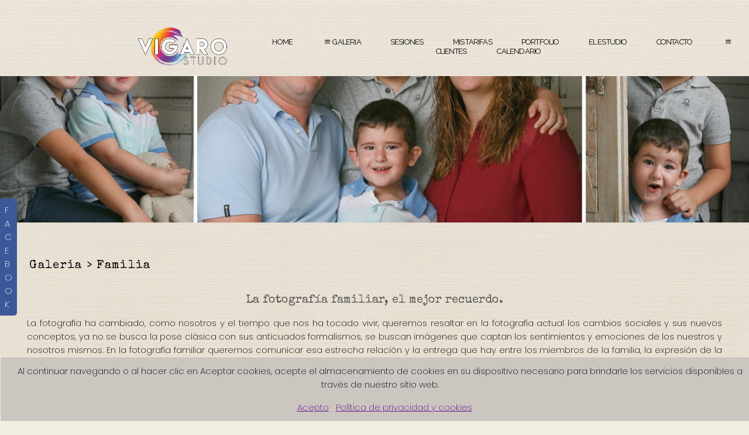

--- FILE ---
content_type: text/html; charset=utf-8
request_url: https://vigarostudio.com/galeria-123/familia/
body_size: 13772
content:
<!DOCTYPE HTML PUBLIC "-//W3C//DTD HTML 4.01//EN" "http://www.w3.org/TR/html4/strict.dtd">
<HTML  xmlns="http://www.w3.org/1999/xhtml" xmlns:fb="http://www.facebook.com/2008/fbml" xml:lang="en" lang="en">
 <head>
<meta http-equiv="X-UA-Compatible" content="IE=edge,chrome=1">

<meta property="og:title" content="Galeria  -  Familia - Vigaro Studio">
<meta property="og:type" content="article">
<meta property="og:url" content="https://vigarostudio.com/galeria-123/familia/">
<meta property="og:image" content="https://vigarostudio.com/sy-photos/2022/10/04/19/large_21f7f2902_FAMILIA.jpg" id="fbthumb">
<meta property="og:image:width" content="1500"/>
<meta property="og:image:height" content="1000"/>
<meta property="og:site_name" content="Vigaro Studio">
<meta property="fb:app_id" content=""/>
<meta property="og:description"  content="" id="sharetext">
 <TITLE>Galeria  -  Familia - Vigaro Studio</TITLE>
<meta http-equiv="Page-Enter" content="blendTrans(duration=0.0)" />
<META NAME="Author" CONTENT="">
<META NAME="Keywords" CONTENT=" ">

<META NAME="Description" CONTENT="">
<meta http-equiv="content-type" content="text/html; charset=utf-8">
<meta name="viewport" content="width=device-width, initial-scale=1.0" />
<meta content="True" name="HandheldFriendly">
<link rel="stylesheet"   type="text/css" media="screen" href="/sy-inc/css/standard.classes.css?b4a64039b0a78e1f3a6e29b6d9000bf1" type="text/css">


<script type="text/javascript"></script>
<link rel="stylesheet" type="text/css" href="/sy-layouts/css-1-230405080452.css">
<link rel="stylesheet"   type="text/css" media="screen" href="/sy-inc/billboard-style.php?bid=108&csst=1&b4a64039b0a78e1f3a6e29b6d9000bf1" type="text/css">



<link rel="stylesheet" href="/sy-inc/icons/svg/css/sytist.css?b4a64039b0a78e1f3a6e29b6d9000bf1">
<link rel="stylesheet" href="/sy-inc/icons/svg/css/animation.css?b4a64039b0a78e1f3a6e29b6d9000bf1"><!--[if IE 7]>
<link rel="stylesheet" href="/sy-inc/icons/svg/css/sytist-ie7.css"><![endif]-->
<link href='//fonts.googleapis.com/css?family=Abel:200,400,600,800|Antic:200,400,600,800|Architects+Daughter:200,400,600,800|Montserrat:200,400,600,800|Nunito:200,400,600,800|Open+Sans:300,600|Poppins:200,400,600,800|Raleway:200,400,600,800|Special+Elite:200,400,600,800|Varela+Round:200,400,600,800|Wire+One:200,400,600,800|Yesteryear:200,400,600,800|Zeyada:200,400,600,800&subset=latin,cyrillic' rel='stylesheet' type='text/css'>

<script src="/sy-inc/js/jquery-1.8.3.min.js"></script>
 <script src="/sy-inc/js/jquery-ui-1.10.3.custom.min.js"></script>

<script language="javascript"  type="text/javascript" src="/sy-inc/js/sytist.js?b4a64039b0a78e1f3a6e29b6d9000bf1d"></script>
<script language="javascript"  type="text/javascript" src="/sy-inc/js/slideshow.js?b4a64039b0a78e1f3a6e29b6d9000bf1"></script>
<script language="javascript"  type="text/javascript" src="/sy-inc/js/gal.js?b4a64039b0a78e1f3a6e29b6d9000bf1a"></script>
<script language="javascript"  type="text/javascript" src="/sy-inc/js/store.js?b4a64039b0a78e1f3a6e29b6d9000bf1b"></script>
<script language="javascript"  type="text/javascript" src="/sy-inc/js/billboard.js?b4a64039b0a78e1f3a6e29b6d9000bf1"></script>


<script language="javascript"  type="text/javascript" src="/sy-inc/js/page.gallery.js?b4a64039b0a78e1f3a6e29b6d9000bf1"></script>
<link rel="stylesheet" href="/sy-inc/css/justified.css?b4a64039b0a78e1f3a6e29b6d9000bf1" />
<script src="/sy-inc/js/justified.js?b4a64039b0a78e1f3a6e29b6d9000bf1"></script>
  <link href="/sy-inc/video/video-js-6-2-7/video-js.min.css" rel="stylesheet" type="text/css">
  <script src="/sy-inc/video/video-js-6-2-7/video.min.js"></script>

<script>
$(document).ready(function(){
	$('video').each(function() {
		if($(this).hasClass("pf-video")) { } else { 
			$(this).addClass("video-js vjs-default-skin  vjs-big-play-centered");
			videojs($(this).attr("id"), {}, function(){ /* Player (this) is initialized and ready.*/ });
		}
	});
});
startsimpleslideshow();

</script>




<SCRIPT src="/sy-inc/js/norightclick.js"></SCRIPT><link rel="apple-touch-icon" href="/sy-misc/favicons/icon-60.png">
<link rel="apple-touch-icon" sizes="76x76" href="/sy-misc/favicons/icon-76.png">
<link rel="apple-touch-icon" sizes="120x120" href="/sy-misc/favicons/icon-120.png">
<link rel="apple-touch-icon" sizes="152x152" href="/sy-misc/favicons/icon-152.png">
<link rel="apple-touch-icon" sizes="180x180" href="/sy-misc/favicons/icon-180.png"> 
<link rel="icon"  type="image/png"  href="/sy-misc/favicons/icon-16.png">
</head>
<BODY bgcolor="#F0EDE1" >

<div id="vinfo" data-pic-key="" did="" sub_id="" thumbPageID="1" keyWord="" kid="" pic_camera_model="" pic_upload_session="" untagged="" view=""  disableNav="0" currentViewPhoto="" thumbsPerPage="" totalPhotos="" orderBy="" acdc="" orientation="" pic_client="" cat_pic_tags="" cat_id="139" mcat_id="e00da03b685a0dd18fb6a08af0923de0" navtype="" plid="" prodplace=""  prodplacedefault=""  has_package="" has_package_one="" view_package="0"  view_package_only=""  group-id="0" package-id="0" viewing-prods="0" view-photo-fixed="0" store_product_photo="0" viewing-store-photo-prod="0"  product-photo-id="0" need-login="" proofing="" search_length="" passcode="" passcode_did="" search_date="" from_time="" listingpageid="1" page-home="" package_thumb_photo="" data-slideshow-seconds="4000" data-slideshow-transition="500" data-thumb-type="">
<div id="ssheader"></div>
<div id="viewcarttop"><div id="viewcartinner"></div></div>
<div id="buybackground"></div>
<div id="splashbackground"></div><div id="splashcontainer"><div id="splashinner"></div></div>
<div id="storeitembackground"></div><div id="storeitemcontainer"><div id="storeiteminner"></div></div>
<script>cursign = '$'; dec = '0'; pformat = '[CURRENCY_SIGN][PRICE]'; tempfolder = ''; ismobile = ''; istablet = ''; truetablet = ''; hmt = 0; lppw = 800; do_not_mobile_menu_when_menu_runs_into_header = 0;
 menup = 'rightleft'; var isslideshow; var norightclick = '2';</script>

<div id="loadingPage"></div>


<div id="page-wrapper" st="0" >
<div id="page-wrapper-inner">



 <script>
aspeed = 500;
$(document).ready(function(){
	$("#facebookTabInnerTab").bind('click', function() { showLikeBox() });
});
</script>
<div id="facebookLikeBoxFS" class="hidesmall">
	<div id="likeBoxInner"><div style="margin: auto;width: 292px; text-align: center;" id="facebookLikeBox"><center><script src="https://connect.facebook.net/en_US/all.js#xfbml=1"></script><fb:like-box href="https://www.facebook.com/VigaroStudio/" width="292" colorscheme="light" show_faces="true" stream="true" header="true"></fb:like-box></center></div><div>&nbsp;</div></div>
	<div id="facebookTabInner">
		<div id="facebookTabInnerTab">F<br>A<br>C<br>E<br>B<br>O<br>O<br>K</div>
	</div>
	<div class="cssClear"></div>
</div>
 


<div id="hc" style="width:0; height: 0;"></div>
<div id="gallerysharebg"  data-window="" onclick="closewindowpopup(); return false;" ><div id="accloading"><div class="loadingspinner"></div></div></div>
<div id="headerAndMenu" class="adjustheight hlr headerheight ">
	<div id="headerAndMenuInner">
		<div id="headerContainer" class="headerheight">
			<div id="header">
				<div class="inner hidesmall">
				<table><tbody><tr><td></td><td></td><td></td></tr><tr><td></td><td>&nbsp; &nbsp; &nbsp; &nbsp; &nbsp; &nbsp; &nbsp; &nbsp; &nbsp; &nbsp; &nbsp; &nbsp; &nbsp; &nbsp; &nbsp; &nbsp;</td><td>&nbsp; &nbsp; &nbsp; &nbsp; &nbsp; &nbsp; &nbsp; &nbsp; &nbsp; &nbsp; &nbsp; &nbsp; &nbsp; &nbsp; &nbsp; &nbsp; &nbsp; &nbsp;&nbsp;<a href="http://www.vigarostudio.com/"><img src="/sy-misc/DOS sin FONDO VIP.png" border="0" style="max-width: 159px; width: 100%; height: auto;" alt="Vigaro Studio"></a><br></td></tr></tbody></table></div>
							<div class="inner showsmall">
				<p>&nbsp; &nbsp; &nbsp; &nbsp; &nbsp; &nbsp; &nbsp; &nbsp; &nbsp;&nbsp;<a href="/"><img src="/sy-misc/DOS sin FONDO VIP.png" border="0" width="148" height="65" style="max-width: 200px; width: 148px; height: 65px;"></a></p>				</div>
							</div>
		</div>
		<div id="menucontainerouter">
		<div id="topMainMenuContainer">
<div id="topMainMenu">
<ul class="dropdown">
<li><a href="/"  target="_top">Home</a></li><li><a href="/galeria-123/"  target="_top" ><span class="the-icons icon-menu"></span>Galeria</a><ul>
						<li><a href="/galeria-123/retrato/">Retrato</a></li><li><a href="/galeria-123/familia/">Familia</a></li><li><a href="/galeria-123/premam/">Premamá</a></li><li><a href="/galeria-123/new-born/">New Born</a></li><li><a href="/galeria-123/bebes/">Bebés</a></li><li><a href="/galeria-123/infantil/">Infantil</a></li><li><a href="/galeria-123/comuniones/">Comuniones</a></li><li><a href="/galeria-123/navidad/">Navidad</a></li></ul></li><li ><a href="/sesiones/"  target="_top">Sesiones</a></li><li ><a href="/mis-tarifas/"  target="_top">Mis tarifas</a></li><li ><a href="/portfolio/"  target="_top">Portfolio</a></li><li ><a href="/el-estudio/"  target="_top">El estudio</a></li><li><a href="/contacto/"  target="_top"  class="menulink" id="menu-1336" did="1336">Contacto</a></li>			<li><a href="/" class="menulink" onclick="return false;" style="cursor: default;"><span class="the-icons icon-menu"></span>Clientes</a>
			<ul>
									<li ><a href="/clientes/"  target="_top">Clientes</a></li>			
			</li>
						<li><a href="/index.php?view=account">Log In</a></li>			
			</li>
						<li><a href="/index.php?view=account">My Account</a></li>			
			</li>
						<li><a href="/index.php?view=newaccount">Create Account</a></li>			
			</li>
									
			</li>
									
			</li>
						<li ><a href="/proyectos/"  target="_top">Proyectos</a></li>			
			</li>
			


		</ul>
		
		<li><a href="/calendario/"  target="_top" >Calendario</a><ul>
						<li><a href="/calendario/comuniones-2023/">Comuniones 2023</a></li><li><a href="/calendario/new-born/">New Born</a></li></ul></li></ul>
</div><div class="clear"></div>
</div>
		</div>



<div id="mobilemenubuttontop" onclick="showmobilemenu();" style="float: right; position: absolute; right: 8px;"><span class="the-icons icon-menu"></span><span class="menutext">Menu</span></div>

		</div>
	</div>
<!-- <div class="cssClear"></div> -->
<script>
function showMobileSubMenu(id) { 
	$("#"+id).slideToggle(200);
}
</script>
<div id="mobilemenu" class="hide">
<div id="mobilemenubutton" onclick="showmobilemenu();"><span class="the-icons icon-menu"></span><span class="menutext">Menu</span></div>
<div id="mobilemenulinks" class="hide">
<ul>
<li><a href="/calendario/"  target="_top" 
							 > Calendario</a></li><li><a href="/sesiones/"  target="_top" 
							 > Sesiones</a></li><li><a href="/portfolio/"  target="_top" 
							 > Portfolio</a></li><li><a href="/mis-tarifas/"  target="_top" 
							 > Mis tarifas</a></li><li><a href="/calendario/"  target="_top" 
							 onclick="showMobileSubMenu('sub-111'); return false;" 
							 
							 > <span class="the-icons icon-down-open"></span>Calendario</a></li> 							<ul class="mobilesubmenu  hide" id="sub-111"> 
														<li><a href="/calendario/comuniones-2023/">&nbsp;&nbsp;&nbsp;&nbsp;Comuniones 2023</a></li>
														<li><a href="/calendario/new-born/">&nbsp;&nbsp;&nbsp;&nbsp;New Born</a></li>
													</ul>
					<li><a href="/clientes/"  target="_top" 
							 > Clientes</a></li><li><a href="/galeria-123/"  target="_top" 
							 > Galeria</a></li><li><a href="/el-estudio/"  target="_top" 
							 > El estudio</a></li><li><a href="/"  target="_top">Home</a></li><li><a href="/galeria-123/"  target="_top" 
							 							 > <span class="the-icons icon-menu"></span>Galeria</a></li>
							
													<ul class="mobilesubmenu  " id="sub-96"> 
							<li><a href="/galeria-123/retrato/">&nbsp;&nbsp;&nbsp;&nbsp;Retrato</a></li><li><a href="/galeria-123/familia/">&nbsp;&nbsp;&nbsp;&nbsp;Familia</a></li><li><a href="/galeria-123/premam/">&nbsp;&nbsp;&nbsp;&nbsp;Premamá</a></li><li><a href="/galeria-123/new-born/">&nbsp;&nbsp;&nbsp;&nbsp;New Born</a></li><li><a href="/galeria-123/bebes/">&nbsp;&nbsp;&nbsp;&nbsp;Bebés</a></li><li><a href="/galeria-123/infantil/">&nbsp;&nbsp;&nbsp;&nbsp;Infantil</a></li><li><a href="/galeria-123/comuniones/">&nbsp;&nbsp;&nbsp;&nbsp;Comuniones</a></li><li><a href="/galeria-123/navidad/">&nbsp;&nbsp;&nbsp;&nbsp;Navidad</a></li>							</ul>
							<li><a href="/contacto/"  target="_top"  class="menulink" id="menu-1336" did="1336">Contacto</a></li>			<li ><a onclick="showMobileSubMenu('sub-82'); return false;" href="/" class="menulink" onclick="return false;" ><span class="the-icons icon-menu"></span>Clientes</a>
			<ul class="mobilesubmenu  hide" id="sub-82"> 
						<li ><a href="/clientes/"  target="_top">&nbsp;&nbsp;&nbsp;&nbsp;Clientes</a></li>			
			</li>
						<li><a href="/index.php?view=account">&nbsp;&nbsp;&nbsp;&nbsp;Log In</a></li>			
			</li>
						<li><a href="/index.php?view=account">&nbsp;&nbsp;&nbsp;&nbsp;My Account</a></li>			
			</li>
						<li><a href="/index.php?view=newaccount">&nbsp;&nbsp;&nbsp;&nbsp;Create Account</a></li>			
			</li>
									
			</li>
									
			</li>
						<li ><a href="/proyectos/"  target="_top">&nbsp;&nbsp;&nbsp;&nbsp;Proyectos</a></li>			
			</li>
			


		</ul>
		
		</ul>
<div class="cssClear"></div></div></div>
<div id="billboardOuter">
	<div id="billboardContainer">
		<div id="billboard">
		<div id="neatbb">
			<div id="neatbbslides" data-parallax="0" cbb="" timeron="1" numslides="3"  bbheight="200" bbwidth="0" bbspeed="3000" bbtime="3000" loopslides="true" trans="neatbbfade" innermaxwidth="1600" bh="200" bill_placement = "belowmenu">
		<div id="loadingbb"><div  class="loadingspinner"></div></div>

						
		<div id="slide1"  data-effect="burnsin" class="neatbbslide burnsin" >
			<img id="slide1g" src="/sy-photos/2023/03/14/18/large_cef483534_001-002.jpg" alt="001-002.jpg" data-margin-top="null" width="1500" height="762" border="0" ww="1500" hh="762" class="billboardphoto "  >		</div>
				
		<div id="slide2"  data-effect="burnsout" class="neatbbslide " >
			<img id="slide2g" src="/sy-photos/2023/03/14/18/large_1332e87cd_049.jpg" alt="049.jpg" data-margin-top="null" width="1500" height="1125" border="0" ww="1500" hh="1125" class="billboardphoto "  >		</div>
				
		<div id="slide3"  data-effect="burnsin" class="neatbbslide " >
			<img id="slide3g" src="/sy-photos/2023/03/14/18/large_109e934e5_014.jpg" alt="014.jpg" data-margin-top="null" width="1500" height="1135" border="0" ww="1500" hh="1135" class="billboardphoto "  >		</div>
		
			</div>
							<div id="billtext" style="position: absolute; top: 0; left: 0; text-align: left; z-index: 2;  width: 100%;" >
				
					
					
									</div>
			</div>
		</div>
	</div>
</div><div class="cssClear"></div><div id="main_container">
<div id="contentUnderMenu">
<div class="clear" id="tmmb"></div>
<style>
	#pageContentContainer { width: 100%; margin: 0; } 
</style>
	<div id="pageContentContainer" class="categorycontent category-139     ">










		<div class="pc title"><h1>
	 <a href="/galeria-123/">Galeria</a> > 	<a href="/galeria-123/familia/">Familia</a> 		</h1></div>
					<div id="contentcontainer"><div class="contentrow" id="rand-23809" style="margin-top: 19px; margin-bottom: -61px; text-align: center; position: relative;" data-edit="cr-mb,cr-mt,contentrow-bgcolor,contentrow-width,contentrow-pad-tb,fullrow-pad-lr">
		<div class="fullrow">
			<div class="ba" style="padding-top: 16px; position: relative; text-align: center;"><h1><span class="et" id="rand-925209" style="color: rgb(89, 89, 89); letter-spacing: 0px; font-weight: 400; font-style: normal;"><span style="vertical-align: inherit;"><span style="vertical-align: inherit;"><span style="vertical-align: inherit;"><span style="vertical-align: inherit;"><span style="vertical-align: inherit;"><span style="vertical-align: inherit;"><span style="vertical-align: inherit;"><span style="vertical-align: inherit;"><span style="color: rgb(89, 89, 89);"><span style="vertical-align: inherit;"><span style="vertical-align: inherit;"><span style="vertical-align: inherit;"><span style="vertical-align: inherit;"><span style="vertical-align: inherit;"><span style="vertical-align: inherit;"><span style="vertical-align: inherit;"><span style="vertical-align: inherit;"><span style="vertical-align: inherit;"><span style="vertical-align: inherit;"><span style="vertical-align: inherit;"><span style="vertical-align: inherit;"><span style="vertical-align: inherit;"><span style="vertical-align: inherit;"><span style="vertical-align: inherit;"><span style="vertical-align: inherit;"><span style="vertical-align: inherit;"><span style="vertical-align: inherit;"><span style="vertical-align: inherit;"><span style="vertical-align: inherit;"><span style="vertical-align: inherit;"><span style="vertical-align: inherit;"><span style="vertical-align: inherit;"><span style="vertical-align: inherit;"><span style="vertical-align: inherit;"><span style="vertical-align: inherit;"><span style="vertical-align: inherit;"><span style="vertical-align: inherit;"><span style="vertical-align: inherit;"><span style="vertical-align: inherit;"><span style="vertical-align: inherit;"><span style="vertical-align: inherit;"><span style="vertical-align: inherit;"><span style="vertical-align: inherit;"><span style="vertical-align: inherit;"><span style="vertical-align: inherit;"><span style="vertical-align: inherit;"><span style="vertical-align: inherit;"><span style="vertical-align: inherit;"><span style="vertical-align: inherit;"><span style="vertical-align: inherit;"><span style="vertical-align: inherit;"><span style="vertical-align: inherit;"><span style="vertical-align: inherit;"><span style="vertical-align: inherit;"><span style="vertical-align: inherit;"><font style="vertical-align: inherit;"><font style="vertical-align: inherit;"><font style="vertical-align: inherit;"><font style="vertical-align: inherit;"><font style="vertical-align: inherit;"><font style="vertical-align: inherit;"><font style="vertical-align: inherit;"><font style="vertical-align: inherit;"><font style="vertical-align: inherit;"><font style="vertical-align: inherit;">La fotografía familiar, el mejor recuerdo.</font></font></font></font></font></font></font></font></font></font></span></span></span></span></span></span></span></span></span></span></span></span></span></span></span></span></span></span></span></span></span></span></span></span></span></span></span></span></span></span></span></span></span></span></span></span></span></span></span></span></span></span></span></span></span></span></span></span></span></span></span></span></span></span></span></span></h1></div>
		</div>
	</div><div class="contentrow" id="rand-913823" style="margin-top: 46px; margin-bottom: 32px; position: relative; left: 0px; top: 0px;" data-edit="cr-mb,cr-mt,cr-ta,cr-width,contentrow-bgcolor,contentrow-width,contentrow-pad-tb,fullrow-pad-lr,fr-color">
		<div class="fullrow bp">
			<div class="ea ba position-relative" style="padding-top: 16px;" id="rand-228232"><p><span style="vertical-align: inherit;" rel="vertical-align: inherit;" data-verified="redactor" data-redactor-tag="span" data-redactor-style="vertical-align: inherit;"><span style="vertical-align: inherit;" rel="vertical-align: inherit;" data-verified="redactor" data-redactor-tag="span" data-redactor-style="vertical-align: inherit;"><span style="vertical-align: inherit;" rel="vertical-align: inherit;" data-verified="redactor" data-redactor-tag="span" data-redactor-style="vertical-align: inherit;"><span style="vertical-align: inherit;" rel="vertical-align: inherit;" data-verified="redactor" data-redactor-tag="span" data-redactor-style="vertical-align: inherit;"><span style="vertical-align: inherit;" rel="vertical-align: inherit;" data-verified="redactor" data-redactor-tag="span" data-redactor-style="vertical-align: inherit;"><span style="vertical-align: inherit;" rel="vertical-align: inherit;" data-verified="redactor" data-redactor-tag="span" data-redactor-style="vertical-align: inherit;"><span style="vertical-align: inherit;" rel="vertical-align: inherit;" data-verified="redactor" data-redactor-tag="span" data-redactor-style="vertical-align: inherit;"><span style="vertical-align: inherit;" rel="vertical-align: inherit;" data-verified="redactor" data-redactor-tag="span" data-redactor-style="vertical-align: inherit;"></span></span></span></span></span></span></span></span></p><p style="text-align: justify;"><span style="vertical-align: inherit;" rel="vertical-align: inherit;" data-verified="redactor" data-redactor-tag="span" data-redactor-style="vertical-align: inherit;"><span style="vertical-align: inherit;" rel="vertical-align: inherit;" data-verified="redactor" data-redactor-tag="span" data-redactor-style="vertical-align: inherit;"><span style="vertical-align: inherit;" rel="vertical-align: inherit;" data-verified="redactor" data-redactor-tag="span" data-redactor-style="vertical-align: inherit;"><span style="vertical-align: inherit;" rel="vertical-align: inherit;" data-verified="redactor" data-redactor-tag="span" data-redactor-style="vertical-align: inherit;"><span style="vertical-align: inherit;" rel="vertical-align: inherit;" data-verified="redactor" data-redactor-tag="span" data-redactor-style="vertical-align: inherit;"><span style="vertical-align: inherit;" rel="vertical-align: inherit;" data-verified="redactor" data-redactor-tag="span" data-redactor-style="vertical-align: inherit;"><span style="vertical-align: inherit;" rel="vertical-align: inherit;" data-verified="redactor" data-redactor-tag="span" data-redactor-style="vertical-align: inherit;"><span style="vertical-align: inherit;" rel="vertical-align: inherit;" data-verified="redactor" data-redactor-tag="span" data-redactor-style="vertical-align: inherit;"><font style="vertical-align: inherit;"><font style="vertical-align: inherit;"><font style="vertical-align: inherit;"><font style="vertical-align: inherit;"><font style="vertical-align: inherit;"><font style="vertical-align: inherit;"><font style="vertical-align: inherit;"><font style="vertical-align: inherit;"><font style="vertical-align: inherit;"><font style="vertical-align: inherit;"><font style="vertical-align: inherit;"><font style="vertical-align: inherit;">La fotografía ha cambiado, como nosotros y el tiempo que nos ha tocado vivir, queremos resaltar en la fotografía actual los cambios sociales y sus nuevos conceptos, ya no se busca la pose clásica con sus anticuados formalismos, se buscan imágenes que captan los sentimientos y emociones de los nuestros y nosotros mismos. </font></font></font></font></font></font></font></font></font></font></font></font></span></span></span></span></span></span></span><span style="vertical-align: inherit;" rel="vertical-align: inherit;" data-verified="redactor" data-redactor-tag="span" data-redactor-style="vertical-align: inherit;"><span style="vertical-align: inherit;" rel="vertical-align: inherit;" data-verified="redactor" data-redactor-tag="span" data-redactor-style="vertical-align: inherit;"><span style="vertical-align: inherit;" rel="vertical-align: inherit;" data-verified="redactor" data-redactor-tag="span" data-redactor-style="vertical-align: inherit;"><span style="vertical-align: inherit;" rel="vertical-align: inherit;" data-verified="redactor" data-redactor-tag="span" data-redactor-style="vertical-align: inherit;"><span style="vertical-align: inherit;" rel="vertical-align: inherit;" data-verified="redactor" data-redactor-tag="span" data-redactor-style="vertical-align: inherit;"><span style="vertical-align: inherit;" rel="vertical-align: inherit;" data-verified="redactor" data-redactor-tag="span" data-redactor-style="vertical-align: inherit;"><span style="vertical-align: inherit;" rel="vertical-align: inherit;" data-verified="redactor" data-redactor-tag="span" data-redactor-style="vertical-align: inherit;"><font style="vertical-align: inherit;"><font style="vertical-align: inherit;"><font style="vertical-align: inherit;"><font style="vertical-align: inherit;"><font style="vertical-align: inherit;"><font style="vertical-align: inherit;"><font style="vertical-align: inherit;"><font style="vertical-align: inherit;"><font style="vertical-align: inherit;"><font style="vertical-align: inherit;"><font style="vertical-align: inherit;"><font style="vertical-align: inherit;">En la fotografía familiar queremos comunicar esa estrecha relación y la entrega que hay entre los miembros de la familia, la expresión de la alegría, el amor compartido, las miradas cómplices que nos unen, somos y convivimos entre los nuestros. </font></font></font></font></font></font></font></font></font></font></font></font></span></span></span></span> <span style="vertical-align: inherit;" rel="vertical-align: inherit;" data-verified="redactor" data-redactor-tag="span" data-redactor-style="vertical-align: inherit;"><span style="vertical-align: inherit;" rel="vertical-align: inherit;" data-verified="redactor" data-redactor-tag="span" data-redactor-style="vertical-align: inherit;"><span style="vertical-align: inherit;" rel="vertical-align: inherit;" data-verified="redactor" data-redactor-tag="span" data-redactor-style="vertical-align: inherit;"><span style="vertical-align: inherit;" rel="vertical-align: inherit;" data-verified="redactor" data-redactor-tag="span" data-redactor-style="vertical-align: inherit;"><font style="vertical-align: inherit;"><font style="vertical-align: inherit;"><font style="vertical-align: inherit;"><font style="vertical-align: inherit;"><font style="vertical-align: inherit;"><font style="vertical-align: inherit;"><font style="vertical-align: inherit;"><font style="vertical-align: inherit;"><font style="vertical-align: inherit;"><font style="vertical-align: inherit;"><font style="vertical-align: inherit;"><font style="vertical-align: inherit;">V </font></font></font></font></font></font></font></font></font></font></font></font></span></span></span></span></span></span><span style="vertical-align: inherit;" rel="vertical-align: inherit;" data-verified="redactor" data-redactor-tag="span" data-redactor-style="vertical-align: inherit;"><span style="vertical-align: inherit;" rel="vertical-align: inherit;" data-verified="redactor" data-redactor-tag="span" data-redactor-style="vertical-align: inherit;"><span style="vertical-align: inherit;" rel="vertical-align: inherit;" data-verified="redactor" data-redactor-tag="span" data-redactor-style="vertical-align: inherit;"><span style="vertical-align: inherit;" rel="vertical-align: inherit;" data-verified="redactor" data-redactor-tag="span" data-redactor-style="vertical-align: inherit;"><span style="vertical-align: inherit;" rel="vertical-align: inherit;" data-verified="redactor" data-redactor-tag="span" data-redactor-style="vertical-align: inherit;"><span style="vertical-align: inherit;" rel="vertical-align: inherit;" data-verified="redactor" data-redactor-tag="span" data-redactor-style="vertical-align: inherit;"><font style="vertical-align: inherit;"><font style="vertical-align: inherit;"><font style="vertical-align: inherit;"><font style="vertical-align: inherit;"><font style="vertical-align: inherit;"><font style="vertical-align: inherit;"><font style="vertical-align: inherit;"><font style="vertical-align: inherit;"><font style="vertical-align: inherit;"><font style="vertical-align: inherit;"><font style="vertical-align: inherit;"><font style="vertical-align: inherit;">er felices a nuestros hijos, sentir que lo estamos haciendo bien, y que lo más importante para nosotros, es nuestra familia.</font></font></font></font></font></font></font></font></font></font></font></font></span></span></span></span></span></span></span></span></p><span data-redactor-tag="span" data-verified="redactor" data-redactor-style="color: #595959;" rel="color: rgb(89, 89, 89);" style="color: rgb(89, 89, 89);"><span style="vertical-align: inherit;" rel="vertical-align: inherit;" data-verified="redactor" data-redactor-tag="span" data-redactor-style="vertical-align: inherit;"><span style="vertical-align: inherit;" rel="vertical-align: inherit;" data-verified="redactor" data-redactor-tag="span" data-redactor-style="vertical-align: inherit;"><span style="vertical-align: inherit;" rel="vertical-align: inherit;" data-verified="redactor" data-redactor-tag="span" data-redactor-style="vertical-align: inherit;"><span style="vertical-align: inherit;" rel="vertical-align: inherit;" data-verified="redactor" data-redactor-tag="span" data-redactor-style="vertical-align: inherit;"><span style="vertical-align: inherit;" rel="vertical-align: inherit;" data-verified="redactor" data-redactor-tag="span" data-redactor-style="vertical-align: inherit;"><span style="vertical-align: inherit;" rel="vertical-align: inherit;" data-verified="redactor" data-redactor-tag="span" data-redactor-style="vertical-align: inherit;"><span style="vertical-align: inherit;" rel="vertical-align: inherit;" data-verified="redactor" data-redactor-tag="span" data-redactor-style="vertical-align: inherit;"><span style="vertical-align: inherit;" rel="vertical-align: inherit;" data-verified="redactor" data-redactor-tag="span" data-redactor-style="vertical-align: inherit;"><span style="vertical-align: inherit;" rel="vertical-align: inherit;" data-verified="redactor" data-redactor-tag="span" data-redactor-style="vertical-align: inherit;"><span style="vertical-align: inherit;" rel="vertical-align: inherit;" data-verified="redactor" data-redactor-tag="span" data-redactor-style="vertical-align: inherit;"><span style="vertical-align: inherit;" rel="vertical-align: inherit;" data-verified="redactor" data-redactor-tag="span" data-redactor-style="vertical-align: inherit;"><span style="vertical-align: inherit;" rel="vertical-align: inherit;" data-verified="redactor" data-redactor-tag="span" data-redactor-style="vertical-align: inherit;"><span style="vertical-align: inherit;" rel="vertical-align: inherit;" data-verified="redactor" data-redactor-tag="span" data-redactor-style="vertical-align: inherit;"><span style="vertical-align: inherit;" rel="vertical-align: inherit;" data-verified="redactor" data-redactor-tag="span" data-redactor-style="vertical-align: inherit;"><span style="vertical-align: inherit;" rel="vertical-align: inherit;" data-verified="redactor" data-redactor-tag="span" data-redactor-style="vertical-align: inherit;"><span style="vertical-align: inherit;" rel="vertical-align: inherit;" data-verified="redactor" data-redactor-tag="span" data-redactor-style="vertical-align: inherit;"><span style="vertical-align: inherit;" rel="vertical-align: inherit;" data-verified="redactor" data-redactor-tag="span" data-redactor-style="vertical-align: inherit;"><span style="vertical-align: inherit;" rel="vertical-align: inherit;" data-verified="redactor" data-redactor-tag="span" data-redactor-style="vertical-align: inherit;"><span style="vertical-align: inherit;" rel="vertical-align: inherit;" data-verified="redactor" data-redactor-tag="span" data-redactor-style="vertical-align: inherit;"><span style="vertical-align: inherit;" rel="vertical-align: inherit;" data-verified="redactor" data-redactor-tag="span" data-redactor-style="vertical-align: inherit;"><span style="vertical-align: inherit;" rel="vertical-align: inherit;" data-verified="redactor" data-redactor-tag="span" data-redactor-style="vertical-align: inherit;"><span style="vertical-align: inherit;" rel="vertical-align: inherit;" data-verified="redactor" data-redactor-tag="span" data-redactor-style="vertical-align: inherit;"><span style="vertical-align: inherit;" rel="vertical-align: inherit;" data-verified="redactor" data-redactor-tag="span" data-redactor-style="vertical-align: inherit;"><span style="vertical-align: inherit;" rel="vertical-align: inherit;" data-verified="redactor" data-redactor-tag="span" data-redactor-style="vertical-align: inherit;"><span style="vertical-align: inherit;" rel="vertical-align: inherit;" data-verified="redactor" data-redactor-tag="span" data-redactor-style="vertical-align: inherit;"><span style="vertical-align: inherit;" rel="vertical-align: inherit;" data-verified="redactor" data-redactor-tag="span" data-redactor-style="vertical-align: inherit;"><span style="vertical-align: inherit;" rel="vertical-align: inherit;" data-verified="redactor" data-redactor-tag="span" data-redactor-style="vertical-align: inherit;"><span style="vertical-align: inherit;" rel="vertical-align: inherit;" data-verified="redactor" data-redactor-tag="span" data-redactor-style="vertical-align: inherit;"><span style="vertical-align: inherit;" rel="vertical-align: inherit;" data-verified="redactor" data-redactor-tag="span" data-redactor-style="vertical-align: inherit;"><span style="vertical-align: inherit;" rel="vertical-align: inherit;" data-verified="redactor" data-redactor-tag="span" data-redactor-style="vertical-align: inherit;"><span style="vertical-align: inherit;" rel="vertical-align: inherit;" data-verified="redactor" data-redactor-tag="span" data-redactor-style="vertical-align: inherit;"><span style="vertical-align: inherit;" rel="vertical-align: inherit;" data-verified="redactor" data-redactor-tag="span" data-redactor-style="vertical-align: inherit;"><span style="vertical-align: inherit;" rel="vertical-align: inherit;" data-verified="redactor" data-redactor-tag="span" data-redactor-style="vertical-align: inherit;"><span style="vertical-align: inherit;" rel="vertical-align: inherit;" data-verified="redactor" data-redactor-tag="span" data-redactor-style="vertical-align: inherit;"><span style="vertical-align: inherit;" rel="vertical-align: inherit;" data-verified="redactor" data-redactor-tag="span" data-redactor-style="vertical-align: inherit;"><span style="vertical-align: inherit;" rel="vertical-align: inherit;" data-verified="redactor" data-redactor-tag="span" data-redactor-style="vertical-align: inherit;"><span style="vertical-align: inherit;" rel="vertical-align: inherit;" data-verified="redactor" data-redactor-tag="span" data-redactor-style="vertical-align: inherit;"><span style="vertical-align: inherit;" rel="vertical-align: inherit;" data-verified="redactor" data-redactor-tag="span" data-redactor-style="vertical-align: inherit;"><span style="vertical-align: inherit;" rel="vertical-align: inherit;" data-verified="redactor" data-redactor-tag="span" data-redactor-style="vertical-align: inherit;"><span style="vertical-align: inherit;" rel="vertical-align: inherit;" data-verified="redactor" data-redactor-tag="span" data-redactor-style="vertical-align: inherit;"><span style="vertical-align: inherit;" rel="vertical-align: inherit;" data-verified="redactor" data-redactor-tag="span" data-redactor-style="vertical-align: inherit;"><span style="vertical-align: inherit;" rel="vertical-align: inherit;" data-verified="redactor" data-redactor-tag="span" data-redactor-style="vertical-align: inherit;"><span style="vertical-align: inherit;" rel="vertical-align: inherit;" data-verified="redactor" data-redactor-tag="span" data-redactor-style="vertical-align: inherit;"><span style="vertical-align: inherit;" rel="vertical-align: inherit;" data-verified="redactor" data-redactor-tag="span" data-redactor-style="vertical-align: inherit;"><span style="vertical-align: inherit;" rel="vertical-align: inherit;" data-verified="redactor" data-redactor-tag="span" data-redactor-style="vertical-align: inherit;"><span style="vertical-align: inherit;" rel="vertical-align: inherit;" data-verified="redactor" data-redactor-tag="span" data-redactor-style="vertical-align: inherit;"><span style="vertical-align: inherit;" rel="vertical-align: inherit;" data-verified="redactor" data-redactor-tag="span" data-redactor-style="vertical-align: inherit;"><span style="vertical-align: inherit;" rel="vertical-align: inherit;" data-verified="redactor" data-redactor-tag="span" data-redactor-style="vertical-align: inherit;"></span></span></span></span></span></span></span></span></span></span></span></span></span></span></span></span></span></span></span></span></span></span></span></span></span></span></span></span></span></span></span></span></span></span></span></span></span></span></span></span></span></span></span></span></span></span></span></span></span><p><span style="vertical-align: inherit;" rel="vertical-align: inherit;" data-verified="redactor" data-redactor-tag="span" data-redactor-style="vertical-align: inherit;"><span style="vertical-align: inherit;" rel="vertical-align: inherit;" data-verified="redactor" data-redactor-tag="span" data-redactor-style="vertical-align: inherit;"><span style="vertical-align: inherit;" rel="vertical-align: inherit;" data-verified="redactor" data-redactor-tag="span" data-redactor-style="vertical-align: inherit;"><span style="vertical-align: inherit;" rel="vertical-align: inherit;" data-verified="redactor" data-redactor-tag="span" data-redactor-style="vertical-align: inherit;"><span style="vertical-align: inherit;" rel="vertical-align: inherit;" data-verified="redactor" data-redactor-tag="span" data-redactor-style="vertical-align: inherit;"><span style="vertical-align: inherit;" rel="vertical-align: inherit;" data-verified="redactor" data-redactor-tag="span" data-redactor-style="vertical-align: inherit;"><span style="vertical-align: inherit;" rel="vertical-align: inherit;" data-verified="redactor" data-redactor-tag="span" data-redactor-style="vertical-align: inherit;"><span style="vertical-align: inherit;" rel="vertical-align: inherit;" data-verified="redactor" data-redactor-tag="span" data-redactor-style="vertical-align: inherit;"></span></span></span></span></span></span></span></span></p></div>
		</div>
	</div><div class="contentrow galleryrow" id="rand-339696" style="margin: 32px -12px;" data-show-captions="1" data-bg-color="FFF4E4" data-font-color="3C3C3C" data-edit="cr-mb,cr-mt,gal-width,cr-capts,cr-gs,gbg,gc">
		<div class="row fullrow maxwidth100 pagegallery justified ui-sortable justified-gallery width100" data-photo-num="" style="height: 1650.29px;">
			
		
				
				
				
				
				
				
				
				
				
				
				
				
				
				
				
				
				
				
				
				
				
				
				
				
				
				
				
				
				
				
				
				
				
				
				
				
				
				
				
				
				
				
				
				
				
				
				
				
				
				
				
				
				
				
				
				
				
				
				
				
				
				
				
				
				
				
				
				
				
				
				
				
				
				
				
				
				
				
				
				
				
				
				
				
				
				
				
				
				
				
				
				
				
				
				
				
				
				
				
				
				
				
				
				
				
				
				
				
				
				
				
				
				
				
				
				
				
				
				
				
				
				
				
				
				
				
				
				
				
				
				
				
				
				
				
				<a href="/sy-photos/page-photos/20220824065227-Familias-53.jpg" class="imageview jg-entry" target="_blank" id="rand-429731" style="width: 243px; height: 325.061px; top: 12px; left: 12px; opacity: 1;"><img src="/sy-photos/page-photos/20220824065227-small-Familias-53.jpg" width="300" height="400" class="imageviewthumb" alt="Familias-53.jpg" style="width: 243px; height: 326px; margin-left: -121.5px; margin-top: -163px; opacity: 1;"></a>
				
				
				
				
				
				
				
				
				
				
				
				
				
				
				
				
				
				
				
				<a href="/sy-photos/page-photos/20220930073241-Alex-19.jpg" class="imageview jg-entry" target="_blank" style="width: 243px; height: 325.061px; top: 12px; left: 267px; opacity: 1;" id="rand-291350"><img src="/sy-photos/page-photos/20220930073241-small-Alex-19.jpg" width="300" height="400" class="imageviewthumb" alt="Alex-19.jpg" style="width: 243px; height: 326px; margin-left: -121.5px; margin-top: -163px; opacity: 1;"></a>
				
				<a href="/sy-photos/page-photos/20220930073241-Bebe,_niños-101.jpg" class="imageview jg-entry" target="_blank" id="rand-597196" style="width: 243px; height: 325.061px; top: 12px; left: 522px; opacity: 1;"><img src="/sy-photos/page-photos/20220930073241-small-Bebe,_niños-101.jpg" width="300" height="400" class="imageviewthumb" alt="Bebe,_niños-101.jpg" style="width: 243px; height: 326px; margin-left: -121.5px; margin-top: -163px; opacity: 1;"></a>
				
				<a href="/sy-photos/page-photos/20220930073242-Familias-5.jpg" class="imageview jg-entry" target="_blank" id="rand-749813" style="width: 243px; height: 325.061px; top: 12px; left: 777px; opacity: 1;"><img src="/sy-photos/page-photos/20220930073242-small-Familias-5.jpg" width="300" height="400" class="imageviewthumb" alt="Familias-5.jpg" style="width: 243px; height: 326px; margin-left: -121.5px; margin-top: -163px; opacity: 1;"></a>
				
				<a href="/sy-photos/page-photos/20220930073242-Familias-7.jpg" class="imageview jg-entry" target="_blank" id="rand-706979" style="width: 245px; height: 325.061px; top: 12px; left: 1032px; opacity: 1;"><img src="/sy-photos/page-photos/20220930073242-small-Familias-7.jpg" width="300" height="400" class="imageviewthumb" alt="Familias-7.jpg" style="width: 245px; height: 326px; margin-left: -122.5px; margin-top: -163px; opacity: 1;"></a>
				
				<a href="/sy-photos/page-photos/20220930073243-Familias-14.jpg" class="imageview jg-entry" target="_blank" id="rand-912728" style="width: 243px; height: 325.061px; top: 12px; left: 1289px; opacity: 1;"><img src="/sy-photos/page-photos/20220930073243-small-Familias-14.jpg" width="300" height="400" class="imageviewthumb" alt="Familias-14.jpg" style="width: 243px; height: 326px; margin-left: -121.5px; margin-top: -163px; opacity: 1;"></a>
				
				<a href="/sy-photos/page-photos/20220930073243-Familias-16.jpg" class="imageview jg-entry" target="_blank" id="rand-307776" style="width: 243px; height: 325.061px; top: 349.061px; left: 12px; opacity: 1;"><img src="/sy-photos/page-photos/20220930073243-small-Familias-16.jpg" width="300" height="400" class="imageviewthumb" alt="Familias-16.jpg" style="width: 243px; height: 326px; margin-left: -121.5px; margin-top: -163px; opacity: 1;"></a>
				
				<a href="/sy-photos/page-photos/20220930073244-Familias-17.jpg" class="imageview jg-entry" target="_blank" id="rand-327277" style="width: 243px; height: 325.061px; top: 349.061px; left: 267px; opacity: 1;"><img src="/sy-photos/page-photos/20220930073244-small-Familias-17.jpg" width="300" height="400" class="imageviewthumb" alt="Familias-17.jpg" style="width: 243px; height: 326px; margin-left: -121.5px; margin-top: -163px; opacity: 1;"></a>
				
				<a href="/sy-photos/page-photos/20220930073244-Familias-20.jpg" class="imageview jg-entry" target="_blank" id="rand-475267" style="width: 243px; height: 325.061px; top: 349.061px; left: 522px; opacity: 1;"><img src="/sy-photos/page-photos/20220930073244-small-Familias-20.jpg" width="300" height="400" class="imageviewthumb" alt="Familias-20.jpg" style="width: 243px; height: 326px; margin-left: -121.5px; margin-top: -163px; opacity: 1;"></a>
				
				<a href="/sy-photos/page-photos/20220930073327-Familias-35.jpg" class="imageview jg-entry" target="_blank" style="width: 245px; height: 325.061px; top: 349.061px; left: 777px; opacity: 1;" id="rand-783669"><img src="/sy-photos/page-photos/20220930073327-small-Familias-35.jpg" width="300" height="400" class="imageviewthumb" alt="Familias-35.jpg" style="width: 245px; height: 326px; margin-left: -122.5px; margin-top: -163px; opacity: 1;"></a><a href="/sy-photos/page-photos/20220930073427-Familias-23.jpg" class="imageview jg-entry" target="_blank" style="width: 243px; height: 325.061px; top: 349.061px; left: 1034px; opacity: 1;" id="rand-505583"><img src="/sy-photos/page-photos/20220930073427-small-Familias-23.jpg" width="300" height="400" class="imageviewthumb" alt="Familias-23.jpg" style="width: 243px; height: 326px; margin-left: -121.5px; margin-top: -163px; opacity: 1;"></a>
				
				
				
				<a href="/sy-photos/page-photos/20220930073428-Familias-30.jpg" class="imageview jg-entry" target="_blank" style="width: 243px; height: 325.061px; top: 349.061px; left: 1289px; opacity: 1;" id="rand-833948"><img src="/sy-photos/page-photos/20220930073428-small-Familias-30.jpg" width="300" height="400" class="imageviewthumb" alt="Familias-30.jpg" style="width: 243px; height: 326px; margin-left: -121.5px; margin-top: -163px; opacity: 1;"></a>
				
				<a href="/sy-photos/page-photos/20220930073429-Familias-36.jpg" class="imageview jg-entry" target="_blank" style="width: 243px; height: 325.061px; top: 686.122px; left: 12px; opacity: 1;" id="rand-477349"><img src="/sy-photos/page-photos/20220930073429-small-Familias-36.jpg" width="300" height="400" class="imageviewthumb" alt="Familias-36.jpg" style="width: 243px; height: 326px; margin-left: -121.5px; margin-top: -163px; opacity: 1;"></a>
				
				<a href="/sy-photos/page-photos/20220930073429-Familias-48.jpg" class="imageview jg-entry" target="_blank" id="rand-706113" style="width: 243px; height: 325.061px; top: 686.122px; left: 267px; opacity: 1;"><img src="/sy-photos/page-photos/20220930073429-small-Familias-48.jpg" width="300" height="400" class="imageviewthumb" alt="Familias-48.jpg" style="width: 243px; height: 326px; margin-left: -121.5px; margin-top: -163px; opacity: 1;"></a>
				
				<a href="/sy-photos/page-photos/20220930073430-Familias-52.jpg" class="imageview jg-entry" target="_blank" id="rand-11773" style="width: 245px; height: 325.061px; top: 686.122px; left: 522px; opacity: 1;"><img src="/sy-photos/page-photos/20220930073430-small-Familias-52.jpg" width="300" height="400" class="imageviewthumb" alt="Familias-52.jpg" style="width: 245px; height: 326px; margin-left: -122.5px; margin-top: -163px; opacity: 1;"></a>
				
				<a href="/sy-photos/page-photos/20220930073430-Familias-58.jpg" class="imageview jg-entry" target="_blank" style="width: 243px; height: 325.061px; top: 686.122px; left: 779px; opacity: 1;" id="rand-14314"><img src="/sy-photos/page-photos/20220930073430-small-Familias-58.jpg" width="300" height="400" class="imageviewthumb" alt="Familias-58.jpg" style="width: 243px; height: 326px; margin-left: -121.5px; margin-top: -163px; opacity: 1;"></a>
				
				<a href="/sy-photos/page-photos/20220930073431-Familias-59.jpg" class="imageview jg-entry" target="_blank" style="width: 243px; height: 325.061px; top: 686.122px; left: 1034px; opacity: 1;" id="rand-920338"><img src="/sy-photos/page-photos/20220930073431-small-Familias-59.jpg" width="300" height="400" class="imageviewthumb" alt="Familias-59.jpg" style="width: 243px; height: 326px; margin-left: -121.5px; margin-top: -163px; opacity: 1;"></a>
				
				<a href="/sy-photos/page-photos/20220930073431-Familias-60.jpg" class="imageview jg-entry" target="_blank" style="width: 243px; height: 325.061px; top: 686.122px; left: 1289px; opacity: 1;" id="rand-159712"><img src="/sy-photos/page-photos/20220930073431-small-Familias-60.jpg" width="300" height="400" class="imageviewthumb" alt="Familias-60.jpg" style="width: 243px; height: 326px; margin-left: -121.5px; margin-top: -163px; opacity: 1;"></a>
				
				<a href="/sy-photos/page-photos/20220930073432-Familias-62.jpg" class="imageview jg-entry" target="_blank" id="rand-657775" style="width: 243px; height: 325.061px; top: 1023.18px; left: 12px; opacity: 1;"><img src="/sy-photos/page-photos/20220930073432-small-Familias-62.jpg" width="300" height="400" class="imageviewthumb" alt="Familias-62.jpg" style="width: 243px; height: 326px; margin-left: -121.5px; margin-top: -163px; opacity: 1;"></a>
				
				<a href="/sy-photos/page-photos/20220930073516-Familias-64.jpg" class="imageview jg-entry" target="_blank" id="rand-285549" style="width: 243px; height: 325.061px; top: 1023.18px; left: 267px; opacity: 1;"><img src="/sy-photos/page-photos/20220930073516-small-Familias-64.jpg" width="300" height="400" class="imageviewthumb" alt="Familias-64.jpg" style="width: 243px; height: 326px; margin-left: -121.5px; margin-top: -163px; opacity: 1;"></a>
				
				<a href="/sy-photos/page-photos/20220930073516-Familias-67.jpg" class="imageview jg-entry" target="_blank" style="width: 245px; height: 325.061px; top: 1023.18px; left: 522px; opacity: 1;"><img src="/sy-photos/page-photos/20220930073516-small-Familias-67.jpg" width="300" height="400" class="imageviewthumb" alt="Familias-67.jpg" style="width: 245px; height: 326px; margin-left: -122.5px; margin-top: -163px; opacity: 1;"></a>
				
				<a href="/sy-photos/page-photos/20220930073517-Familias-75.jpg" class="imageview jg-entry" target="_blank" style="width: 243px; height: 325.061px; top: 1023.18px; left: 779px; opacity: 1;" id="rand-729499"><img src="/sy-photos/page-photos/20220930073517-small-Familias-75.jpg" width="300" height="400" class="imageviewthumb" alt="Familias-75.jpg" style="width: 243px; height: 326px; margin-left: -121.5px; margin-top: -163px; opacity: 1;"></a>
				
				<a href="/sy-photos/page-photos/20220930073517-Familias-83.jpg" class="imageview jg-entry" target="_blank" style="width: 243px; height: 325.061px; top: 1023.18px; left: 1034px; opacity: 1;" id="rand-564617"><img src="/sy-photos/page-photos/20220930073517-small-Familias-83.jpg" width="300" height="400" class="imageviewthumb" alt="Familias-83.jpg" style="width: 243px; height: 326px; margin-left: -121.5px; margin-top: -163px; opacity: 1;"></a>
				
				<a href="/sy-photos/page-photos/20220930073518-Familias-84.jpg" class="imageview jg-entry" target="_blank" style="width: 243px; height: 325.061px; top: 1023.18px; left: 1289px; opacity: 1;" id="rand-865890"><img src="/sy-photos/page-photos/20220930073518-small-Familias-84.jpg" width="300" height="400" class="imageviewthumb" alt="Familias-84.jpg" style="width: 243px; height: 326px; margin-left: -121.5px; margin-top: -163px; opacity: 1;"></a>
				
				
				
				
				
				
				
				
				
				<a href="/sy-photos/page-photos/20220930073910-Familias-6.jpg" class="imageview jg-entry" target="_blank" style="width: 371px; height: 278.044px; top: 1360.24px; left: 12px; opacity: 1;" id="rand-138990"><img src="/sy-photos/page-photos/20220930073910-small-Familias-6.jpg" width="400" height="300" class="imageviewthumb" alt="Familias-6.jpg" style="width: 371px; height: 279px; margin-left: -185.5px; margin-top: -139.5px; opacity: 1;"></a>
				
				<a href="/sy-photos/page-photos/20220930073910-Familias-12.jpg" class="imageview jg-entry" target="_blank" style="width: 371px; height: 278.044px; top: 1360.24px; left: 395px; opacity: 1;" id="rand-373140"><img src="/sy-photos/page-photos/20220930073910-small-Familias-12.jpg" width="400" height="300" class="imageviewthumb" alt="Familias-12.jpg" style="width: 371px; height: 279px; margin-left: -185.5px; margin-top: -139.5px; opacity: 1;"></a>
				
				
				
				<a href="/sy-photos/page-photos/20220930073911-Familias-45.jpg" class="imageview jg-entry" target="_blank" style="width: 371px; height: 278.044px; top: 1360.24px; left: 778px; opacity: 1;" id="rand-174957"><img src="/sy-photos/page-photos/20220930073911-small-Familias-45.jpg" width="400" height="300" class="imageviewthumb" alt="Familias-45.jpg" style="width: 371px; height: 279px; margin-left: -185.5px; margin-top: -139.5px; opacity: 1;"></a>
				
				
				
				<a href="/sy-photos/page-photos/20220930073912-Familias-57.jpg" class="imageview jg-entry" target="_blank" id="rand-840838" style="width: 371px; height: 278.044px; top: 1360.24px; left: 1161px; opacity: 1;"><img src="/sy-photos/page-photos/20220930073912-small-Familias-57.jpg" width="400" height="300" class="imageviewthumb" alt="Familias-57.jpg" style="width: 371px; height: 279px; margin-left: -185.5px; margin-top: -139.5px; opacity: 1;"></a>
				
				</div>
	</div><div id="rand-217651" class="contentrow textoverlay" style="margin-top: -32px; margin-bottom: 32px; position: relative; left: 0px; top: 0px;" data-edit-class="herofixed">
		<div class="fullrow eib  photocontainerbg photodiv  noimglink  position-relative fixedbg width100" data-image-width="1800" style="color: rgb(255, 255, 255); height: 300px; position: relative; left: 0px; top: 0px; background-blend-mode: overlay; background-image: url(&quot;https://s3.us-east-2.amazonaws.com/picturespro/1800b.jpg&quot;); background-color: rgb(115, 115, 115);" id="rand-165805">
			<div class="photooverlay" style="opacity: 0.21; background-color: rgb(0, 0, 0);"></div>
		</div>


		<div class="eto tomw1024 drag ui-draggable" style="top: 39.9977%; text-align: center;" id="rand-238767"><h1><span style="color: rgb(255, 255, 255); font-weight: 900; font-size: 48px; line-height: 1;" class="mtxt" data-size="48"><font style="vertical-align: inherit;"><font style="vertical-align: inherit;"><font style="vertical-align: inherit;"><font style="vertical-align: inherit;"><font style="vertical-align: inherit;"><font style="vertical-align: inherit;"><font style="vertical-align: inherit;"><font style="vertical-align: inherit;"><font style="vertical-align: inherit;"><font style="vertical-align: inherit;"><font style="vertical-align: inherit;"><font style="vertical-align: inherit;"><font style="vertical-align: inherit;"><font style="vertical-align: inherit;"><font style="vertical-align: inherit;"><font style="vertical-align: inherit;"><font style="vertical-align: inherit;"><font style="vertical-align: inherit;"><font style="vertical-align: inherit;"><font style="vertical-align: inherit;"><font style="vertical-align: inherit;"><font style="vertical-align: inherit;"><font style="vertical-align: inherit;"><font style="vertical-align: inherit;"><font style="vertical-align: inherit;"><font style="vertical-align: inherit;"><font style="vertical-align: inherit;"><font style="vertical-align: inherit;"><font style="vertical-align: inherit;"><font style="vertical-align: inherit;"><font style="vertical-align: inherit;"><font style="vertical-align: inherit;"><font style="vertical-align: inherit;"><font style="vertical-align: inherit;"><font style="vertical-align: inherit;"><font style="vertical-align: inherit;"><font style="vertical-align: inherit;"><font style="vertical-align: inherit;"><font style="vertical-align: inherit;"><font style="vertical-align: inherit;"><font style="vertical-align: inherit;"><font style="vertical-align: inherit;"><font style="vertical-align: inherit;"><font style="vertical-align: inherit;"><font style="vertical-align: inherit;"><font style="vertical-align: inherit;"><font style="vertical-align: inherit;"><font style="vertical-align: inherit;"><font style="vertical-align: inherit;"><font style="vertical-align: inherit;"><font style="vertical-align: inherit;"><font style="vertical-align: inherit;"><font style="vertical-align: inherit;"><font style="vertical-align: inherit;"><font style="vertical-align: inherit;"><font style="vertical-align: inherit;"><font style="vertical-align: inherit;"><font style="vertical-align: inherit;"><font style="vertical-align: inherit;"><font style="vertical-align: inherit;"><font style="vertical-align: inherit;"><font style="vertical-align: inherit;">Puede editar o eliminar este texto</font></font></font></font></font></font></font></font></font></font></font></font></font></font></font></font></font></font></font></font></font></font></font></font></font></font></font></font></font></font></font></font></font></font></font></font></font></font></font></font></font></font></font></font></font></font></font></font></font></font></font></font></font></font></font></font></font></font></font></font></font></font></span></h1></div>
	</div><div class="contentrow" id="rand-399426" style="margin-top: -100px; margin-bottom: 32px; position: relative; left: 0px; top: 0px;" data-edit="width2col,cr-mb,cr-mt,cr-ta,cr-width,contentrow-bgcolor,contentrow-width,contentrow-pad-tb,fr-color,fullrow-pad-lr">
	<div class="row flex flexrow fullrow maxwidth1200 verticle-center">
		<div class="w1 nofloatsmall absolute-center" style="width: 50%;">
			<div class="position-relative bp borderbox" style="padding: 16px; margin: 8px; ">

				<div class="ea ba position-relative" id="rand-371744">
					<h2><font style="vertical-align: inherit;"><font style="vertical-align: inherit;"><font style="vertical-align: inherit;"><font style="vertical-align: inherit;"><font style="vertical-align: inherit;"><font style="vertical-align: inherit;"><font style="vertical-align: inherit;"><font style="vertical-align: inherit;">ACERCA DE MÍ</font></font></font></font></font></font></font></font></h2>
					<h3><font style="vertical-align: inherit;"><font style="vertical-align: inherit;"><font style="vertical-align: inherit;"><font style="vertical-align: inherit;"><font style="vertical-align: inherit;"><font style="vertical-align: inherit;"><font style="vertical-align: inherit;"><font style="vertical-align: inherit;">Trabajó como fotógrafo profesional de bodas toda mi vida adulta.</font></font></font></font></font></font></font></font></h3>
					<p><font style="vertical-align: inherit;"><font style="vertical-align: inherit;"><font style="vertical-align: inherit;"><font style="vertical-align: inherit;"><font style="vertical-align: inherit;"><font style="vertical-align: inherit;"><font style="vertical-align: inherit;"><font style="vertical-align: inherit;">Lorem ipsum dolor sit amet, consectetur adipiscing elit. </font></font></font></font></font></font></font><font style="vertical-align: inherit;"><font style="vertical-align: inherit;"><font style="vertical-align: inherit;"><font style="vertical-align: inherit;"><font style="vertical-align: inherit;"><font style="vertical-align: inherit;"><font style="vertical-align: inherit;">Cras rutrum finibus dui en convallis. </font></font></font></font></font></font></font><font style="vertical-align: inherit;"><font style="vertical-align: inherit;"><font style="vertical-align: inherit;"><font style="vertical-align: inherit;"><font style="vertical-align: inherit;"><font style="vertical-align: inherit;"><font style="vertical-align: inherit;">Nullam sit amet bibendum ex. </font></font></font></font></font></font></font><font style="vertical-align: inherit;"><font style="vertical-align: inherit;"><font style="vertical-align: inherit;"><font style="vertical-align: inherit;"><font style="vertical-align: inherit;"><font style="vertical-align: inherit;"><font style="vertical-align: inherit;">Fusce viverra enim et facilisis egestas. </font></font></font></font></font></font></font><font style="vertical-align: inherit;"><font style="vertical-align: inherit;"><font style="vertical-align: inherit;"><font style="vertical-align: inherit;"><font style="vertical-align: inherit;"><font style="vertical-align: inherit;"><font style="vertical-align: inherit;">Aliquam vel turpis at justo venenatis euismod non non arcu. </font></font></font></font></font></font></font><font style="vertical-align: inherit;"><font style="vertical-align: inherit;"><font style="vertical-align: inherit;"><font style="vertical-align: inherit;"><font style="vertical-align: inherit;"><font style="vertical-align: inherit;"><font style="vertical-align: inherit;">Curabitur bibendum massa ut nisi ornare, quis pharetra justo hendrerit. </font></font></font></font></font></font></font><font style="vertical-align: inherit;"><font style="vertical-align: inherit;"><font style="vertical-align: inherit;"><font style="vertical-align: inherit;"><font style="vertical-align: inherit;"><font style="vertical-align: inherit;"><font style="vertical-align: inherit;">Aliquam egestas velit sit amet dapibus feugiat. </font></font></font></font></font></font></font><font style="vertical-align: inherit;"><font style="vertical-align: inherit;"><font style="vertical-align: inherit;"><font style="vertical-align: inherit;"><font style="vertical-align: inherit;"><font style="vertical-align: inherit;"><font style="vertical-align: inherit;">Proin vel porttitor dolor. </font></font></font></font></font></font></font><font style="vertical-align: inherit;"><font style="vertical-align: inherit;"><font style="vertical-align: inherit;"><font style="vertical-align: inherit;"><font style="vertical-align: inherit;"><font style="vertical-align: inherit;"><font style="vertical-align: inherit;">Fusce convallis tellus id purus ultricies mollis.
					</font></font></font></font></font></font></font></font></p>
				</div>
			</div>
		</div>
		<div class="w2 nofloatsmall" style="width: 50%;">
			<div class="center position-relative ei" data-image-width="800" id="rand-972205"><img class="t-image" style="width: 100%; height: auto; max-width: 800px;" src="https://s3.us-east-2.amazonaws.com/picturespro/800f.jpg" alt="foto caducidad" width="800" height="542"></div>
		</div>
	</div>	
</div><div class="contentrow" id="rand-189154" style="margin-top: -41px; margin-bottom: 32px; position: relative; left: 0px; top: 0px;" data-edit="width2col,cr-mb,cr-mt,cr-ta,cr-width,contentrow-bgcolor,contentrow-width,contentrow-pad-tb,fr-color,fullrow-pad-lr">
	<div class="row flex fullrow maxwidth1200 verticle-center flexrowreverse">
		<div class="w1 nofloatsmall absolute-center" style="width: 50%;">
			<div class="position-relative bp borderbox" style="padding: 16px; margin: 8px; ">

				<div class="ea ba position-relative" id="rand-839908">
					<h2><font style="vertical-align: inherit;"><font style="vertical-align: inherit;"><font style="vertical-align: inherit;"><font style="vertical-align: inherit;"><font style="vertical-align: inherit;"><font style="vertical-align: inherit;"><font style="vertical-align: inherit;"><font style="vertical-align: inherit;"><font style="vertical-align: inherit;"><font style="vertical-align: inherit;">ACERCA DE MÍ</font></font></font></font></font></font></font></font></font></font></h2>
					<h3><font style="vertical-align: inherit;"><font style="vertical-align: inherit;"><font style="vertical-align: inherit;"><font style="vertical-align: inherit;"><font style="vertical-align: inherit;"><font style="vertical-align: inherit;"><font style="vertical-align: inherit;"><font style="vertical-align: inherit;"><font style="vertical-align: inherit;"><font style="vertical-align: inherit;">Trabajó como fotógrafo profesional de bodas toda mi vida adulta.</font></font></font></font></font></font></font></font></font></font></h3>
					<p><font style="vertical-align: inherit;"><font style="vertical-align: inherit;"><font style="vertical-align: inherit;"><font style="vertical-align: inherit;"><font style="vertical-align: inherit;"><font style="vertical-align: inherit;"><font style="vertical-align: inherit;"><font style="vertical-align: inherit;"><font style="vertical-align: inherit;"><font style="vertical-align: inherit;">Lorem ipsum dolor sit amet, consectetur adipiscing elit. </font></font></font></font></font></font></font></font></font><font style="vertical-align: inherit;"><font style="vertical-align: inherit;"><font style="vertical-align: inherit;"><font style="vertical-align: inherit;"><font style="vertical-align: inherit;"><font style="vertical-align: inherit;"><font style="vertical-align: inherit;"><font style="vertical-align: inherit;"><font style="vertical-align: inherit;">Cras rutrum finibus dui en convallis. </font></font></font></font></font></font></font></font></font><font style="vertical-align: inherit;"><font style="vertical-align: inherit;"><font style="vertical-align: inherit;"><font style="vertical-align: inherit;"><font style="vertical-align: inherit;"><font style="vertical-align: inherit;"><font style="vertical-align: inherit;"><font style="vertical-align: inherit;"><font style="vertical-align: inherit;">Nullam sit amet bibendum ex. </font></font></font></font></font></font></font></font></font><font style="vertical-align: inherit;"><font style="vertical-align: inherit;"><font style="vertical-align: inherit;"><font style="vertical-align: inherit;"><font style="vertical-align: inherit;"><font style="vertical-align: inherit;"><font style="vertical-align: inherit;"><font style="vertical-align: inherit;"><font style="vertical-align: inherit;">Fusce viverra enim et facilisis egestas. </font></font></font></font></font></font></font></font></font><font style="vertical-align: inherit;"><font style="vertical-align: inherit;"><font style="vertical-align: inherit;"><font style="vertical-align: inherit;"><font style="vertical-align: inherit;"><font style="vertical-align: inherit;"><font style="vertical-align: inherit;"><font style="vertical-align: inherit;"><font style="vertical-align: inherit;">Aliquam vel turpis at justo venenatis euismod non non arcu. </font></font></font></font></font></font></font></font></font><font style="vertical-align: inherit;"><font style="vertical-align: inherit;"><font style="vertical-align: inherit;"><font style="vertical-align: inherit;"><font style="vertical-align: inherit;"><font style="vertical-align: inherit;"><font style="vertical-align: inherit;"><font style="vertical-align: inherit;"><font style="vertical-align: inherit;">Curabitur bibendum massa ut nisi ornare, quis pharetra justo hendrerit. </font></font></font></font></font></font></font></font></font><font style="vertical-align: inherit;"><font style="vertical-align: inherit;"><font style="vertical-align: inherit;"><font style="vertical-align: inherit;"><font style="vertical-align: inherit;"><font style="vertical-align: inherit;"><font style="vertical-align: inherit;"><font style="vertical-align: inherit;"><font style="vertical-align: inherit;">Aliquam egestas velit sit amet dapibus feugiat. </font></font></font></font></font></font></font></font></font><font style="vertical-align: inherit;"><font style="vertical-align: inherit;"><font style="vertical-align: inherit;"><font style="vertical-align: inherit;"><font style="vertical-align: inherit;"><font style="vertical-align: inherit;"><font style="vertical-align: inherit;"><font style="vertical-align: inherit;"><font style="vertical-align: inherit;">Proin vel porttitor dolor. </font></font></font></font></font></font></font></font></font><font style="vertical-align: inherit;"><font style="vertical-align: inherit;"><font style="vertical-align: inherit;"><font style="vertical-align: inherit;"><font style="vertical-align: inherit;"><font style="vertical-align: inherit;"><font style="vertical-align: inherit;"><font style="vertical-align: inherit;"><font style="vertical-align: inherit;">Fusce convallis tellus id purus ultricies mollis.
					</font></font></font></font></font></font></font></font></font></font></p>
				</div>
			</div>
		</div>
		<div class="w2 nofloatsmall" style="width: 50%;">
			<div class="center position-relative ei" data-image-width="800" id="rand-375279"><img class="t-image" style="width: 100%; height: auto; max-width: 800px;" src="https://s3.us-east-2.amazonaws.com/picturespro/800f.jpg" alt="foto caducidad" width="800" height="542"></div>
		</div>
	</div>	
</div><div class="contentrow" id="rand-72950" style="margin-top: -41px; margin-bottom: 8px; position: relative; left: 0px; top: 0px;" data-edit="width2col,cr-mb,cr-mt,cr-ta,cr-width,contentrow-bgcolor,contentrow-width,contentrow-pad-tb,fr-color,fullrow-pad-lr">
	<div class="row flex flexrow fullrow maxwidth1200 verticle-center">
		<div class="w1 nofloatsmall absolute-center" style="width: 50%;">
			<div class="position-relative bp borderbox" style="padding: 16px; margin: 8px; ">

				<div class="ea ba position-relative" id="rand-187326">
					<h2><font style="vertical-align: inherit;"><font style="vertical-align: inherit;"><font style="vertical-align: inherit;"><font style="vertical-align: inherit;"><font style="vertical-align: inherit;"><font style="vertical-align: inherit;"><font style="vertical-align: inherit;"><font style="vertical-align: inherit;"><font style="vertical-align: inherit;"><font style="vertical-align: inherit;"><font style="vertical-align: inherit;"><font style="vertical-align: inherit;">ACERCA DE MÍ</font></font></font></font></font></font></font></font></font></font></font></font></h2>
					<h3><font style="vertical-align: inherit;"><font style="vertical-align: inherit;"><font style="vertical-align: inherit;"><font style="vertical-align: inherit;"><font style="vertical-align: inherit;"><font style="vertical-align: inherit;"><font style="vertical-align: inherit;"><font style="vertical-align: inherit;"><font style="vertical-align: inherit;"><font style="vertical-align: inherit;"><font style="vertical-align: inherit;"><font style="vertical-align: inherit;">Trabajó como fotógrafo profesional de bodas toda mi vida adulta.</font></font></font></font></font></font></font></font></font></font></font></font></h3>
					<p><font style="vertical-align: inherit;"><font style="vertical-align: inherit;"><font style="vertical-align: inherit;"><font style="vertical-align: inherit;"><font style="vertical-align: inherit;"><font style="vertical-align: inherit;"><font style="vertical-align: inherit;"><font style="vertical-align: inherit;"><font style="vertical-align: inherit;"><font style="vertical-align: inherit;"><font style="vertical-align: inherit;"><font style="vertical-align: inherit;">Lorem ipsum dolor sit amet, consectetur adipiscing elit. </font></font></font></font></font></font></font></font></font></font></font><font style="vertical-align: inherit;"><font style="vertical-align: inherit;"><font style="vertical-align: inherit;"><font style="vertical-align: inherit;"><font style="vertical-align: inherit;"><font style="vertical-align: inherit;"><font style="vertical-align: inherit;"><font style="vertical-align: inherit;"><font style="vertical-align: inherit;"><font style="vertical-align: inherit;"><font style="vertical-align: inherit;">Cras rutrum finibus dui en convallis. </font></font></font></font></font></font></font></font></font></font></font><font style="vertical-align: inherit;"><font style="vertical-align: inherit;"><font style="vertical-align: inherit;"><font style="vertical-align: inherit;"><font style="vertical-align: inherit;"><font style="vertical-align: inherit;"><font style="vertical-align: inherit;"><font style="vertical-align: inherit;"><font style="vertical-align: inherit;"><font style="vertical-align: inherit;"><font style="vertical-align: inherit;">Nullam sit amet bibendum ex. </font></font></font></font></font></font></font></font></font></font></font><font style="vertical-align: inherit;"><font style="vertical-align: inherit;"><font style="vertical-align: inherit;"><font style="vertical-align: inherit;"><font style="vertical-align: inherit;"><font style="vertical-align: inherit;"><font style="vertical-align: inherit;"><font style="vertical-align: inherit;"><font style="vertical-align: inherit;"><font style="vertical-align: inherit;"><font style="vertical-align: inherit;">Fusce viverra enim et facilisis egestas. </font></font></font></font></font></font></font></font></font></font></font><font style="vertical-align: inherit;"><font style="vertical-align: inherit;"><font style="vertical-align: inherit;"><font style="vertical-align: inherit;"><font style="vertical-align: inherit;"><font style="vertical-align: inherit;"><font style="vertical-align: inherit;"><font style="vertical-align: inherit;"><font style="vertical-align: inherit;"><font style="vertical-align: inherit;"><font style="vertical-align: inherit;">Aliquam vel turpis at justo venenatis euismod non non arcu. </font></font></font></font></font></font></font></font></font></font></font><font style="vertical-align: inherit;"><font style="vertical-align: inherit;"><font style="vertical-align: inherit;"><font style="vertical-align: inherit;"><font style="vertical-align: inherit;"><font style="vertical-align: inherit;"><font style="vertical-align: inherit;"><font style="vertical-align: inherit;"><font style="vertical-align: inherit;"><font style="vertical-align: inherit;"><font style="vertical-align: inherit;">Curabitur bibendum massa ut nisi ornare, quis pharetra justo hendrerit. </font></font></font></font></font></font></font></font></font></font></font><font style="vertical-align: inherit;"><font style="vertical-align: inherit;"><font style="vertical-align: inherit;"><font style="vertical-align: inherit;"><font style="vertical-align: inherit;"><font style="vertical-align: inherit;"><font style="vertical-align: inherit;"><font style="vertical-align: inherit;"><font style="vertical-align: inherit;"><font style="vertical-align: inherit;"><font style="vertical-align: inherit;">Aliquam egestas velit sit amet dapibus feugiat. </font></font></font></font></font></font></font></font></font></font></font><font style="vertical-align: inherit;"><font style="vertical-align: inherit;"><font style="vertical-align: inherit;"><font style="vertical-align: inherit;"><font style="vertical-align: inherit;"><font style="vertical-align: inherit;"><font style="vertical-align: inherit;"><font style="vertical-align: inherit;"><font style="vertical-align: inherit;"><font style="vertical-align: inherit;"><font style="vertical-align: inherit;">Proin vel porttitor dolor. </font></font></font></font></font></font></font></font></font></font></font><font style="vertical-align: inherit;"><font style="vertical-align: inherit;"><font style="vertical-align: inherit;"><font style="vertical-align: inherit;"><font style="vertical-align: inherit;"><font style="vertical-align: inherit;"><font style="vertical-align: inherit;"><font style="vertical-align: inherit;"><font style="vertical-align: inherit;"><font style="vertical-align: inherit;"><font style="vertical-align: inherit;">Fusce convallis tellus id purus ultricies mollis.
					</font></font></font></font></font></font></font></font></font></font></font></font></p>
				</div>
			</div>
		</div>
		<div class="w2 nofloatsmall" style="width: 50%;">
			<div class="center position-relative ei" data-image-width="800" id="rand-699750"><img class="t-image" style="width: 100%; height: auto; max-width: 800px;" src="https://s3.us-east-2.amazonaws.com/picturespro/800f.jpg" alt="foto caducidad" width="800" height="542"></div>
		</div>
	</div>	
</div><div class="contentrow" id="rand-540990" style="margin-top: 32px; margin-bottom: 32px; text-align: center;" data-edit-class="buttonrow">
		<div class="width100 borderbox rowbackground">
			<div class="fullrow">
				
			</div>
		</div>
	</div><div id="rand-27036" class="contentrow textoverlay" style="margin-top: -12px; margin-bottom: 32px; position: relative; left: 0px; top: 0px;" data-edit-class="herofixed">
		<div class="fullrow eib  photocontainerbg photodiv  noimglink  position-relative fixedbg width100" data-image-width="1800" style="color: rgb(255, 255, 255); height: 300px; position: relative; left: 0px; top: 0px; background-blend-mode: overlay; background-image: url(&quot;https://s3.us-east-2.amazonaws.com/picturespro/1800b.jpg&quot;); background-color: rgb(115, 115, 115);" id="rand-39041">
			<div class="photooverlay" style="opacity: 0.21; background-color: rgb(0, 0, 0);"></div>
		</div>


		<div class="eto tomw1024 drag ui-draggable" style="top: 41.6634%; text-align: center;" id="rand-117895"><h1><span style="color: rgb(255, 255, 255); font-weight: 900; font-size: 48px; line-height: 1;" class="mtxt" data-size="48"><font style="vertical-align: inherit;"><font style="vertical-align: inherit;"><font style="vertical-align: inherit;"><font style="vertical-align: inherit;"><font style="vertical-align: inherit;"><font style="vertical-align: inherit;"><font style="vertical-align: inherit;"><font style="vertical-align: inherit;"><font style="vertical-align: inherit;"><font style="vertical-align: inherit;"><font style="vertical-align: inherit;"><font style="vertical-align: inherit;"><font style="vertical-align: inherit;"><font style="vertical-align: inherit;"><font style="vertical-align: inherit;"><font style="vertical-align: inherit;"><font style="vertical-align: inherit;"><font style="vertical-align: inherit;"><font style="vertical-align: inherit;"><font style="vertical-align: inherit;"><font style="vertical-align: inherit;"><font style="vertical-align: inherit;"><font style="vertical-align: inherit;"><font style="vertical-align: inherit;"><font style="vertical-align: inherit;"><font style="vertical-align: inherit;"><font style="vertical-align: inherit;"><font style="vertical-align: inherit;"><font style="vertical-align: inherit;"><font style="vertical-align: inherit;"><font style="vertical-align: inherit;"><font style="vertical-align: inherit;"><font style="vertical-align: inherit;"><font style="vertical-align: inherit;"><font style="vertical-align: inherit;"><font style="vertical-align: inherit;"><font style="vertical-align: inherit;"><font style="vertical-align: inherit;"><font style="vertical-align: inherit;"><font style="vertical-align: inherit;"><font style="vertical-align: inherit;"><font style="vertical-align: inherit;"><font style="vertical-align: inherit;"><font style="vertical-align: inherit;"><font style="vertical-align: inherit;"><font style="vertical-align: inherit;"><font style="vertical-align: inherit;"><font style="vertical-align: inherit;"><font style="vertical-align: inherit;"><font style="vertical-align: inherit;"><font style="vertical-align: inherit;"><font style="vertical-align: inherit;"><font style="vertical-align: inherit;"><font style="vertical-align: inherit;"><font style="vertical-align: inherit;"><font style="vertical-align: inherit;"><font style="vertical-align: inherit;"><font style="vertical-align: inherit;"><font style="vertical-align: inherit;"><font style="vertical-align: inherit;"><font style="vertical-align: inherit;"><font style="vertical-align: inherit;">Puede editar o eliminar este texto</font></font></font></font></font></font></font></font></font></font></font></font></font></font></font></font></font></font></font></font></font></font></font></font></font></font></font></font></font></font></font></font></font></font></font></font></font></font></font></font></font></font></font></font></font></font></font></font></font></font></font></font></font></font></font></font></font></font></font></font></font></font></span></h1></div>
	</div><div class="contentrow" id="rand-70768" style="margin: 41px 0px 32px; text-align: center; position: relative; left: 0px; top: 0px;" data-edit-class="circlecolumphotos1">
		<div class="borderbox rowbackground maxwidth1400" style="background-color: transparent;">
			<div class="fullrow flex flexrow srt ui-sortable width100">
				<div class="nofloatsmall concol bp srty ui-sortable" style="width: 33%;">
					<div class="circlephotodivcontainer mb16" style="padding-left: 37px; padding-right: 37px;">
						<div class="eib circlephotodiv dd  at ba" style="overflow: hidden; border-radius: 50%;" id="rand-702541"><a href="/" class="tlink"><div class="photocontainerbg photodiv photofit"><img class="pf-image" src="https://s3.us-east-2.amazonaws.com/picturespro/800i.jpg" width="800" height="800" alt="foto caducidad" style="display: inline; width: 388px; height: 388px; margin-top: 0px; margin-left: 0px;"></div></a></div>
					</div>
					<div class="position-relative txt"><h3><span class="et del" style="font-weight: 900; " id="rand-826673"><font style="vertical-align: inherit;"><font style="vertical-align: inherit;"><font style="vertical-align: inherit;"><font style="vertical-align: inherit;"><font style="vertical-align: inherit;"><font style="vertical-align: inherit;"><font style="vertical-align: inherit;"><font style="vertical-align: inherit;"><font style="vertical-align: inherit;"><font style="vertical-align: inherit;"><font style="vertical-align: inherit;"><font style="vertical-align: inherit;"><font style="vertical-align: inherit;"><font style="vertical-align: inherit;"><font style="vertical-align: inherit;"><font style="vertical-align: inherit;"><font style="vertical-align: inherit;"><font style="vertical-align: inherit;"><font style="vertical-align: inherit;"><font style="vertical-align: inherit;"><font style="vertical-align: inherit;"><font style="vertical-align: inherit;"><font style="vertical-align: inherit;"><font style="vertical-align: inherit;"><font style="vertical-align: inherit;"><font style="vertical-align: inherit;"><font style="vertical-align: inherit;"><font style="vertical-align: inherit;"><font style="vertical-align: inherit;"><font style="vertical-align: inherit;"><font style="vertical-align: inherit;"><font style="vertical-align: inherit;"><font style="vertical-align: inherit;"><font style="vertical-align: inherit;"><font style="vertical-align: inherit;"><font style="vertical-align: inherit;"><font style="vertical-align: inherit;"><font style="vertical-align: inherit;"><font style="vertical-align: inherit;"><font style="vertical-align: inherit;"><font style="vertical-align: inherit;"><font style="vertical-align: inherit;"><font style="vertical-align: inherit;"><font style="vertical-align: inherit;"><font style="vertical-align: inherit;"><font style="vertical-align: inherit;"><font style="vertical-align: inherit;"><font style="vertical-align: inherit;"><font style="vertical-align: inherit;"><font style="vertical-align: inherit;"><font style="vertical-align: inherit;"><font style="vertical-align: inherit;"><font style="vertical-align: inherit;"><font style="vertical-align: inherit;">algún título</font></font></font></font></font></font></font></font></font></font></font></font></font></font></font></font></font></font></font></font></font></font></font></font></font></font></font></font></font></font></font></font></font></font></font></font></font></font></font></font></font></font></font></font></font></font></font></font></font></font></font></font></font></font></span></h3></div>
					<div class="position-relative txt "><p><span class="et del" id="rand-229331"><font style="vertical-align: inherit;"><font style="vertical-align: inherit;"><font style="vertical-align: inherit;"><font style="vertical-align: inherit;"><font style="vertical-align: inherit;"><font style="vertical-align: inherit;"><font style="vertical-align: inherit;"><font style="vertical-align: inherit;"><font style="vertical-align: inherit;"><font style="vertical-align: inherit;"><font style="vertical-align: inherit;"><font style="vertical-align: inherit;"><font style="vertical-align: inherit;"><font style="vertical-align: inherit;"><font style="vertical-align: inherit;"><font style="vertical-align: inherit;"><font style="vertical-align: inherit;"><font style="vertical-align: inherit;"><font style="vertical-align: inherit;"><font style="vertical-align: inherit;"><font style="vertical-align: inherit;"><font style="vertical-align: inherit;"><font style="vertical-align: inherit;"><font style="vertical-align: inherit;"><font style="vertical-align: inherit;"><font style="vertical-align: inherit;"><font style="vertical-align: inherit;"><font style="vertical-align: inherit;"><font style="vertical-align: inherit;"><font style="vertical-align: inherit;"><font style="vertical-align: inherit;"><font style="vertical-align: inherit;"><font style="vertical-align: inherit;"><font style="vertical-align: inherit;"><font style="vertical-align: inherit;"><font style="vertical-align: inherit;"><font style="vertical-align: inherit;"><font style="vertical-align: inherit;"><font style="vertical-align: inherit;"><font style="vertical-align: inherit;"><font style="vertical-align: inherit;"><font style="vertical-align: inherit;"><font style="vertical-align: inherit;"><font style="vertical-align: inherit;"><font style="vertical-align: inherit;"><font style="vertical-align: inherit;"><font style="vertical-align: inherit;"><font style="vertical-align: inherit;"><font style="vertical-align: inherit;"><font style="vertical-align: inherit;"><font style="vertical-align: inherit;"><font style="vertical-align: inherit;"><font style="vertical-align: inherit;"><font style="vertical-align: inherit;">Lorem ipsum dolor sit amet, consectetur adipiscing elit. </font></font></font></font></font></font></font></font></font></font></font></font></font></font></font></font></font></font></font></font></font></font></font></font></font></font></font></font></font></font></font></font></font></font></font></font></font></font></font></font></font></font></font></font></font></font></font></font></font></font></font></font></font><font style="vertical-align: inherit;"><font style="vertical-align: inherit;"><font style="vertical-align: inherit;"><font style="vertical-align: inherit;"><font style="vertical-align: inherit;"><font style="vertical-align: inherit;"><font style="vertical-align: inherit;"><font style="vertical-align: inherit;"><font style="vertical-align: inherit;"><font style="vertical-align: inherit;"><font style="vertical-align: inherit;"><font style="vertical-align: inherit;"><font style="vertical-align: inherit;"><font style="vertical-align: inherit;"><font style="vertical-align: inherit;"><font style="vertical-align: inherit;"><font style="vertical-align: inherit;"><font style="vertical-align: inherit;"><font style="vertical-align: inherit;"><font style="vertical-align: inherit;"><font style="vertical-align: inherit;"><font style="vertical-align: inherit;"><font style="vertical-align: inherit;"><font style="vertical-align: inherit;"><font style="vertical-align: inherit;"><font style="vertical-align: inherit;"><font style="vertical-align: inherit;"><font style="vertical-align: inherit;"><font style="vertical-align: inherit;"><font style="vertical-align: inherit;"><font style="vertical-align: inherit;"><font style="vertical-align: inherit;"><font style="vertical-align: inherit;"><font style="vertical-align: inherit;"><font style="vertical-align: inherit;"><font style="vertical-align: inherit;"><font style="vertical-align: inherit;"><font style="vertical-align: inherit;"><font style="vertical-align: inherit;"><font style="vertical-align: inherit;"><font style="vertical-align: inherit;"><font style="vertical-align: inherit;"><font style="vertical-align: inherit;"><font style="vertical-align: inherit;"><font style="vertical-align: inherit;"><font style="vertical-align: inherit;"><font style="vertical-align: inherit;"><font style="vertical-align: inherit;"><font style="vertical-align: inherit;"><font style="vertical-align: inherit;"><font style="vertical-align: inherit;"><font style="vertical-align: inherit;"><font style="vertical-align: inherit;">Suspendisse eu faucibus mi, vitae dapibus erat.</font></font></font></font></font></font></font></font></font></font></font></font></font></font></font></font></font></font></font></font></font></font></font></font></font></font></font></font></font></font></font></font></font></font></font></font></font></font></font></font></font></font></font></font></font></font></font></font></font></font></font></font></font></font></span></p></div>
				</div><div class="nofloatsmall concol bp srty ui-sortable" style="width: 33%;">
					<div class="circlephotodivcontainer mb16" style="padding-left: 37px; padding-right: 37px;">
						<div class="eib circlephotodiv dd  at ba" style="overflow: hidden; border-radius: 50%;" id="rand-146628"><a href="/" class="tlink"><div class="photocontainerbg photodiv photofit"><img class="pf-image" src="https://s3.us-east-2.amazonaws.com/picturespro/800i.jpg" width="800" height="800" alt="foto caducidad" style="display: inline; width: 388px; height: 388px; margin-top: 0px; margin-left: 0px;"></div></a></div>
					</div>
					<div class="position-relative txt"><h3><span class="et del" style="font-weight: 900; " id="rand-80149"><font style="vertical-align: inherit;"><font style="vertical-align: inherit;"><font style="vertical-align: inherit;"><font style="vertical-align: inherit;"><font style="vertical-align: inherit;"><font style="vertical-align: inherit;"><font style="vertical-align: inherit;"><font style="vertical-align: inherit;"><font style="vertical-align: inherit;"><font style="vertical-align: inherit;"><font style="vertical-align: inherit;"><font style="vertical-align: inherit;"><font style="vertical-align: inherit;"><font style="vertical-align: inherit;"><font style="vertical-align: inherit;"><font style="vertical-align: inherit;"><font style="vertical-align: inherit;"><font style="vertical-align: inherit;"><font style="vertical-align: inherit;"><font style="vertical-align: inherit;"><font style="vertical-align: inherit;"><font style="vertical-align: inherit;"><font style="vertical-align: inherit;"><font style="vertical-align: inherit;"><font style="vertical-align: inherit;"><font style="vertical-align: inherit;"><font style="vertical-align: inherit;"><font style="vertical-align: inherit;"><font style="vertical-align: inherit;"><font style="vertical-align: inherit;"><font style="vertical-align: inherit;"><font style="vertical-align: inherit;"><font style="vertical-align: inherit;"><font style="vertical-align: inherit;"><font style="vertical-align: inherit;"><font style="vertical-align: inherit;"><font style="vertical-align: inherit;"><font style="vertical-align: inherit;"><font style="vertical-align: inherit;"><font style="vertical-align: inherit;"><font style="vertical-align: inherit;"><font style="vertical-align: inherit;"><font style="vertical-align: inherit;"><font style="vertical-align: inherit;"><font style="vertical-align: inherit;"><font style="vertical-align: inherit;"><font style="vertical-align: inherit;"><font style="vertical-align: inherit;"><font style="vertical-align: inherit;"><font style="vertical-align: inherit;"><font style="vertical-align: inherit;"><font style="vertical-align: inherit;"><font style="vertical-align: inherit;"><font style="vertical-align: inherit;">algún título</font></font></font></font></font></font></font></font></font></font></font></font></font></font></font></font></font></font></font></font></font></font></font></font></font></font></font></font></font></font></font></font></font></font></font></font></font></font></font></font></font></font></font></font></font></font></font></font></font></font></font></font></font></font></span></h3></div>
					<div class="position-relative txt "><p><span class="et del" id="rand-827238"><font style="vertical-align: inherit;"><font style="vertical-align: inherit;"><font style="vertical-align: inherit;"><font style="vertical-align: inherit;"><font style="vertical-align: inherit;"><font style="vertical-align: inherit;"><font style="vertical-align: inherit;"><font style="vertical-align: inherit;"><font style="vertical-align: inherit;"><font style="vertical-align: inherit;"><font style="vertical-align: inherit;"><font style="vertical-align: inherit;"><font style="vertical-align: inherit;"><font style="vertical-align: inherit;"><font style="vertical-align: inherit;"><font style="vertical-align: inherit;"><font style="vertical-align: inherit;"><font style="vertical-align: inherit;"><font style="vertical-align: inherit;"><font style="vertical-align: inherit;"><font style="vertical-align: inherit;"><font style="vertical-align: inherit;"><font style="vertical-align: inherit;"><font style="vertical-align: inherit;"><font style="vertical-align: inherit;"><font style="vertical-align: inherit;"><font style="vertical-align: inherit;"><font style="vertical-align: inherit;"><font style="vertical-align: inherit;"><font style="vertical-align: inherit;"><font style="vertical-align: inherit;"><font style="vertical-align: inherit;"><font style="vertical-align: inherit;"><font style="vertical-align: inherit;"><font style="vertical-align: inherit;"><font style="vertical-align: inherit;"><font style="vertical-align: inherit;"><font style="vertical-align: inherit;"><font style="vertical-align: inherit;"><font style="vertical-align: inherit;"><font style="vertical-align: inherit;"><font style="vertical-align: inherit;"><font style="vertical-align: inherit;"><font style="vertical-align: inherit;"><font style="vertical-align: inherit;"><font style="vertical-align: inherit;"><font style="vertical-align: inherit;"><font style="vertical-align: inherit;"><font style="vertical-align: inherit;"><font style="vertical-align: inherit;"><font style="vertical-align: inherit;"><font style="vertical-align: inherit;"><font style="vertical-align: inherit;"><font style="vertical-align: inherit;">Lorem ipsum dolor sit amet, consectetur adipiscing elit. </font></font></font></font></font></font></font></font></font></font></font></font></font></font></font></font></font></font></font></font></font></font></font></font></font></font></font></font></font></font></font></font></font></font></font></font></font></font></font></font></font></font></font></font></font></font></font></font></font></font></font></font></font><font style="vertical-align: inherit;"><font style="vertical-align: inherit;"><font style="vertical-align: inherit;"><font style="vertical-align: inherit;"><font style="vertical-align: inherit;"><font style="vertical-align: inherit;"><font style="vertical-align: inherit;"><font style="vertical-align: inherit;"><font style="vertical-align: inherit;"><font style="vertical-align: inherit;"><font style="vertical-align: inherit;"><font style="vertical-align: inherit;"><font style="vertical-align: inherit;"><font style="vertical-align: inherit;"><font style="vertical-align: inherit;"><font style="vertical-align: inherit;"><font style="vertical-align: inherit;"><font style="vertical-align: inherit;"><font style="vertical-align: inherit;"><font style="vertical-align: inherit;"><font style="vertical-align: inherit;"><font style="vertical-align: inherit;"><font style="vertical-align: inherit;"><font style="vertical-align: inherit;"><font style="vertical-align: inherit;"><font style="vertical-align: inherit;"><font style="vertical-align: inherit;"><font style="vertical-align: inherit;"><font style="vertical-align: inherit;"><font style="vertical-align: inherit;"><font style="vertical-align: inherit;"><font style="vertical-align: inherit;"><font style="vertical-align: inherit;"><font style="vertical-align: inherit;"><font style="vertical-align: inherit;"><font style="vertical-align: inherit;"><font style="vertical-align: inherit;"><font style="vertical-align: inherit;"><font style="vertical-align: inherit;"><font style="vertical-align: inherit;"><font style="vertical-align: inherit;"><font style="vertical-align: inherit;"><font style="vertical-align: inherit;"><font style="vertical-align: inherit;"><font style="vertical-align: inherit;"><font style="vertical-align: inherit;"><font style="vertical-align: inherit;"><font style="vertical-align: inherit;"><font style="vertical-align: inherit;"><font style="vertical-align: inherit;"><font style="vertical-align: inherit;"><font style="vertical-align: inherit;"><font style="vertical-align: inherit;">Suspendisse eu faucibus mi, vitae dapibus erat.</font></font></font></font></font></font></font></font></font></font></font></font></font></font></font></font></font></font></font></font></font></font></font></font></font></font></font></font></font></font></font></font></font></font></font></font></font></font></font></font></font></font></font></font></font></font></font></font></font></font></font></font></font></font></span></p></div>
				</div>
				<div class="nofloatsmall concol bp srty ui-sortable" style="width: 33%;">
					<div class="circlephotodivcontainer mb16" style="padding-left: 37px; padding-right: 37px;">
						<div class="eib circlephotodiv dd  at ba" style="overflow: hidden; border-radius: 50%;" id="rand-803314"><a href="/" class="tlink"><div class="photocontainerbg photodiv photofit"><img class="pf-image" src="https://s3.us-east-2.amazonaws.com/picturespro/800c.jpg" width="800" height="800" alt="foto caducidad" style="display: inline; width: 388px; height: 388px; margin-top: 0px; margin-left: 0px;"></div></a></div>
					</div>
					<div class="position-relative txt"><h3><span class="et del" style=" font-weight: 900;" id="rand-36107"><font style="vertical-align: inherit;"><font style="vertical-align: inherit;"><font style="vertical-align: inherit;"><font style="vertical-align: inherit;"><font style="vertical-align: inherit;"><font style="vertical-align: inherit;"><font style="vertical-align: inherit;"><font style="vertical-align: inherit;"><font style="vertical-align: inherit;"><font style="vertical-align: inherit;"><font style="vertical-align: inherit;"><font style="vertical-align: inherit;"><font style="vertical-align: inherit;"><font style="vertical-align: inherit;"><font style="vertical-align: inherit;"><font style="vertical-align: inherit;"><font style="vertical-align: inherit;"><font style="vertical-align: inherit;"><font style="vertical-align: inherit;"><font style="vertical-align: inherit;"><font style="vertical-align: inherit;"><font style="vertical-align: inherit;"><font style="vertical-align: inherit;"><font style="vertical-align: inherit;"><font style="vertical-align: inherit;"><font style="vertical-align: inherit;"><font style="vertical-align: inherit;"><font style="vertical-align: inherit;"><font style="vertical-align: inherit;"><font style="vertical-align: inherit;"><font style="vertical-align: inherit;"><font style="vertical-align: inherit;"><font style="vertical-align: inherit;"><font style="vertical-align: inherit;"><font style="vertical-align: inherit;"><font style="vertical-align: inherit;"><font style="vertical-align: inherit;"><font style="vertical-align: inherit;"><font style="vertical-align: inherit;"><font style="vertical-align: inherit;"><font style="vertical-align: inherit;"><font style="vertical-align: inherit;"><font style="vertical-align: inherit;"><font style="vertical-align: inherit;"><font style="vertical-align: inherit;"><font style="vertical-align: inherit;"><font style="vertical-align: inherit;"><font style="vertical-align: inherit;"><font style="vertical-align: inherit;"><font style="vertical-align: inherit;"><font style="vertical-align: inherit;"><font style="vertical-align: inherit;"><font style="vertical-align: inherit;"><font style="vertical-align: inherit;">otro titulo</font></font></font></font></font></font></font></font></font></font></font></font></font></font></font></font></font></font></font></font></font></font></font></font></font></font></font></font></font></font></font></font></font></font></font></font></font></font></font></font></font></font></font></font></font></font></font></font></font></font></font></font></font></font></span></h3></div>
					<div class="position-relative txt" style="position: relative; top: auto; left: auto;"><p><span class="et del" id="rand-34996"><font style="vertical-align: inherit;"><font style="vertical-align: inherit;"><font style="vertical-align: inherit;"><font style="vertical-align: inherit;"><font style="vertical-align: inherit;"><font style="vertical-align: inherit;"><font style="vertical-align: inherit;"><font style="vertical-align: inherit;"><font style="vertical-align: inherit;"><font style="vertical-align: inherit;"><font style="vertical-align: inherit;"><font style="vertical-align: inherit;"><font style="vertical-align: inherit;"><font style="vertical-align: inherit;"><font style="vertical-align: inherit;"><font style="vertical-align: inherit;"><font style="vertical-align: inherit;"><font style="vertical-align: inherit;"><font style="vertical-align: inherit;"><font style="vertical-align: inherit;"><font style="vertical-align: inherit;"><font style="vertical-align: inherit;"><font style="vertical-align: inherit;"><font style="vertical-align: inherit;"><font style="vertical-align: inherit;"><font style="vertical-align: inherit;"><font style="vertical-align: inherit;"><font style="vertical-align: inherit;"><font style="vertical-align: inherit;"><font style="vertical-align: inherit;"><font style="vertical-align: inherit;"><font style="vertical-align: inherit;"><font style="vertical-align: inherit;"><font style="vertical-align: inherit;"><font style="vertical-align: inherit;"><font style="vertical-align: inherit;"><font style="vertical-align: inherit;"><font style="vertical-align: inherit;"><font style="vertical-align: inherit;"><font style="vertical-align: inherit;"><font style="vertical-align: inherit;"><font style="vertical-align: inherit;"><font style="vertical-align: inherit;"><font style="vertical-align: inherit;"><font style="vertical-align: inherit;"><font style="vertical-align: inherit;"><font style="vertical-align: inherit;"><font style="vertical-align: inherit;"><font style="vertical-align: inherit;"><font style="vertical-align: inherit;"><font style="vertical-align: inherit;"><font style="vertical-align: inherit;"><font style="vertical-align: inherit;"><font style="vertical-align: inherit;">Lorem ipsum dolor sit amet, consectetur adipiscing elit. </font></font></font></font></font></font></font></font></font></font></font></font></font></font></font></font></font></font></font></font></font></font></font></font></font></font></font></font></font></font></font></font></font></font></font></font></font></font></font></font></font></font></font></font></font></font></font></font></font></font></font></font></font><font style="vertical-align: inherit;"><font style="vertical-align: inherit;"><font style="vertical-align: inherit;"><font style="vertical-align: inherit;"><font style="vertical-align: inherit;"><font style="vertical-align: inherit;"><font style="vertical-align: inherit;"><font style="vertical-align: inherit;"><font style="vertical-align: inherit;"><font style="vertical-align: inherit;"><font style="vertical-align: inherit;"><font style="vertical-align: inherit;"><font style="vertical-align: inherit;"><font style="vertical-align: inherit;"><font style="vertical-align: inherit;"><font style="vertical-align: inherit;"><font style="vertical-align: inherit;"><font style="vertical-align: inherit;"><font style="vertical-align: inherit;"><font style="vertical-align: inherit;"><font style="vertical-align: inherit;"><font style="vertical-align: inherit;"><font style="vertical-align: inherit;"><font style="vertical-align: inherit;"><font style="vertical-align: inherit;"><font style="vertical-align: inherit;"><font style="vertical-align: inherit;"><font style="vertical-align: inherit;"><font style="vertical-align: inherit;"><font style="vertical-align: inherit;"><font style="vertical-align: inherit;"><font style="vertical-align: inherit;"><font style="vertical-align: inherit;"><font style="vertical-align: inherit;"><font style="vertical-align: inherit;"><font style="vertical-align: inherit;"><font style="vertical-align: inherit;"><font style="vertical-align: inherit;"><font style="vertical-align: inherit;"><font style="vertical-align: inherit;"><font style="vertical-align: inherit;"><font style="vertical-align: inherit;"><font style="vertical-align: inherit;"><font style="vertical-align: inherit;"><font style="vertical-align: inherit;"><font style="vertical-align: inherit;"><font style="vertical-align: inherit;"><font style="vertical-align: inherit;"><font style="vertical-align: inherit;"><font style="vertical-align: inherit;"><font style="vertical-align: inherit;"><font style="vertical-align: inherit;"><font style="vertical-align: inherit;">Suspendisse eu faucibus mi, vitae dapibus erat.</font></font></font></font></font></font></font></font></font></font></font></font></font></font></font></font></font></font></font></font></font></font></font></font></font></font></font></font></font></font></font></font></font></font></font></font></font></font></font></font></font></font></font></font></font></font></font></font></font></font></font></font></font></font></span></p></div>
				</div> 
			</div>
		</div>
	</div><div id="rand-939623" class="contentrow textoverlay" style="margin-top: 60px; margin-bottom: 26px; position: relative; left: 0px; top: 0px;" data-edit-class="herofixed">
		<div class="fullrow eib  photocontainerbg photodiv  noimglink  position-relative fixedbg width100" data-image-width="1800" style="color: rgb(255, 255, 255); height: 170px; position: relative; left: 0px; top: 0px; background-blend-mode: overlay; background-image: url(&quot;/sy-photos/page-photos/20220731051541-1216781688.jpg&quot;); background-color: rgb(115, 115, 115);" id="rand-380152">
			<div class="photooverlay" style="opacity: 0.5; background-color: rgb(124, 124, 124);"></div>
		</div>


		<div class="eto tomw1024 drag ui-draggable" style="top: 39.9977%; text-align: center;" id="rand-186561"><h1><span style="color: rgb(255, 255, 255); font-weight: 900; font-size: 48px; line-height: 1;" class="mtxt" data-size="48"><font style="vertical-align: inherit;"><font style="vertical-align: inherit;"><font style="vertical-align: inherit;"><font style="vertical-align: inherit;"><font style="vertical-align: inherit;"><font style="vertical-align: inherit;"><font style="vertical-align: inherit;"><font style="vertical-align: inherit;"><font style="vertical-align: inherit;"><font style="vertical-align: inherit;"><font style="vertical-align: inherit;"><font style="vertical-align: inherit;"><font style="vertical-align: inherit;"><font style="vertical-align: inherit;"><font style="vertical-align: inherit;"><font style="vertical-align: inherit;"><font style="vertical-align: inherit;"><font style="vertical-align: inherit;"><font style="vertical-align: inherit;"><font style="vertical-align: inherit;"><font style="vertical-align: inherit;"><font style="vertical-align: inherit;"><font style="vertical-align: inherit;"><font style="vertical-align: inherit;"><font style="vertical-align: inherit;"><font style="vertical-align: inherit;"><font style="vertical-align: inherit;"><font style="vertical-align: inherit;"><font style="vertical-align: inherit;"><font style="vertical-align: inherit;"><font style="vertical-align: inherit;"><font style="vertical-align: inherit;"><font style="vertical-align: inherit;"><font style="vertical-align: inherit;"><font style="vertical-align: inherit;"><font style="vertical-align: inherit;"><font style="vertical-align: inherit;"><font style="vertical-align: inherit;"><font style="vertical-align: inherit;"><font style="vertical-align: inherit;"><font style="vertical-align: inherit;"><font style="vertical-align: inherit;"><font style="vertical-align: inherit;"><font style="vertical-align: inherit;"><font style="vertical-align: inherit;"><font style="vertical-align: inherit;"><font style="vertical-align: inherit;"><font style="vertical-align: inherit;"><font style="vertical-align: inherit;"><font style="vertical-align: inherit;"><font style="vertical-align: inherit;"><font style="vertical-align: inherit;"><font style="vertical-align: inherit;"><font style="vertical-align: inherit;"><font style="vertical-align: inherit;"><font style="vertical-align: inherit;"><font style="vertical-align: inherit;"><font style="vertical-align: inherit;"><font style="vertical-align: inherit;"><font style="vertical-align: inherit;"><font style="vertical-align: inherit;"><font style="vertical-align: inherit;">Puede editar o eliminar este texto</font></font></font></font></font></font></font></font></font></font></font></font></font></font></font></font></font></font></font></font></font></font></font></font></font></font></font></font></font></font></font></font></font></font></font></font></font></font></font></font></font></font></font></font></font></font></font></font></font></font></font></font></font></font></font></font></font></font></font></font></font></font></span></h1></div>
	</div><div class="contentrow" id="rand-96735" style="margin: 74px 0px 88px; position: relative; left: 0px; top: 0px; text-align: left;" data-edit-class="textcolumns">
		<div class="borderbox rowbackground maxwidth1200">
			<div class="fullrow flex flexrow srt ui-sortable maxwidth1400">
				<div class="nofloatsmall concol bp" style="width: 32.50%;">
					<div class="colpad"> 
						<div class="position-relative" style="padding-top: 16px; position: relative;">
							<div class="position-relative ea ba ptc" id="rand-313215"><p style="text-align: center;"><strong data-redactor-tag="strong"><span data-redactor-tag="span" data-verified="redactor" data-redactor-style="color: #595959;" rel="color: #595959;" style="color: #595959;"><font style="vertical-align: inherit;"><font style="vertical-align: inherit;"><font style="vertical-align: inherit;"><font style="vertical-align: inherit;"><font style="vertical-align: inherit;"><font style="vertical-align: inherit;"><font style="vertical-align: inherit;"><font style="vertical-align: inherit;"><font style="vertical-align: inherit;"><font style="vertical-align: inherit;"><font style="vertical-align: inherit;"><font style="vertical-align: inherit;"><font style="vertical-align: inherit;"><font style="vertical-align: inherit;"><font style="vertical-align: inherit;"><font style="vertical-align: inherit;"><font style="vertical-align: inherit;"><font style="vertical-align: inherit;"><font style="vertical-align: inherit;"><font style="vertical-align: inherit;"><font style="vertical-align: inherit;"><font style="vertical-align: inherit;"><font style="vertical-align: inherit;"><font style="vertical-align: inherit;"><font style="vertical-align: inherit;"><font style="vertical-align: inherit;"><font style="vertical-align: inherit;"><font style="vertical-align: inherit;"><font style="vertical-align: inherit;"><font style="vertical-align: inherit;"><font style="vertical-align: inherit;"><font style="vertical-align: inherit;"><font style="vertical-align: inherit;"><font style="vertical-align: inherit;"><font style="vertical-align: inherit;"><font style="vertical-align: inherit;"><font style="vertical-align: inherit;"><font style="vertical-align: inherit;"><font style="vertical-align: inherit;"><font style="vertical-align: inherit;"><font style="vertical-align: inherit;"><font style="vertical-align: inherit;"><font style="vertical-align: inherit;"><font style="vertical-align: inherit;"><font style="vertical-align: inherit;"><font style="vertical-align: inherit;"><font style="vertical-align: inherit;"><font style="vertical-align: inherit;"><font style="vertical-align: inherit;"><font style="vertical-align: inherit;"><font style="vertical-align: inherit;"><font style="vertical-align: inherit;"><font style="vertical-align: inherit;"><font style="vertical-align: inherit;">Estudio Vigaró</font></font></font></font></font></font></font></font></font></font></font></font></font></font></font></font></font></font></font></font></font></font></font></font></font></font></font></font></font></font></font></font></font></font></font></font></font></font></font></font></font></font></font></font></font></font></font></font></font></font></font></font></font></font></span></strong></p><ul><li><font style="vertical-align: inherit;"><font style="vertical-align: inherit;"><font style="vertical-align: inherit;"><font style="vertical-align: inherit;"><font style="vertical-align: inherit;"><font style="vertical-align: inherit;"><font style="vertical-align: inherit;"><font style="vertical-align: inherit;"><font style="vertical-align: inherit;"><font style="vertical-align: inherit;"><font style="vertical-align: inherit;"><font style="vertical-align: inherit;"><font style="vertical-align: inherit;"><font style="vertical-align: inherit;"><font style="vertical-align: inherit;"><font style="vertical-align: inherit;"><font style="vertical-align: inherit;"><font style="vertical-align: inherit;"><font style="vertical-align: inherit;"><font style="vertical-align: inherit;"><font style="vertical-align: inherit;"><font style="vertical-align: inherit;"><font style="vertical-align: inherit;"><font style="vertical-align: inherit;"><font style="vertical-align: inherit;"><font style="vertical-align: inherit;"><font style="vertical-align: inherit;"><font style="vertical-align: inherit;"><font style="vertical-align: inherit;"><font style="vertical-align: inherit;"><font style="vertical-align: inherit;"><font style="vertical-align: inherit;"><font style="vertical-align: inherit;"><font style="vertical-align: inherit;"><font style="vertical-align: inherit;"><font style="vertical-align: inherit;"><font style="vertical-align: inherit;"><font style="vertical-align: inherit;"><font style="vertical-align: inherit;"><font style="vertical-align: inherit;"><font style="vertical-align: inherit;"><font style="vertical-align: inherit;"><font style="vertical-align: inherit;"><font style="vertical-align: inherit;"><font style="vertical-align: inherit;"><font style="vertical-align: inherit;"><font style="vertical-align: inherit;"><font style="vertical-align: inherit;"><font style="vertical-align: inherit;"><font style="vertical-align: inherit;"><font style="vertical-align: inherit;"><font style="vertical-align: inherit;"><font style="vertical-align: inherit;"><font style="vertical-align: inherit;">Fotos en Paterna, Valencia y alrededores.</font></font></font></font></font></font></font></font></font></font></font></font></font></font></font></font></font></font></font></font></font></font></font></font></font></font></font></font></font></font></font></font></font></font></font></font></font></font></font></font></font></font></font></font></font></font></font></font></font></font></font></font></font></font></li><li><font style="vertical-align: inherit;"><font style="vertical-align: inherit;"><font style="vertical-align: inherit;"><font style="vertical-align: inherit;"><font style="vertical-align: inherit;"><font style="vertical-align: inherit;"><font style="vertical-align: inherit;"><font style="vertical-align: inherit;"><font style="vertical-align: inherit;"><font style="vertical-align: inherit;"><font style="vertical-align: inherit;"><font style="vertical-align: inherit;"><font style="vertical-align: inherit;"><font style="vertical-align: inherit;"><font style="vertical-align: inherit;"><font style="vertical-align: inherit;"><font style="vertical-align: inherit;"><font style="vertical-align: inherit;"><font style="vertical-align: inherit;"><font style="vertical-align: inherit;"><font style="vertical-align: inherit;"><font style="vertical-align: inherit;"><font style="vertical-align: inherit;"><font style="vertical-align: inherit;"><font style="vertical-align: inherit;"><font style="vertical-align: inherit;"><font style="vertical-align: inherit;"><font style="vertical-align: inherit;"><font style="vertical-align: inherit;"><font style="vertical-align: inherit;"><font style="vertical-align: inherit;"><font style="vertical-align: inherit;"><font style="vertical-align: inherit;"><font style="vertical-align: inherit;"><font style="vertical-align: inherit;"><font style="vertical-align: inherit;"><font style="vertical-align: inherit;"><font style="vertical-align: inherit;"><font style="vertical-align: inherit;"><font style="vertical-align: inherit;"><font style="vertical-align: inherit;"><font style="vertical-align: inherit;"><font style="vertical-align: inherit;"><font style="vertical-align: inherit;"><font style="vertical-align: inherit;"><font style="vertical-align: inherit;"><font style="vertical-align: inherit;"><font style="vertical-align: inherit;"><font style="vertical-align: inherit;"><font style="vertical-align: inherit;"><font style="vertical-align: inherit;"><font style="vertical-align: inherit;"><font style="vertical-align: inherit;"><font style="vertical-align: inherit;">Para familias, embarazadas y recién nacidos.&nbsp;</font></font></font></font></font></font></font></font></font></font></font></font></font></font></font></font></font></font></font></font></font></font></font></font></font></font></font></font></font></font></font></font></font></font></font></font></font></font></font></font></font></font></font></font></font></font></font></font></font></font></font></font></font></font></li><li><font style="vertical-align: inherit;"><font style="vertical-align: inherit;"><font style="vertical-align: inherit;"><font style="vertical-align: inherit;"><font style="vertical-align: inherit;"><font style="vertical-align: inherit;"><font style="vertical-align: inherit;"><font style="vertical-align: inherit;"><font style="vertical-align: inherit;"><font style="vertical-align: inherit;"><font style="vertical-align: inherit;"><font style="vertical-align: inherit;"><font style="vertical-align: inherit;"><font style="vertical-align: inherit;"><font style="vertical-align: inherit;"><font style="vertical-align: inherit;"><font style="vertical-align: inherit;"><font style="vertical-align: inherit;"><font style="vertical-align: inherit;"><font style="vertical-align: inherit;"><font style="vertical-align: inherit;"><font style="vertical-align: inherit;"><font style="vertical-align: inherit;"><font style="vertical-align: inherit;"><font style="vertical-align: inherit;"><font style="vertical-align: inherit;"><font style="vertical-align: inherit;"><font style="vertical-align: inherit;"><font style="vertical-align: inherit;"><font style="vertical-align: inherit;"><font style="vertical-align: inherit;"><font style="vertical-align: inherit;"><font style="vertical-align: inherit;"><font style="vertical-align: inherit;"><font style="vertical-align: inherit;"><font style="vertical-align: inherit;"><font style="vertical-align: inherit;"><font style="vertical-align: inherit;"><font style="vertical-align: inherit;"><font style="vertical-align: inherit;"><font style="vertical-align: inherit;"><font style="vertical-align: inherit;"><font style="vertical-align: inherit;"><font style="vertical-align: inherit;"><font style="vertical-align: inherit;"><font style="vertical-align: inherit;"><font style="vertical-align: inherit;"><font style="vertical-align: inherit;"><font style="vertical-align: inherit;"><font style="vertical-align: inherit;"><font style="vertical-align: inherit;"><font style="vertical-align: inherit;"><font style="vertical-align: inherit;"><font style="vertical-align: inherit;">Comuniones y los mejores retratos de estudio.&nbsp;</font></font></font></font></font></font></font></font></font></font></font></font></font></font></font></font></font></font></font></font></font></font></font></font></font></font></font></font></font></font></font></font></font></font></font></font></font></font></font></font></font></font></font></font></font></font></font></font></font></font></font></font></font></font></li></ul></div>
						</div>
					</div> 
				</div>
				<div class="nofloatsmall concol bp" style="width: 32.50%;">
					<div class="colpad"> 
						<div class="position-relative" style="padding-top: 16px; position: relative;">
							<div class="position-relative ea ba ptc" id="rand-973792"><p style="text-align: center;"><strong data-redactor-tag="strong"><span data-redactor-tag="span" data-verified="redactor" data-redactor-style="color: #595959;" rel="color: #595959;" style="color: #595959;"><font style="vertical-align: inherit;"><font style="vertical-align: inherit;"><font style="vertical-align: inherit;"><font style="vertical-align: inherit;"><font style="vertical-align: inherit;"><font style="vertical-align: inherit;"><font style="vertical-align: inherit;"><font style="vertical-align: inherit;"><font style="vertical-align: inherit;"><font style="vertical-align: inherit;"><font style="vertical-align: inherit;"><font style="vertical-align: inherit;"><font style="vertical-align: inherit;"><font style="vertical-align: inherit;"><font style="vertical-align: inherit;"><font style="vertical-align: inherit;"><font style="vertical-align: inherit;"><font style="vertical-align: inherit;"><font style="vertical-align: inherit;"><font style="vertical-align: inherit;"><font style="vertical-align: inherit;"><font style="vertical-align: inherit;"><font style="vertical-align: inherit;"><font style="vertical-align: inherit;"><font style="vertical-align: inherit;"><font style="vertical-align: inherit;"><font style="vertical-align: inherit;"><font style="vertical-align: inherit;"><font style="vertical-align: inherit;"><font style="vertical-align: inherit;"><font style="vertical-align: inherit;"><font style="vertical-align: inherit;"><font style="vertical-align: inherit;"><font style="vertical-align: inherit;"><font style="vertical-align: inherit;"><font style="vertical-align: inherit;"><font style="vertical-align: inherit;"><font style="vertical-align: inherit;"><font style="vertical-align: inherit;"><font style="vertical-align: inherit;"><font style="vertical-align: inherit;"><font style="vertical-align: inherit;"><font style="vertical-align: inherit;"><font style="vertical-align: inherit;"><font style="vertical-align: inherit;"><font style="vertical-align: inherit;"><font style="vertical-align: inherit;"><font style="vertical-align: inherit;"><font style="vertical-align: inherit;"><font style="vertical-align: inherit;"><font style="vertical-align: inherit;"><font style="vertical-align: inherit;"><font style="vertical-align: inherit;"><font style="vertical-align: inherit;">El Estudio</font></font></font></font></font></font></font></font></font></font></font></font></font></font></font></font></font></font></font></font></font></font></font></font></font></font></font></font></font></font></font></font></font></font></font></font></font></font></font></font></font></font></font></font></font></font></font></font></font></font></font></font></font></font></span></strong></p><ul><li><font style="vertical-align: inherit;"><font style="vertical-align: inherit;"><font style="vertical-align: inherit;"><font style="vertical-align: inherit;"><font style="vertical-align: inherit;"><font style="vertical-align: inherit;"><font style="vertical-align: inherit;"><font style="vertical-align: inherit;"><font style="vertical-align: inherit;"><font style="vertical-align: inherit;"><font style="vertical-align: inherit;"><font style="vertical-align: inherit;"><font style="vertical-align: inherit;"><font style="vertical-align: inherit;"><font style="vertical-align: inherit;"><font style="vertical-align: inherit;"><font style="vertical-align: inherit;"><font style="vertical-align: inherit;"><font style="vertical-align: inherit;"><font style="vertical-align: inherit;"><font style="vertical-align: inherit;"><font style="vertical-align: inherit;"><font style="vertical-align: inherit;"><font style="vertical-align: inherit;"><font style="vertical-align: inherit;"><font style="vertical-align: inherit;"><font style="vertical-align: inherit;"><font style="vertical-align: inherit;"><font style="vertical-align: inherit;"><font style="vertical-align: inherit;"><font style="vertical-align: inherit;"><font style="vertical-align: inherit;"><font style="vertical-align: inherit;"><font style="vertical-align: inherit;"><font style="vertical-align: inherit;"><font style="vertical-align: inherit;"><font style="vertical-align: inherit;"><font style="vertical-align: inherit;"><font style="vertical-align: inherit;"><font style="vertical-align: inherit;"><font style="vertical-align: inherit;"><font style="vertical-align: inherit;"><font style="vertical-align: inherit;"><font style="vertical-align: inherit;"><font style="vertical-align: inherit;"><font style="vertical-align: inherit;"><font style="vertical-align: inherit;"><font style="vertical-align: inherit;"><font style="vertical-align: inherit;"><font style="vertical-align: inherit;"><font style="vertical-align: inherit;"><font style="vertical-align: inherit;"><font style="vertical-align: inherit;"><font style="vertical-align: inherit;">Carrer Major 82, Bajo 46980 Paterna / Valencia</font></font></font></font></font></font></font></font></font></font></font></font></font></font></font></font></font></font></font></font></font></font></font></font></font></font></font></font></font></font></font></font></font></font></font></font></font></font></font></font></font></font></font></font></font></font></font></font></font></font></font></font></font></font></li><li><font style="vertical-align: inherit;"><font style="vertical-align: inherit;"><font style="vertical-align: inherit;"><font style="vertical-align: inherit;"><font style="vertical-align: inherit;"><font style="vertical-align: inherit;"><font style="vertical-align: inherit;"><font style="vertical-align: inherit;"><font style="vertical-align: inherit;"><font style="vertical-align: inherit;"><font style="vertical-align: inherit;"><font style="vertical-align: inherit;"><font style="vertical-align: inherit;"><font style="vertical-align: inherit;"><font style="vertical-align: inherit;"><font style="vertical-align: inherit;"><font style="vertical-align: inherit;"><font style="vertical-align: inherit;"><font style="vertical-align: inherit;"><font style="vertical-align: inherit;"><font style="vertical-align: inherit;"><font style="vertical-align: inherit;"><font style="vertical-align: inherit;"><font style="vertical-align: inherit;"><font style="vertical-align: inherit;"><font style="vertical-align: inherit;"><font style="vertical-align: inherit;"><font style="vertical-align: inherit;"><font style="vertical-align: inherit;"><font style="vertical-align: inherit;"><font style="vertical-align: inherit;"><font style="vertical-align: inherit;"><font style="vertical-align: inherit;"><font style="vertical-align: inherit;"><font style="vertical-align: inherit;"><font style="vertical-align: inherit;"><font style="vertical-align: inherit;"><font style="vertical-align: inherit;"><font style="vertical-align: inherit;"><font style="vertical-align: inherit;"><font style="vertical-align: inherit;"><font style="vertical-align: inherit;"><font style="vertical-align: inherit;"><font style="vertical-align: inherit;"><font style="vertical-align: inherit;"><font style="vertical-align: inherit;"><font style="vertical-align: inherit;"><font style="vertical-align: inherit;"><font style="vertical-align: inherit;"><font style="vertical-align: inherit;"><font style="vertical-align: inherit;"><font style="vertical-align: inherit;"><font style="vertical-align: inherit;"><font style="vertical-align: inherit;">info@vigarostudio.com</font></font></font></font></font></font></font></font></font></font></font></font></font></font></font></font></font></font></font></font></font></font></font></font></font></font></font></font></font></font></font></font></font></font></font></font></font></font></font></font></font></font></font></font></font></font></font></font></font></font></font></font></font></font></li><li><font style="vertical-align: inherit;"><font style="vertical-align: inherit;"><font style="vertical-align: inherit;"><font style="vertical-align: inherit;"><font style="vertical-align: inherit;"><font style="vertical-align: inherit;"><font style="vertical-align: inherit;"><font style="vertical-align: inherit;"><font style="vertical-align: inherit;"><font style="vertical-align: inherit;"><font style="vertical-align: inherit;"><font style="vertical-align: inherit;"><font style="vertical-align: inherit;"><font style="vertical-align: inherit;"><font style="vertical-align: inherit;"><font style="vertical-align: inherit;"><font style="vertical-align: inherit;"><font style="vertical-align: inherit;"><font style="vertical-align: inherit;"><font style="vertical-align: inherit;"><font style="vertical-align: inherit;"><font style="vertical-align: inherit;"><font style="vertical-align: inherit;"><font style="vertical-align: inherit;"><font style="vertical-align: inherit;"><font style="vertical-align: inherit;"><font style="vertical-align: inherit;"><font style="vertical-align: inherit;"><font style="vertical-align: inherit;"><font style="vertical-align: inherit;"><font style="vertical-align: inherit;"><font style="vertical-align: inherit;"><font style="vertical-align: inherit;"><font style="vertical-align: inherit;"><font style="vertical-align: inherit;"><font style="vertical-align: inherit;"><font style="vertical-align: inherit;"><font style="vertical-align: inherit;"><font style="vertical-align: inherit;"><font style="vertical-align: inherit;"><font style="vertical-align: inherit;"><font style="vertical-align: inherit;"><font style="vertical-align: inherit;"><font style="vertical-align: inherit;"><font style="vertical-align: inherit;"><font style="vertical-align: inherit;"><font style="vertical-align: inherit;"><font style="vertical-align: inherit;"><font style="vertical-align: inherit;"><font style="vertical-align: inherit;"><font style="vertical-align: inherit;"><font style="vertical-align: inherit;"><font style="vertical-align: inherit;"><font style="vertical-align: inherit;">Tel.: 615 030 300</font></font></font></font></font></font></font></font></font></font></font></font></font></font></font></font></font></font></font></font></font></font></font></font></font></font></font></font></font></font></font></font></font></font></font></font></font></font></font></font></font></font></font></font></font></font></font></font></font></font></font></font></font></font></li></ul></div>
						</div>
					</div> 
				</div>
			
				<div class="nofloatsmall concol bp" style="width: 32.50%;">
					<div class="colpad"> 
						<div class="position-relative" style="padding-top: 16px; position: relative;">
							<div class="position-relative ea ba ptc" id="rand-990604"><p style="text-align: center;"><strong data-redactor-tag="strong"><span data-redactor-tag="span" data-verified="redactor" data-redactor-style="color: #595959;" rel="color: rgb(89, 89, 89);" style="color: #595959;"><font style="vertical-align: inherit;"><font style="vertical-align: inherit;"><font style="vertical-align: inherit;"><font style="vertical-align: inherit;"><font style="vertical-align: inherit;"><font style="vertical-align: inherit;"><font style="vertical-align: inherit;"><font style="vertical-align: inherit;"><font style="vertical-align: inherit;"><font style="vertical-align: inherit;"><font style="vertical-align: inherit;"><font style="vertical-align: inherit;"><font style="vertical-align: inherit;"><font style="vertical-align: inherit;"><font style="vertical-align: inherit;"><font style="vertical-align: inherit;"><font style="vertical-align: inherit;"><font style="vertical-align: inherit;"><font style="vertical-align: inherit;"><font style="vertical-align: inherit;"><font style="vertical-align: inherit;"><font style="vertical-align: inherit;"><font style="vertical-align: inherit;"><font style="vertical-align: inherit;"><font style="vertical-align: inherit;"><font style="vertical-align: inherit;"><font style="vertical-align: inherit;"><font style="vertical-align: inherit;"><font style="vertical-align: inherit;"><font style="vertical-align: inherit;"><font style="vertical-align: inherit;"><font style="vertical-align: inherit;"><font style="vertical-align: inherit;"><font style="vertical-align: inherit;"><font style="vertical-align: inherit;"><font style="vertical-align: inherit;"><font style="vertical-align: inherit;"><font style="vertical-align: inherit;"><font style="vertical-align: inherit;"><font style="vertical-align: inherit;"><font style="vertical-align: inherit;"><font style="vertical-align: inherit;"><font style="vertical-align: inherit;"><font style="vertical-align: inherit;"><font style="vertical-align: inherit;"><font style="vertical-align: inherit;"><font style="vertical-align: inherit;"><font style="vertical-align: inherit;"><font style="vertical-align: inherit;"><font style="vertical-align: inherit;"><font style="vertical-align: inherit;"><font style="vertical-align: inherit;"><font style="vertical-align: inherit;"><font style="vertical-align: inherit;">Nosotros</font></font></font></font></font></font></font></font></font></font></font></font></font></font></font></font></font></font></font></font></font></font></font></font></font></font></font></font></font></font></font></font></font></font></font></font></font></font></font></font></font></font></font></font></font></font></font></font></font></font></font></font></font></font></span></strong></p><ul><li><font style="vertical-align: inherit;"><font style="vertical-align: inherit;"><font style="vertical-align: inherit;"><font style="vertical-align: inherit;"><font style="vertical-align: inherit;"><font style="vertical-align: inherit;"><font style="vertical-align: inherit;"><font style="vertical-align: inherit;"><font style="vertical-align: inherit;"><font style="vertical-align: inherit;"><font style="vertical-align: inherit;"><font style="vertical-align: inherit;"><font style="vertical-align: inherit;"><font style="vertical-align: inherit;"><font style="vertical-align: inherit;"><font style="vertical-align: inherit;"><font style="vertical-align: inherit;"><font style="vertical-align: inherit;"><font style="vertical-align: inherit;"><font style="vertical-align: inherit;"><font style="vertical-align: inherit;"><font style="vertical-align: inherit;"><font style="vertical-align: inherit;"><font style="vertical-align: inherit;"><font style="vertical-align: inherit;"><font style="vertical-align: inherit;"><font style="vertical-align: inherit;"><font style="vertical-align: inherit;"><font style="vertical-align: inherit;"><font style="vertical-align: inherit;"><font style="vertical-align: inherit;"><font style="vertical-align: inherit;"><font style="vertical-align: inherit;"><font style="vertical-align: inherit;"><font style="vertical-align: inherit;"><font style="vertical-align: inherit;"><font style="vertical-align: inherit;"><font style="vertical-align: inherit;"><font style="vertical-align: inherit;"><font style="vertical-align: inherit;"><font style="vertical-align: inherit;"><font style="vertical-align: inherit;"><font style="vertical-align: inherit;"><font style="vertical-align: inherit;"><font style="vertical-align: inherit;"><font style="vertical-align: inherit;"><font style="vertical-align: inherit;"><font style="vertical-align: inherit;"><font style="vertical-align: inherit;"><font style="vertical-align: inherit;"><font style="vertical-align: inherit;"><font style="vertical-align: inherit;"><font style="vertical-align: inherit;"><font style="vertical-align: inherit;">Los fotógrafos&nbsp;</font></font></font></font></font></font></font></font></font></font></font></font></font></font></font></font></font></font></font></font></font></font></font></font></font></font></font></font></font></font></font></font></font></font></font></font></font></font></font></font></font></font></font></font></font></font></font></font></font></font></font></font></font></font></li><li><font style="vertical-align: inherit;"><font style="vertical-align: inherit;"><font style="vertical-align: inherit;"><font style="vertical-align: inherit;"><font style="vertical-align: inherit;"><font style="vertical-align: inherit;"><font style="vertical-align: inherit;"><font style="vertical-align: inherit;"><font style="vertical-align: inherit;"><font style="vertical-align: inherit;"><font style="vertical-align: inherit;"><font style="vertical-align: inherit;"><font style="vertical-align: inherit;"><font style="vertical-align: inherit;"><font style="vertical-align: inherit;"><font style="vertical-align: inherit;"><font style="vertical-align: inherit;"><font style="vertical-align: inherit;"><font style="vertical-align: inherit;"><font style="vertical-align: inherit;"><font style="vertical-align: inherit;"><font style="vertical-align: inherit;"><font style="vertical-align: inherit;"><font style="vertical-align: inherit;"><font style="vertical-align: inherit;"><font style="vertical-align: inherit;"><font style="vertical-align: inherit;"><font style="vertical-align: inherit;"><font style="vertical-align: inherit;"><font style="vertical-align: inherit;"><font style="vertical-align: inherit;"><font style="vertical-align: inherit;"><font style="vertical-align: inherit;"><font style="vertical-align: inherit;"><font style="vertical-align: inherit;"><font style="vertical-align: inherit;"><font style="vertical-align: inherit;"><font style="vertical-align: inherit;"><font style="vertical-align: inherit;"><font style="vertical-align: inherit;"><font style="vertical-align: inherit;"><font style="vertical-align: inherit;"><font style="vertical-align: inherit;"><font style="vertical-align: inherit;"><font style="vertical-align: inherit;"><font style="vertical-align: inherit;"><font style="vertical-align: inherit;"><font style="vertical-align: inherit;"><font style="vertical-align: inherit;"><font style="vertical-align: inherit;"><font style="vertical-align: inherit;"><font style="vertical-align: inherit;"><font style="vertical-align: inherit;"><font style="vertical-align: inherit;">El equipo y el estudio</font></font></font></font></font></font></font></font></font></font></font></font></font></font></font></font></font></font></font></font></font></font></font></font></font></font></font></font></font></font></font></font></font></font></font></font></font></font></font></font></font></font></font></font></font></font></font></font></font></font></font></font></font></font></li><li><font style="vertical-align: inherit;"><font style="vertical-align: inherit;"><font style="vertical-align: inherit;"><font style="vertical-align: inherit;"><font style="vertical-align: inherit;"><font style="vertical-align: inherit;"><font style="vertical-align: inherit;"><font style="vertical-align: inherit;"><font style="vertical-align: inherit;"><font style="vertical-align: inherit;"><font style="vertical-align: inherit;"><font style="vertical-align: inherit;"><font style="vertical-align: inherit;"><font style="vertical-align: inherit;"><font style="vertical-align: inherit;"><font style="vertical-align: inherit;"><font style="vertical-align: inherit;"><font style="vertical-align: inherit;"><font style="vertical-align: inherit;"><font style="vertical-align: inherit;"><font style="vertical-align: inherit;"><font style="vertical-align: inherit;"><font style="vertical-align: inherit;"><font style="vertical-align: inherit;"><font style="vertical-align: inherit;"><font style="vertical-align: inherit;"><font style="vertical-align: inherit;"><font style="vertical-align: inherit;"><font style="vertical-align: inherit;"><font style="vertical-align: inherit;"><font style="vertical-align: inherit;"><font style="vertical-align: inherit;"><font style="vertical-align: inherit;"><font style="vertical-align: inherit;"><font style="vertical-align: inherit;"><font style="vertical-align: inherit;"><font style="vertical-align: inherit;"><font style="vertical-align: inherit;"><font style="vertical-align: inherit;"><font style="vertical-align: inherit;"><font style="vertical-align: inherit;"><font style="vertical-align: inherit;"><font style="vertical-align: inherit;"><font style="vertical-align: inherit;"><font style="vertical-align: inherit;"><font style="vertical-align: inherit;"><font style="vertical-align: inherit;"><font style="vertical-align: inherit;"><font style="vertical-align: inherit;"><font style="vertical-align: inherit;"><font style="vertical-align: inherit;"><font style="vertical-align: inherit;"><font style="vertical-align: inherit;"><font style="vertical-align: inherit;">El Taller y el fotoacabado</font></font></font></font></font></font></font></font></font></font></font></font></font></font></font></font></font></font></font></font></font></font></font></font></font></font></font></font></font></font></font></font></font></font></font></font></font></font></font></font></font></font></font></font></font></font></font></font></font></font></font></font></font></font></li></ul></div>
						</div>
					</div>
				</div>
			</div>
		</div>
	</div><div class="contentrow" id="rand-918403" style="margin: 35px 0px -12px; position: relative; left: 0px; top: 0px;" data-edit-class="socialiconrow">
	<div class="width100 borderbox rowbackground">
		<div class="row  fullrow width100">
			<div class="center srt ui-sortable">
				<div class="position-relative bp display-inline-block concol colpad" style="margin: 6px 21px; padding: 6px;">
					<div class="center position-relative eico dup at" data-image-width="300" id="rand-780633"><a href="https://www.facebook.com/VigaroStudio" class="tlink" target="_blank"><img class="t-image" style="width: 30px;" src="/sy-inc/icons/socialsvg/Circle-Grey/Facebook.svg" alt="Facebook.svg"></a></div>
				</div>
				
				<div class="position-relative bp display-inline-block concol colpad" style="margin: 6px 21px; padding: 6px;">
					<div class="center position-relative eico dup at" data-image-width="300" id="rand-393488"><a href="https://www.instagram.com/vigarostudio/" class="tlink" target="_blank"><img class="t-image" style="width: 30px;" src="/sy-inc/icons/socialsvg/Circle-Grey/Instagram.svg" alt="Instagram.svg"></a></div>	
				</div>
				<div class="position-relative bp display-inline-block concol colpad" style="margin: 6px 21px; padding: 6px;">
					<div class="center position-relative eico dup at" data-image-width="300" id="rand-140951"><a href="https://www.pinterest.es/vigarostudio/_created/" class="tlink" target="_blank"><img class="t-image" style="width: 30px;" src="/sy-inc/icons/socialsvg/Circle-Grey/Pinterest.svg" alt="Pinterest.svg"></a></div>
				</div>			
			</div>
		</div>
	</div>
</div></div>
				





















	<div id="listing-flex" class="listingrow listingpagepopulate fullrow flex flexrow width100" >
		</div>
	<div class="clear"></div>

			<div class="clear"></div>
		



	<div id="loadingMorePages"><img src="/sy-graphics/loading-page.gif" alt="Loading more pages"><br>Loading more pages</div>
	
		<div id="endpagelistings" style="position: absolute;"></div>
<div id="listingpage-2" style="display: none; width: 100%; height: 30px;" class="thumbPageLoading"></div>

</div>
<div class="cssClear"></div>
<script>
var pid = '';
var date_id = '';
var afc = '';
var page_viewed = 'blog||cat||139||||';
</script>
<script language="javascript">
$(document).ready(new function() {
	var ref=""+escape(top.document.referrer); 
	var colord = window.screen.colorDepth; 
	var res = window.screen.width + "x" + window.screen.height;
	var ptitle=document.title.replace(/&/g,'and'); 	
	var ptitle = addslashes(ptitle);
	var ptitle = escape(ptitle);
	var cururl=location.href;
	var reff=document.referrer;
	var reff=reff.replace("http://",''); 	
	var reff=reff.replace("https://",''); 	
	document.write("<img src=\"/sy-vstats.php?res=" + res + "&colord=" + colord + "&page_viewed=blog||cat||139||||&date_id=&sub_id=&reff=" + reff + "&js=yes&pid=&afc=\" width=1 height=1 border=0 style=\"opacity: 0;\">");
});
</script><noscript></noscript>
								<div id="mlsignuppopup" class="hide">
			<div id="signupcontainerbl" class="signupcontainerbl" style=" background: #000000;">
				<div class="signupcontainerblinner" style="color: #EFEFEF;">
				<div style="float: right;" id="emailsignupcancel"><span class="the-icons icon-cancel" onclick="closeemailsignup();" style="color: #EFEFEF; "></span></div>
				<div class="clear"></div>
				<style>
.fsignupcontainer {  } 
.fsignupcontainerinner { text-align: center;  }

</style>
	<div id="fsignupcontainer" class="fsignupcontainer">
		<div class="fsignupcontainerinner">
			<div id="popemformcontainer">
				<div class="pc">Sign up for email promotions.</div>
				<div>
				<form method="POST" name="popemform" id="popemform" action="index.php" onSubmit="emailsignup('popems','popemrequired','popemform','popemerror','popemerror','popemformcontainer','popemformsuccess'); return false;" data-required-missing="Please fill in the required fields." data-invalid-email="The email address you entered does not seem to be formatted correctly. Please check your email address.">
						<div class="pc"><input type="text"  id="enter_email" size="20" value="Dirección de correo" class="defaultfield popems popemrequired field100 popemerror" style="max-width: 300px;" default="Dirección de correo"> </div>
												
						
						
						<div class="pc submitdiv"><input type="submit" name="submit" class="submit" value="Sign Up"></div>
						<div class="pc spinner24 submitsaving hide"></div>

					<div class="hide error" id="popemerror"></div>
				<div class="cssClear"></div>
								<div class="pc"><i>Your information is safe with us and won't be shared.</i></div>
								<input type="hidden" class="popems" name="action" id="action" value="emailsignup">
				<input type="hidden" class="popems"  id="did" value="">
				<input type="hidden" class="popems" name="elocation" id="elocation" value="pop">

				</form>
				</div>
									<div class="center pc"><a href="" onclick="closeemailsignup(); return false;">no thanks</a></div>
							</div>
			<div id="popemformsuccess" class="hide  center">
				<div class="pc">Thank you for signing up!</div>
							<div class="center pc"><a href="" onclick="closeemailsignup(); return false;">Cerrar</a></div>
				<div>&nbsp;</div>
					</div>
	</div>
</div>
				
			</div>
		</div>
	</div>
	
</div></div></div>	<div id="footer" >
		<div id="footerinner">
			<p style="text-align: center;"><br></p><div style="text-align: center" rel="text-align: center"><span></span><a href="http://www.vigarostudio.com"><img src="http://www.vigarostudio.es/sy-misc/DOS%20sin%20FONDO%20VIP.png" width="147" height="66" style="width: 147px; height: 66px;" alt="Vigaro Studio"></a></div><table><tbody><tr><td></td><td></td><td></td></tr></tbody></table><p style="text-align: center;">Política de privacidad / Aviso legal / Política de cookies<br></p><p style="text-align: center;"><a href="/">Vigaro Studio</a>&nbsp;  <a href="/"  target="_top">Home</a> &nbsp; <a href="/galeria-123/"  target="_top">Galeria</a> &nbsp; <a href="/sesiones/"  target="_top">Sesiones</a> &nbsp; <a href="/mis-tarifas/"  target="_top">Mis tarifas</a> &nbsp; <a href="/portfolio/"  target="_top">Portfolio</a> &nbsp; <a href="/el-estudio/"  target="_top">El estudio</a> &nbsp; <a href="/contacto/"  target="_top">Contacto</a> &nbsp; <a href="/calendario/"  target="_top">Calendario</a> &nbsp; </p><div style="text-align: center">© 2023&nbsp;Todos los derechos reservados. El contenido no se puede utilizar sin el consentimiento previo expreso por escrito del autor.&nbsp;</div><p style="text-align: center;"><br></p>	</div>
</div><!-- <div id="footerSpacer"></div> -->
<script>

 $(document).ready(function(){
	if(norightclick == '1') { 
		disablerightclick();
	}
	$(".preview").hover(
	  function () {
		$(this).find('.quickview').show();
	  },
	  function () {
		$(this).find('.quickview').hide();
	  }
	);

	 mytips(".tip","tooltip");
	 $(".searchlink").append($("#searchformhtml").html());
	$(".searchlink").hover(
	  function () {
		$(this).find('.searchform').slideDown(100);
	  },
	  function () {
		$(this).find('.searchform').slideUp(100);
	  }
	);

	adjustsite();
					$(window).resize(function() {
		adjustsite();
										});

	setInterval(function() {
		$.get('/sy-inc/refresh.php', function(data) { });
	}, 600000);


	
	onphotoheightperc = 0.77707006369427;
	onphotominwidth = 334;
	onphotoperrow = Math.floor($("#listing-onphoto").width() / onphotominwidth);
	if(onphotoperrow <=0) { 
		onphotoperrow = 1;
	}

	onphotomargin = 14 * (2 * onphotoperrow)+1;
	onphotonewwidth = ($("#listing-onphoto").width() - onphotomargin) / onphotoperrow;
	onphotonewheight = (($("#listing-onphoto").width() - onphotomargin) / onphotoperrow) * onphotoheightperc;
	placeonphoto(onphotoheightperc,onphotominwidth,onphotoperrow,onphotomargin,onphotonewwidth,onphotonewheight);

	
	tlheightperc = 0.95666666666667;
		tlminwidth = 318;
	
	tlperrow = Math.floor($("#listing-thumbnail").width() / tlminwidth);
	tlmargin = 13 * (2 * tlperrow)+1;
	tlnewwidth = ($("#listing-thumbnail").width() - tlmargin) / tlperrow;
	placethumblisting(tlnewwidth);

		tlheightperc = 0.95666666666667;
		tlminwidth = 310;
		tlperrow = Math.floor($("#listing-stacked").width() / tlminwidth);
	tlmargin = 9 * (2 * tlperrow)+1;
	tltotalmargin = 17;
	tlnewwidth = ($("#listing-stacked").width() - tlmargin) / tlperrow;
	placestackedlisting(tlnewwidth);


    (function ($){
      var handler = $('#listing-stacked .preview');
      handler.wookmark({
		container: $('#listing-stacked'), // Optional, used for some extra CSS styling
		align: "left",
		offset: 16, // Optional, the distance between grid items
		outerOffset: 0 // Optional, the distance to the containers border
		// itemWidth: Math.abs(tlnewwidth) + Math.abs(tltotalmargin) // Optional, the width of a grid item
      });
      
    })(jQuery);

	$(window).resize(function() {
	resizelistings();
	});
 });

function resizelistings() { 
		onphotoheightperc = 0.77707006369427;
		onphotominwidth = 334;
		onphotoperrow = Math.floor($("#listing-onphoto").width() / onphotominwidth);
		if(onphotoperrow <=0) { 
			onphotoperrow = 1;
		}
		onphotomargin = 14 * (2 * onphotoperrow)+1;
		onphotonewwidth = ($("#listing-onphoto").width() - onphotomargin) / onphotoperrow;
		onphotonewheight = (($("#listing-onphoto").width() - onphotomargin) / onphotoperrow) * onphotoheightperc;
		placeonphoto(onphotoheightperc,onphotominwidth,onphotoperrow,onphotomargin,onphotonewwidth,onphotonewheight);

	
		tlheightperc = 0.95666666666667;
		tlminwidth = 318;
		tlperrow = Math.floor($("#listing-thumbnail").width() / tlminwidth);
		tlmargin = 13 * (2 * tlperrow)+1;
		tlnewwidth = ($("#listing-thumbnail").width() - tlmargin) / tlperrow;
		placethumblisting(tlnewwidth);

	
		tlheightperc = 0.95666666666667;
				tlminwidth = 310;
				tlperrow = Math.floor($("#listing-stacked").width() / tlminwidth);
		tlmargin = 9 * (2 * tlperrow)+1;
		tlnewwidth = ($("#listing-stacked").width() - tlmargin) / tlperrow;
		placestackedlisting(tlnewwidth);
		(function ($){
		  var handler = $('#listing-stacked .preview');
		  handler.wookmark({
			container: $('#listing-stacked'), // Optional, used for some extra CSS styling
			align: "left",
			offset: 16, // Optional, the distance between grid items
			outerOffset: 0 // Optional, the distance to the containers border
			// itemWidth: Math.abs(tlnewwidth) + Math.abs(tltotalmargin) // Optional, the width of a grid item
		  });
		  
		})(jQuery);

}
</script>
<script>
 $(document).ready(function(){
	$(window).resize(function() {
	resizeImgToBillboard($("#slide"+$("#neatbbslides").attr("cbb")+"g"),'neatbb');
	});
});
</script>
		<div id="cookiewarning">
		<div class="pc"><p>Al continuar navegando o al hacer clic en Aceptar cookies, acepte el almacenamiento de cookies en su dispositivo necesario para brindarle los servicios disponibles a través de nuestro sitio web.</p>  &nbsp;  &nbsp; <a href="" onclick="acceptcookie(); return false">Acepto</a> &nbsp; <a href="/index.php?view=privacy"> Política de privacidad y cookies</a></div>
		</div>
		<script>
		function acceptcookie() { 
			$.get(tempfolder+"/sy-inc/store/store_cart_actions.php?action=acceptcookies", function(data) {
				$("#cookiewarning").slideUp(300);
			});
		}
		</script>
		<div id="loadingMore">Cargando más fotos</div>
<div id="gototop" onclick="gototop();">Volver al comienzo</div>
<div id="photo-preview">
	<div style="padding: 8px; position: relative; display: block;">
	<div id="photo-preview-title" class="pc"></div>
	<div id="photo-preview-photo" ></div>
	<div id="photo-preview-caption" class="pc"></div>
	<div id="photo-preview-filename" class="pc"></div>
	<div id="photo-preview-keywords" class="pc"></div>
	</div>
</div>
</div>
<div id="comparephotos">
		<div id="comparenav">
			<div id="comparenavinner"><a href="" onclick="closecomparephotos(); return false;">Cerrar</a> | <a href="" onclick="closecomparephotos('1'); return false;">Borrar todo y cerrar</a></div>
		</div>
	</div>
	<div id="comparephotosdisplaycontainer" class="compareinner">
		<div id="comparephotosdisplay">
		</div>
	</div>
	<div id="photoproductsnexttophotobg"></div>
<div id="photoproductsnexttophoto">
	<div class="inner photoproductsnexttophoto"></div>
 </div>
<div id="searchformhtml" class="hide">
	<div class="searchform hide">
	<form method="get" name="searchform" action="/index.php">
	<input type="text" name="q" size="20" value="">
	<input type="hidden" name="view" value="search">
	<input type="submit" name="submit" value="Botón de búsqueda" class="submit">
	</form>
	</div>
</div>
<div id="log" style="display: none; position: fixed; top:0; left: 0; background: #000000; color: #FFFFFF; z-index: 10001;"></div>
<div id="enlargephoto" class="zoomCur"></div>
<div id="photoprods">
<div id="closebuyphototab" class="closewindow" onclick="closebuyphoto(); return false;"><div class="inner"> Cerrar ventana</div></div>
<div id="closebuyphoto"  class="closewindow" style="display: none; position: absolute; right: -32px; top: -12px;"><span  onclick="closebuyphoto(); return false;" class="icon-cancel-circled the-icons" style=" font-size: 48px;"></span></div>
<div id="photoprodsinner"></div>
</div>
<div id="photocrop">
<div id="photocropinner"></div>
</div>
<div id="loading">Cargando</div>
<div id="photopackagecontainer" status="0">
<div id="closeaddtopackage" style="display: none; position: absolute; right: -32px; top: -12px;"><span  onclick="closeaddtopackage(); return false;" class="icon-cancel-circled the-icons" style=" font-size: 48px;"></span></div>
	<div id="photopackageinner"></div>
</div>
<div id="fbnotify"></div>
<div id="fb-root"></div>
<script>
  window.fbAsyncInit = function() {
    FB.init({
      appId  : '', // CHANGE THIS APP ID
      status : true, // check login status
      cookie : true, // enable cookies to allow the server to access the session
      xfbml  : true  // parse XFBML
    });
		FB.Event.subscribe('comment.create', function(response) {
		sendFacebookNotify('Comment','https://vigarostudio.com/galeria-123/familia/','3566d14062c6cb99db600d3bd3613209');
	});
			FB.Event.subscribe('edge.create', function(response) {
		sendFacebookNotify('Like', 'https://vigarostudio.com/galeria-123/familia/','3566d14062c6cb99db600d3bd3613209');
	});
	
};
  (function() {
    var e = document.createElement('script');
    e.src = document.location.protocol + '//connect.facebook.net/en_US/all.js';
    e.async = true;
    document.getElementById('fb-root').appendChild(e);
  }());
</script>
<div id="roomuploadbackground"></div>
<div id="sidethumbsbg"></div>
<div id="sidethumbs">
<div  id="sidethumbsclose" onclick="sidethumbsclose();" >
	<div style="padding: 8px;"><span class="the-icons icon-cancel">Cerrar</span></div>
</div>
	<div id="sidethumbsinner">
	
	</div>
	<div class="clear"></div>
</div>
<script src="/sy-inc/js/magnify.js"></script>
</body>
</html>

--- FILE ---
content_type: text/css;charset=UTF-8
request_url: https://vigarostudio.com/sy-inc/billboard-style.php?bid=108&csst=1&b4a64039b0a78e1f3a6e29b6d9000bf1
body_size: 435
content:
#loadingbb { position: absolute; top: 10%; width: 100%; text-align: center;} 
#billboardOuter { padding: 0px; } 

#billboardContainer { 
	width: 100%;
	margin: 0 auto 0 auto;
	display: block;
	padding: 0;
}


#billboard { 
	display: block;
	float: left;
	width: 100%;
}
#neatbb { margin: auto; position: relative; width: 100%; } 
#neatbbslides { position: relative; overflow: hidden;height: 200px; border: solid 0px #242424; } 

.neatbbslide { display: none; position: absolute; } 
.neatbbslide1 {position: absolute; display: none; } 
#neatbbmenu { text-align: center;  position: absolute; z-index: 3; width: 100%; bottom: 0; } 
#neatbbmenu a {  padding: 1px 4px; margin: 2px; }  
.bn {  padding: 4px; opacity:0.5; }
.bnon {  box-shadow: 0px 0px 2px rgba(0, 0, 0, .5); opacity:1;}


.slidenav { margin: 0px; padding: 0px; color: #;  font-size: 12px;} 
.slidenav li { border: solid 2px #FFFFFF; color: #; border-radius:50%; width: 16px; height: 16px; line-height: 16px; display: inline-block; box-shadow: 1px 1px 1px rgba(0,0,0,.8); } 
.slidenav li:hover {  background: #FFFFFF; cursor: pointer;} 
.slidenav  .bnon { background: #FFFFFF; } 



--- FILE ---
content_type: application/javascript
request_url: https://vigarostudio.com/sy-inc/js/billboard.js?b4a64039b0a78e1f3a6e29b6d9000bf1
body_size: 3463
content:
var timeron = true;
var bbrecent = false;
var stopbb;
var bbslidetimer;

$(document).ready(function(){
	if(Math.abs($("#neatbbslides").attr("numslides")) > 0) { 
		$('#slide1g').imagesLoaded(function() {
			$("#loadingbb").hide();
			resizeImgToBillboard($("#slide1g"),"neatbb");
			$("#slide1").fadeIn(Math.abs($("#neatbbslides").attr("bbspeed")), function() {
				previewEffects('1');		  
				});

			$("#neatbbslides").attr("cbb","1");
			if(Math.abs($("#neatbbslides").attr("numslides")) > 1) { 
				bbslidetimer = setTimeout(function(){   neatbbswap(2) },$("#neatbbslides").attr("bbtime"));
			}
		});
	}

	if($("#neatbbslides").attr("data-admin") !== "1") { 
		if($("#neatbbslides").attr("bill_placement") !== "full") { 
			sizebillboardheight();
		} 
		sizebillboardfonts();
		sizebillboardfonttop();
	}
 });


	$(window).resize(function() {
	if($("#neatbbslides").attr("bill_placement") !== "full") { 
		sizebillboardheight();
	}
	sizebillboardfonts();
	sizebillboardfonttop();
	});

	var lastScrollTop = 0;

	$(window).scroll(function(){
		if($("body").width() > 800) { 
			if($("#neatbbslides").attr("data-parallax") == "1") { 
				 $(".billboardphoto").css({"transform": "translate3d(0px, "+$(document).scrollTop().valueOf() / 2 +"px, 0px)"});
			}
		}
	  });


/* #############################  BILLBOARD FUNCTIONS ####################################### */

function sizebillboardheight() { 
	if($("#neatbbslides").attr("bill_placement") == "insidecontainer") { 
		if($("#billtext").parent().width() > Math.abs($("#neatbbslides").attr("innermaxwidth"))) { 
			pl = ($("#billtext").parent().width() - Math.abs($("#neatbbslides").attr("innermaxwidth"))) / 2;
			$("#billtext").css({"width":Math.abs($("#neatbbslides").attr("innermaxwidth"))+"px", "left":pl+"px"});
		} else { 
			$("#billtext").css({"width":"100%", "left":"0px"});
		}
	} else { 
		$("#billtext").css({"width":"100%", "left":"0px"});
	}
	hp = Math.abs($("#neatbbslides").attr("bh")) / 1024;
	nh = $("#billtext").width() * hp;
	$("#neatbbslides").css({"height":nh+"px"});

}
function sizebillboardfonttop() { 
	$(".billtextinner").each(function(i){
	divtop = $(this).attr("tp");
	divleft = $(this).attr("lp");
	tpix = ($("#neatbbslides").height() * divtop) / 100;
	lpix = ($("#neatbbslides").width() * divleft) / 100;
		 $(this).css({"top":tpix+"px", "left":lpix+"px"});
	});
}


	function sizebillboardfonts() { 
		$(".billtextinner div").each(function(i){
			fs = Math.abs($(this).attr("font-size").replace("px", ""));
			fp = fs / 1024;
			nfs = $("#billtext").width() * fp;
			$(this).css({"font-size":nfs+"px"});
		});
	}
	function previewEffects(x) { 
		to = 0;
		var timer = new Array();
		$(".billtextinner").hide();
		$(".thebbtext"+x).each(function() {
			tid = $(this).attr("textid");
			time = Math.abs($(this).attr("slide_text_1_time"));
			effect = $(this).attr("slide_text_1_effect");
	//		alert(effect+" "+time);
			previeweffecttimeout(tid,to,time,effect,x)
			to = to + time;
		});

	}

function previeweffecttimeout(tid,to,time,effect,x) { 
	var timer = new Array();
	timer[tid] = setTimeout(function() {
		showAnimation(tid,time,effect,x);

	}, to);
}


function showAnimation(tid,time,effect,x) { 
		left = Math.abs($("#text"+x+""+tid).attr("x"));
		tp = Math.abs($("#text"+x+""+tid).attr("y"));



		width = $("#text"+x+""+tid).width();
		$("#billtext"+x+""+tid).css({"display":"none", "visibility":"none"});

		mid = ((1024 * left) / 100) + (width / 2);
		midperc = (mid / 1024); 

		nl = ($("#billtext").width() * midperc) - (width / 2);

		dif = (1024 / $("#billtext"+x+""+tid).parent().width());
		addwidth = (((width * dif) / 100) / 100) * width;
		l = Math.abs($("#billtext"+x+""+tid).parent().width()) * (Math.abs(left) / 100);
		l = left + dif ;
		t = Math.abs($("#billtext"+x+""+tid).parent().height()) * (Math.abs(tp) / 100);
		if(left <=1) { 
			nl = 1;
		}

		// $("#log").show().html("left: "+left+" width: "+width+"    &nbsp; parent width: "+$("#billtext"+x+""+tid).parent().width()+" difference: "+dif+" L: "+l+" middle: "+mid+" mid percent: "+midperc+" new left: "+nl+"");
		//$("#log").show().html($("#billtext").parent().width());

		if(bbrecent !== true) { 
			//$("#billtext"+x+""+tid).css({ "left":nl+"px","top":t+"px"});
		}
		
		if(effect == "fadeIn") {
			$("#billtext"+x+""+tid).stop(true,true).fadeIn(time);
		}
		if(effect == "slideDown") {
			$("#billtext"+x+""+tid).stop(true,true).slideDown(time);
		}
		if(effect == "showleft") {
			$("#billtext"+x+""+tid).css({"display":"inline", "visibility":"visible", "left":"-=60"});
			$("#billtext"+x+""+tid).stop(true,true).animate({"opacity":"1", "left":"+=60"},time, "easeOutBack");
		}

		if(effect == "showright") {
			$("#billtext"+x+""+tid).css({"display":"inline","opacity":"0", "visibility":"visible", "left":"+=60"});
			$("#billtext"+x+""+tid).stop(true,true).animate({"opacity":"1", "left":"-=60"},time, "easeOutBack");
		}
		if(effect == "showtop") {
			$("#billtext"+x+""+tid).css({"display":"inline","opacity":"0", "visibility":"visible", "top":"-=60"});
			$("#billtext"+x+""+tid).stop(true,true).animate({"opacity":"1", "top":"+=60"},time, "easeOutBack");
		}

		if(effect == "showbottom") {
			$("#billtext"+x+""+tid).css({"display":"inline","opacity":"0", "visibility":"visible", "top":"+=60"});
			$("#billtext"+x+""+tid).stop(true,true).animate({"opacity":"1", "top":"-=60"},time, "easeOutBack");
		}

}


function removebbtext() { 
	$(".billtextinner").fadeOut(200);
}


function neatbbswapclick(x) { 
	window['timeron'] = false;
	window.clearInterval(bbslidetimer);
	$("#neatbbslides").attr("bbspeed",100)
		$(".neatbbslide").each(function(i){
			var this_id = this.id;
				$("#"+this_id+"g").removeClass("burnsin").removeClass("burnsout");	
		});
	$(".bbtext").hide();
	if(x !== $("#neatbbslides").attr("cbb")) { 
		neatbbswap(x);
	}

}

function checkBBText(x) { 
	var thisspeed1 = Math.abs($("#billtextinner"+x).attr("tm1"));
	var thisspeed2 = Math.abs($("#billtextinner"+x).attr("tm2"));

	if($("#billtextinner"+x).attr("eff1") == "fadeIn") { 
			$("#text"+x+"a").stop(true,true).fadeIn(thisspeed1);
	}
	if($("#billtextinner"+x).attr("eff1") == "slideDown") { 
			$("#text"+x+"a").stop(true,true).slideDown(thisspeed1);
	}

	setTimeout(function() {
	if($("#billtextinner"+x).attr("eff2") == "fadeIn") { 
		$("#text"+x+"b").stop(true,true).fadeIn(thisspeed2);
	}
	if($("#billtextinner"+x).attr("eff2") == "slideDown") { 
		$("#text"+x+"b").stop(true,true).slideDown(thisspeed2);
	}

	}, thisspeed1);

}

 function neatbbswap(x) { 
	removebbtext();

	$(".slidenav li").removeClass("bnon");

	$("#bn"+x).addClass("bnon");
	resizeImgToBillboard($("#slide"+x+"g"),"neatbb");

	if($("#neatbbslides").attr("trans") == 'neatbbfade') { 
		neatbbfade(x);
	}
	if($("#neatbbslides").attr("trans") == 'neatbbslidedown') { 
		neatbbslidedown(x);
	}

	if($("#neatbbslides").attr("trans") == 'neatbbslideswap') { 
		neatbbslideswap(x);
	}
	if($("#neatbbslides").attr("trans") == 'neatbbslidelr') { 
		neatbbslidelr(x);
	}
	// alert(stopbb+" + "+timeron+" + "+$("#neatbbslides").attr("bbtime")+" + "+x+" + "+loop);
	if(timeron == true) { 
		if(x == Math.abs($("#neatbbslides").attr("numslides"))) { 
			n = 1;
			if($("#neatbbslides").attr("loopslides") !== "true") { 
				var stopbb = true;
			}
		} else { 
			n = x+1;
		}
		if(stopbb !== true) { 
			if(timeron == true) { 
				bbslidetimer = window.setTimeout(function(){   neatbbswap(n) },$("#neatbbslides").attr("bbtime"));
			}
		}
	}
 }


 function neatbbfade(x) { 
	$(".bbtext").each(function() {
		$(this).fadeOut(Math.abs($("#neatbbslides").attr("bbspeed")));
	});

	$(".neatbbslide").each(function(i){
		var this_id = this.id;
		$("#"+this_id).fadeOut(Math.abs($("#neatbbslides").attr("bbspeed")), function() { 
				// $("#"+this_id+"g").removeClass("burnsin").removeClass("burnsout");	
				// $("#log").show().append(this_id+" | ");
		});
	});
	if(window['timeron'] == true) { 
		$("#slide"+x).addClass($("#slide"+x).attr("data-effect"));
	}
	$("#slide"+x).fadeIn(Math.abs($("#neatbbslides").attr("bbspeed")), function() { 
		 previewEffects(x);

		$(".neatbbslide").each(function(i){
			var this_id = this.id;
			if(this_id !== "slide"+x) { 
				// $("#"+this_id+"g").removeClass("burnsin").removeClass("burnsout");	
				// $("#log").show().append(this_id+" - "+x+" | ");
			}
		});

	 });

	$("#neatbbslides").attr("cbb",x);

 }

function neatbbslidedown(x) { 
	$("#slide"+$("#neatbbslides").attr("cbb")).stop(true,true).animate({ 	  
		marginTop:$("#neatbbslides").attr("bbheight")+'px'
		}, Math.abs($("#neatbbslides").attr("bbspeed")), function() {  });

	$("#slide"+x).css('margin-top', '-'+$("#neatbbslides").attr("bbheight")+'px');
	$("#slide"+x).css('display', 'inline');

	$("#slide"+x).stop(true,true).animate({ 	  
		marginTop:'0px'
		}, Math.abs($("#neatbbslides").attr("bbspeed")), function() { 	
			$("#neatbbslides").attr("cbb",x);  
	});
}

function neatbbslideswap(x) { 
	$("#slide"+$("#neatbbslides").attr("cbb")).stop(true,true).animate({ 	  
		marginTop:$("#neatbbslides").attr("bbheight")+'px'
		}, Math.abs($("#neatbbslides").attr("bbspeed")), function() {  });

	$("#slide"+x).css('margin-top', $("#neatbbslides").attr("bbheight")+'px');
	$("#slide"+x).css('display', 'inline');

	$("#slide"+x).stop(true,true).animate({ 	  
		marginTop:'0px'
		}, Math.abs($("#neatbbslides").attr("bbspeed")), function() { 	
			$("#neatbbslides").attr("cbb",x);  
	});
}


function neatbbslidelr(x) { 
	$("#slide"+$("#neatbbslides").attr("cbb")).stop(true,true).animate({ 	  
		marginLeft:'-'+$("#neatbbslides").attr("bbwidth")+'px'
		}, Math.abs($("#neatbbslides").attr("bbspeed")), function() {  });

	$("#slide"+x).css('margin-left', $("#neatbbslides").attr("bbwidth")+'px');
	$("#slide"+x).css('display', 'inline');

	$("#slide"+x).stop(true,true).animate({ 	  
		marginLeft:'0px'
		}, Math.abs($("#neatbbslides").attr("bbspeed")), function() { 	
			$("#neatbbslides").attr("cbb",x);  
	});

}


function resizeImgToBillboard(bgImg,where) {
	noupsize = 0;
	captionPhotoOn = 0;
	showScroll = 0;
	landscapeLeft = 0;
	portraitLeft = 0;
	containheight = 0;
	containwidth = 0;
	fullscreenmenu = 0;
	disableshowscroll = true;
//	alert("ok");
//	add_pad = parseInt(bgImg.css("paddingLeft").replace("px", "") )*2;
//	add_border = parseInt(bgImg.css("border-left-width").replace("px", "")) * 2;
	add_pad = 0;
	add_border = 0;
//	alert(add_pad+" "+add_border);
	var imgwidth = parseInt(bgImg.attr("ww") );
	var imgheight = parseInt(bgImg.attr("hh"));

//	var imgwidth = bgImg.width();
//	var imgheight = bgImg.height();

//	alert(imgwidth +" X "+imgheight);
	if(where == "window") { 
		var winwidth = $(window).width();
		if((add_menu_height == true)&&((imgheight < ($(window).height() - $("#blogFullScreenMenu").outerHeight())))&&(noupsize == 1)) { 
			addMenu = true;
		}
		if(containheight == "1" &&imgheight > imgwidth) { 
			addMenu = true;
		}
		if(containwidth == "1" &&imgwidth > imgheight) { 
			addMenu = true;
		}
//			alert(imgheight +" < "+ $(window).height() +" - "+$("#blogFullScreenMenu").outerHeight());
		if(addMenu == true) {
			winheight = $(window).height() - $("#blogFullScreenMenu").outerHeight();
		} else { 
			winheight = $(window).height();
		}
	} else {
		var winwidth = $("#"+where).width();
		var winheight = $("#"+where).height() ;
		var thewinheight = $("#"+where).height();
	}

	var widthratio = winwidth / imgwidth;
	var heightratio = winheight / imgheight;
	var widthdiff = heightratio * imgwidth;
	var heightdiff = widthratio * imgheight;
//	 alert(winwidth+' X '+winheight+' image: '+imgwidth+' X '+imgheight);
	if((noupsize == '1')&&((imgwidth<winwidth)||(imgheight<winheight))) {
//	 alert("AAAAAA");
		if(imgheight > winheight) { 
			if(imgheight > imgwidth) {
				leftmove = portraitLeft;
			} else {
				leftmove = landscapeLeft;
			}

			mt = 0;
			if(fullscreenmenu == true) { 
				menuTop = $("#blogFullScreenMenu").css('top').replace("px", "");
			} else {
				menuTop = false;
			}

			if(menuTop <= 0) { 
				menuHeight = $("#blogFullScreenMenu").outerHeight();
				mt = menuHeight;
			}
			bgImg.css({
			  width:'auto',
			  height: winheight+'px',
			marginLeft: leftmove

			});
		} else {
	 // alert("BBBBBB");

		if(imgheight > imgwidth) {
			leftmove = portraitLeft;
		} else {
			leftmove = landscapeLeft;
		}
			mt = (winheight - imgheight) / 2;
			if(fullscreenmenu == true) { 
				menuTop = $("#blogFullScreenMenu").css('top').replace("px", "");
			} else {
				menuTop = false;
			}

			if(menuTop <= 0) { 
				menuHeight = $("#blogFullScreenMenu").outerHeight();
				mt = mt + menuHeight;
			}



			if(imgwidth > winwidth) { 
						newwidth  = winwidth;
//			alert(newwidth);
			height = imgheight *widthratio;

			bgImg.css({
			width:newwidth+'px',
			height: height+'px',
		marginLeft: landscapeLeft

			});
			} else { 

	//			alert("WTF");
				bgImg.css('margin-top',''+mt+'px');
				bgImg.css('margin-left',leftmove);
			}
		}
	} else if((imgheight > imgwidth)&&(containheight =='1')) { 
//	 alert("CCCCCCC");

			mt = 0;
			if(fullscreenmenu == true) { 
				menuTop = $("#blogFullScreenMenu").css('top').replace("px", "");
			} else {
				menuTop = false;
			}

			if(menuTop <= 0) { 
				menuHeight = $("#blogFullScreenMenu").outerHeight();
				mt = menuHeight;
			}

        bgImg.css({
          width:'auto',
		'margin-top': ''+mt+'px',

          height: winheight- add_pad - add_border+'px',
		marginLeft: portraitLeft
        });
	} else if((imgwidth >= imgheight)&&(containwidth =='1')) { 
//	 alert("DDDDDDD");

		if(heightratio >widthratio ) {
			height = imgheight *widthratio;
			if(height < winheight) { 
				mt = Math.abs((winheight - height) / 2);
			} else {
				mt = '0';
			}
			bgImg.css({
				width:winwidth- add_pad - add_border+'px',
				height: height- add_pad - add_border+'px', 
				marginTop: mt+'px',
				marginLeft: landscapeLeft

			});
		} else { 
			mt = 0;
			if(fullscreenmenu == true) { 
				menuTop = $("#blogFullScreenMenu").css('top').replace("px", "");
			} else { 
				menuTop = 0;
			}

			if(menuTop <= 0) { 
				menuHeight = $("#blogFullScreenMenu").outerHeight();
				mt = menuHeight;
			}

		newwidth  = (winheight- add_pad - add_border) * (imgwidth / imgheight);
//			alert(newwidth);

			bgImg.css({
			width:newwidth+'px',
			'margin-top': ''+mt+'px',
			height: winheight- add_pad - add_border+'px',
		marginLeft: landscapeLeft

			});
		}


	} else { 


		if(heightdiff>winheight) {
			borderW = parseInt(bgImg.css("border-left-width"));
			bgImg.css({
				width: winwidth+'px',
				'margin-left': '-'+borderW+'px',
				height: heightdiff+'px'
			});
			mt = (heightdiff - winheight) / 2;


			if(mt > 0) {
			//	alert(mt);
				bgImg.css('margin-top','-'+mt+'px');
				showScroll = 1;
			}
		} else {

			if(widthdiff > winwidth) {
				ml = Math.abs((widthdiff - winwidth )/ 2);
			} else {
				ml= '0';
			}

			bgImg.css({
				width: widthdiff+'px',
				height: winheight+'px',
				marginLeft: '-'+ml+'px'
			});		
		}
	}
	newml = $(bgImg).outerWidth() / 2;
	newmt = ((thewinheight -  $(bgImg).height()) / 2);
//	bgImg.css('margin-left','-'+newml+'px');
	bgImg.css('margin-top',''+newmt+'px');

//	alert(newmt+' - '+winheight +' - '+ $(bgImg).outerHeight());
	if(bgImg.attr("data-margin-top") == "null") { 
		bgImg.attr("data-margin-top",newmt)
	}
	// alert(bgImg.attr("data-margin-top"));
} 



function scrolltocontent() { 
   $('html').animate({scrollTop:$("#neatbbslides").height()}, 'slow'); 
    $('body').animate({scrollTop:$("#neatbbslides").height()}, 'slow'); 
}



/*########################### END BILLBOARD FUCTIONS ########################################## */

--- FILE ---
content_type: image/svg+xml
request_url: https://vigarostudio.com/sy-inc/icons/socialsvg/Circle-Grey/Facebook.svg
body_size: 912
content:
<?xml version="1.0" encoding="utf-8"?>
<!-- Generator: Adobe Illustrator 17.1.0, SVG Export Plug-In . SVG Version: 6.00 Build 0)  -->
<!DOCTYPE svg PUBLIC "-//W3C//DTD SVG 1.1//EN" "http://www.w3.org/Graphics/SVG/1.1/DTD/svg11.dtd">
<svg version="1.1" id="Facebook" xmlns="http://www.w3.org/2000/svg" xmlns:xlink="http://www.w3.org/1999/xlink" x="0px" y="0px"
	 viewBox="0 0 128 128" enable-background="new 0 0 128 128" xml:space="preserve">
<g>
	<circle id="facebook-back" fill="#929292" cx="64" cy="64" r="64"/>
	<path id="facebook-facebook" fill="#FFFFFF" d="M95.1367,29H32.8638C30.7295,29,29,30.729,29,32.8638v62.2729
		C29,97.2705,30.7295,99,32.8638,99h33.5249V71.8926h-9.1221v-10.565h9.1221v-7.7905c0-9.0415,5.5224-13.9648,13.5888-13.9648
		c3.8623,0,7.1827,0.2876,8.1504,0.4165v9.4487l-5.5927,0.0024c-4.3877,0-5.2364,2.0845-5.2364,5.1431v6.7446h10.461l-1.3623,10.565
		h-9.0987V99h17.8379C97.2705,99,99,97.2705,99,95.1367V32.8638C99,30.729,97.2705,29,95.1367,29z"/>
</g>
</svg>


--- FILE ---
content_type: image/svg+xml
request_url: https://vigarostudio.com/sy-inc/icons/socialsvg/Circle-Grey/Pinterest.svg
body_size: 1430
content:
<?xml version="1.0" encoding="utf-8"?>
<!-- Generator: Adobe Illustrator 17.1.0, SVG Export Plug-In . SVG Version: 6.00 Build 0)  -->
<!DOCTYPE svg PUBLIC "-//W3C//DTD SVG 1.1//EN" "http://www.w3.org/Graphics/SVG/1.1/DTD/svg11.dtd">
<svg version="1.1" id="Pinterest" xmlns="http://www.w3.org/2000/svg" xmlns:xlink="http://www.w3.org/1999/xlink" x="0px" y="0px"
	 viewBox="0 0 128 128" enable-background="new 0 0 128 128" xml:space="preserve">
<g>
	<circle id="pinterest-back" fill="#929292" cx="64" cy="64" r="64"/>
	<path id="pinterest-pinterest" fill="#FFFFFF" d="M91.7451,51.7451c0,16.1553-8.9746,28.2197-22.2148,28.2197
		c-4.4453,0-8.625-2.4043-10.0601-5.1347c0,0-2.3901,9.4912-2.895,11.3203c-1.7798,6.4648-7.0249,12.9394-7.4307,13.4746
		c-0.2841,0.3652-0.9145,0.25-0.9795-0.2344c-0.1147-0.8252-1.4502-8.9902,0.125-15.6504c0.7901-3.3398,5.295-22.4345,5.295-22.4345
		s-1.3155-2.6304-1.3155-6.5157c0-6.1025,3.5406-10.6572,7.9405-10.6572c3.7451,0,5.5556,2.8096,5.5556,6.1797
		c0,3.7676-2.3955,9.3975-3.6352,14.6123c-1.0352,4.3701,2.1899,7.9307,6.4995,7.9307c7.7988,0,13.0488-10.0205,13.0488-21.8907
		c0-9.0224-6.0732-15.7797-17.1284-15.7797c-12.4854,0-20.2705,9.3149-20.2705,19.7202c0,3.5849,1.06,6.1172,2.7153,8.0722
		c0.7603,0.9004,0.8701,1.2627,0.5943,2.2979c-0.2041,0.7598-0.649,2.5801-0.8443,3.3047c-0.27,1.04-1.1147,1.415-2.06,1.0303
		c-5.75-2.3506-8.4297-8.6504-8.4297-15.73c0-11.6978,9.8647-25.7202,29.4233-25.7202
		C81.4053,28.1602,91.7451,39.5327,91.7451,51.7451z"/>
</g>
</svg>


--- FILE ---
content_type: image/svg+xml
request_url: https://vigarostudio.com/sy-inc/icons/socialsvg/Circle-Grey/Instagram.svg
body_size: 1451
content:
<?xml version="1.0" encoding="utf-8"?>
<!-- Generator: Adobe Illustrator 17.1.0, SVG Export Plug-In . SVG Version: 6.00 Build 0)  -->
<!DOCTYPE svg PUBLIC "-//W3C//DTD SVG 1.1//EN" "http://www.w3.org/Graphics/SVG/1.1/DTD/svg11.dtd">
<svg version="1.1" id="Instagram" xmlns="http://www.w3.org/2000/svg" xmlns:xlink="http://www.w3.org/1999/xlink" x="0px" y="0px"
	 viewBox="0 0 128 128" enable-background="new 0 0 128 128" xml:space="preserve">
<g>
	<circle id="instagram-back" fill="#929292" cx="64" cy="64" r="64"/>
	<path id="instagram-instagram" fill-rule="evenodd" clip-rule="evenodd" fill="#FFFFFF" d="M91.5713,58.4829h-6.2402
		c0.4541,1.7651,0.7236,3.6089,0.7236,5.5156c0,12.1831-9.875,22.0562-22.0552,22.0562c-12.1797,0-22.0542-9.8731-22.0542-22.0562
		c0-1.9067,0.2695-3.7505,0.7246-5.5156h-6.2407v30.3286c0,1.5205,1.2349,2.7549,2.7598,2.7549h49.6215
		c1.5254,0,2.7608-1.2344,2.7608-2.7549V58.4829z M91.5713,39.186c0-1.5219-1.2354-2.7568-2.7608-2.7568H80.542
		c-1.5225,0-2.7568,1.2349-2.7568,2.7568v8.272c0,1.522,1.2343,2.7568,2.7568,2.7568h8.2685c1.5254,0,2.7608-1.2348,2.7608-2.7568
		V39.186z M63.9995,50.2148c-7.6133,0-13.7847,6.1705-13.7847,13.7837c0,7.6128,6.1714,13.7867,13.7847,13.7867
		c7.6138,0,13.7857-6.1739,13.7857-13.7867C77.7852,56.3853,71.6133,50.2148,63.9995,50.2148 M91.5713,99.8398H36.4292
		c-4.5664,0-8.269-3.7041-8.269-8.2734V36.4292c0-4.5669,3.7026-8.269,8.269-8.269h55.1421c4.5674,0,8.2685,3.7021,8.2685,8.269
		v55.1372C99.8398,96.1357,96.1387,99.8398,91.5713,99.8398"/>
</g>
</svg>


--- FILE ---
content_type: application/javascript
request_url: https://vigarostudio.com/sy-inc/js/gal.js?b4a64039b0a78e1f3a6e29b6d9000bf1a
body_size: 10262
content:
var isswipe = 0;
transspeed = 0;
var SSslideshowtimer;


 $(window).scroll(function () {
	 if($("#vinfo").attr("data-pic-key") !== "") { 
		 if($(".mobileviewmessage").length > 0) { 
			p = $("#vinfo").attr("data-pic-key");
			h = $(window).height();
			k = $("#products-"+p).offset().top; 
			w = $(window).scrollTop();
			
			ph = h * .15;
			pp = h * .60;

			// $("#log").show().html(w+" "+k+" h: "+h+" ph: "+ph+" pp: "+pp);

			if(w > ph && w < pp) { 
				$("#photoproductsbelow-"+p).fadeOut(200);
				$("#viewphotoabove-"+p).fadeOut(200);
			} else { 
				if(w > (k/2)) { 
					$("#photoproductsbelow-"+p).fadeOut(0);
					$("#viewphotoabove-"+p).fadeIn(0);
				} else { 
					$("#photoproductsbelow-"+p).fadeIn(0);
					$("#viewphotoabove-"+p).fadeOut(0);
				}
			}
		 }
	 }
 });

function addswipenav(id) { 
	$("#"+id).swipe( {
		swipeLeft: function() {
			$("#"+id).unbind( "click" );
			isswipe = 1;
			transspeed = 100;
			if($("body").attr("data-slideshow-running") == "1") { 
				stopslideshow();
			}
			navigatephotos('next')
		},
		swipeRight: function() {
			$("#"+id).unbind( "click" );
			isswipe = 1;
			transspeed = 100;
			if($("body").attr("data-slideshow-running") == "1") { 
				stopslideshow();
			}
			navigatephotos('prev');
	   },
		allowPageScroll: 'vertical',
		excludedElements: "button, input, select, textarea, .noSwipe",
		  tap: function(event, target) {
			// window.open($(target).closest('.carusel-cnt').find('carusel-cnt-link').attr('href'), '_self');
		  },
		  threshold:60

	});
}

function photoviewscrollposition() { 
		 var offset = $("#photoviewcontainer-"+$("#vinfo").attr("data-pic-key")).offset(); 
		 var windowheight = $(window).height();


	 $(window).scroll(function () {  
		var scrollTop = $(window).scrollTop(); // check the visible top of the browser  
		 var containerheight = $("#photoviewcontainer-"+$("#vinfo").attr("data-pic-key")).height();

		bottoma = windowheight + scrollTop;
		bottomb = containerheight + offset.top;

		$("#log").show().html("Window: "+Math.round(scrollTop)+" viewtop: "+Math.round(offset.top)+" data-top: "+Math.round($("body").attr("data-view-top"))+" container height: "+Math.round(containerheight)+" window height: "+Math.round(windowheight)+" bottoms: "+Math.round(bottoma)+" "+Math.round(bottomb)+" stick top: "+$("body").attr("data-photo-stick-top")+" stick bottom: "+$("body").attr("data-photo-stick-bottom"));

			if (scrollTop < offset.top && bottoma < bottomb) { 
				$("#photoviewcontainer-"+$("#vinfo").attr("data-pic-key")).css({"position":"fixed","top":"0px"}); 
				$("body").attr("data-photo-stick-top","1");
			}	else { 
				$("#photoviewcontainer-"+$("#vinfo").attr("data-pic-key")).css({"position":"absolute", "top": $("body").attr("data-view-top")+"px"});  
				$("body").attr("data-photo-stick-top","0");
			}
			if($("body").attr("data-photo-stick-top") !== "1") { 

				if(bottoma > bottomb) { 
					$("body").attr("data-photo-stick-bottom","1");

					$("#photoviewcontainer-"+$("#vinfo").attr("data-pic-key")).css({"position":"fixed","bottom":"0px","top":"auto"}); 
				}	else { 
					$("#photoviewcontainer-"+$("#vinfo").attr("data-pic-key")).css({"position":"absolute", "top": $("body").attr("data-view-top")+"px","bottom":"auto"});  
					$("body").attr("data-photo-stick-bottom","0");
				}
			}
	  });  

}

function newloadsytistphoto(pic_key) { 
	date_id = $("#vinfo").attr("did");
	sub_id = $("#vinfo").attr("sub_id");
	cat_id = $("#vinfo").attr("cat_id");
	$("#vinfo").attr("data-pic-key",pic_key);
	if($("#photoviewbg").length <= 0) { 
		//$("#page-wrapper").css({"display":"none"});
		fixbackground();
		window.scrollTo(0,0);
		$("body").prepend('<div id="photoviewbg" onclick="closephotoview();"><div id="stockphotoloading"><div class="loadingspinner"></div></div></div>');
	}

	if($("#photoviewcontainer-"+pic_key).length <= 0) { 
		$.get(tempfolder+"/sy-inc/store/store_cart_actions.php?action=photoview&pic="+pic_key+"&date_id="+date_id+"&sub_id="+sub_id+"&cat_id="+cat_id+"&withphoto=1&group_id="+$("#vinfo").attr("group-id")+"&with_package="+$("#vinfo").attr("view_package")+"&package_id="+$("#vinfo").attr("package-id")+"&view="+$("#vinfo").attr("view")+"&album="+$("#album").val()+"&keyWord="+$("#vinfo").attr("keyWord")+"&kid="+$("#vinfo").attr("kid"), function(data) {
			$("body").prepend('<div id="photoviewcontainer-'+pic_key+'" class="photoviewcontainer"><div id="photoview"><div id="photoviewinner">'+data+'</div></div></div>');

			photoloadv3(pic_key,data);
		});
	} else { 

		// $("#log").show().prepend("loaded: "+pic_key+"<br>");
		var data;
		photoloadv3(pic_key,data);
	}
}

function playpauseslideshow() { 
	if($("body").attr("data-slideshow-running") !== "1") { 
		startslideshow();
	} else { 
		stopslideshow();
	}
}



function startslideshow() { 
	// $("#log").show().append($("body").attr("data-slideshow-running"));
	if($("body").attr("data-slideshow-running") !== "1") { 
		isswipe = 0;
		transspeed = $("#vinfo").attr("data-slideshow-transition");
		navigatephotos('next','0',transspeed);
		$(".playslideshow").removeClass("icon-play").addClass("icon-pause");
		SSslideshowtimer = window.setInterval(function() { 
			if($("#photoview-"+$("#vinfo").attr("data-pic-key")).attr("data-next") !== "") { 

				navigatephotos('next','0',transspeed);
			} else { 
				stopslideshow();
			}
		},$("#vinfo").attr("data-slideshow-seconds"));
		$("body").attr("data-slideshow-running","1") 
	}
}

function stopslideshow() { 
	$(".playslideshow").removeClass("icon-pause").addClass("icon-play");

	window.clearInterval(SSslideshowtimer);
	$("body").attr("data-slideshow-running","0");
}



var resizeTimer;

$(window).on('resize', function(e) {

  clearTimeout(resizeTimer);
  resizeTimer = setTimeout(function() {

	if($("#vinfo").attr("data-pic-key") !== "") { 
		if($("#photoview-"+$("#vinfo").attr("data-pic-key")).attr("data-video") == "1") { 
			sizevideoview("photoview-"+$("#vinfo").attr("data-pic-key"));
		}
	}
            
  }, 100);

});


function sizevideoview(id) { 
	setTimeout(function() { 

		ph = $("#"+id).closest(".thephotocontainer").height();
		pw = $("#"+id).closest(".thephotocontainer").width();
		vh = $("#"+id).attr("hh");
		vw = $("#"+id).attr("ww");

		if($("body").attr("data-video-fullscreen") == "1") { 
			$("#"+id+" video").css({"height":"100%", "width":"100%"});

		} else { 

			if(vw <= pw && vh <= ph) { 
				$("#"+id).css({"height":vh+"px", "width":vw+"px"});
			} else { 
				hperc = ph / vh;
				wperc = pw / vw;

				if(hperc < wperc) { 
					newheight = vh * hperc;
					newwidth = vw * hperc;
				} else { 
					newheight = vh * wperc;
					newwidth = vw * wperc;
				}
				//$("#log").show().append(id+" newheight: "+newheight+" newwidth: "+newwidth+"<br>");
			$("#"+id+" video").css({"height":newheight+"px", "width":newwidth+"px"});
			$("#"+id).css({"height":newheight+"px", "width":newwidth+"px"});

			}
		}
		$("#"+id).closest(".thephotocontainer").animate({"opacity":"1"}, 100);
	}, 100);

}

function pausevideos() { 
	$('.video-js').each(function () {
	  videojs(this.id).ready(function () {
		myPlayer = this;
		myPlayer.pause();
	  });
	});
}

function photoloadv3(pic_key,data) { 
	date_id = $("#vinfo").attr("did");
	sub_id = $("#vinfo").attr("sub_id");
	var player;
	addswipenav("photoview-"+pic_key);
	arrowkeynav();
	if(totalphotos < 4) { 
		$(".playslideshow").hide();
	}
	
	// photoviewscrollposition();
	$("body").attr("disable-photo-nav","1");
	$("body").attr("data-next-loaded","0");
	$("body").attr("data-prev-loaded","0");
	// $("#log").show().prepend("Timer: "+$("body").attr("data-nav-timer")+" | "+pic_key);
			// $("#photoviewcontainer").remove();	

			$("#photoview-"+pic_key).imagesLoaded(function() {

				if($("body").attr("data-last-photo-view")) { 
					lastpic = $("body").attr("data-last-photo-view");	
					/* 
					if($("#"+lastpic).find(".photoviewphoto").attr("data-video") == "1") { 
						   player.dispose();
					}
					*/
				}

			/* Adding video player */
			if($("#photoview-"+pic_key).attr("data-video") == "1") { 
				$("#photoview-"+pic_key).attr("preload","auto")
				$("#photoview-"+pic_key).closest(".thephotocontainer").css({"opacity":0});


						$("#photoview-"+pic_key).addClass("video-js vjs-default-skin  vjs-big-play-centered");
						 player = videojs("photoview-"+pic_key, {}, function(){ /* Player (this) is initialized and ready.*/ });
						 player.on('fullscreenchange', function() {
							// $(this).addClass("video-js-fullscreen");
							fullscreenOrNot = player.isFullscreen();
							if(fullscreenOrNot == true) { 
								$("body").attr("data-video-fullscreen","1");
							} else { 
								$("body").attr("data-video-fullscreen","0");
							}
						//	$("#log").show().append("fullscreenchange : "+fullscreenOrNot+" player: "+$(this).attr("id")+"<br>");
						 });
						sizevideoview("photoview-"+pic_key);





		/*
				$('video').each(function() {
					if($(this).hasClass("pf-video")) { } else { 
						$(this).addClass("video-js vjs-default-skin  vjs-big-play-centered");
						 player = videojs($(this).attr("id"), {}, function(){   });
						 player.on('fullscreenchange', function() {
							// $(this).addClass("video-js-fullscreen");
							fullscreenOrNot = player.isFullscreen();
							if(fullscreenOrNot == true) { 
								$("body").attr("data-video-fullscreen","1");
							} else { 
								$("body").attr("data-video-fullscreen","0");
							}
							$("#log").show().append("fullscreenchange : "+fullscreenOrNot+" player: "+$(this).attr("id")+"<br>");
						});
						sizevideoview($(this).attr("id"));
					}
				});

				*/
			}
			setTimeout(function() { 
				//$("#photoview-"+pic_key).css({"opacity":"1"});
			}, 200);

		/* End video player */

		/* Preloading and adding navigation based on attributes from the new photos */

		if($("#photoview-"+pic_key).attr("data-next") !== "") { 
			$(".sy-photo-nav-next").show();
		} else { 
			$(".sy-photo-nav-next").hide();	
		}

		if($("#photoview-"+pic_key).attr("data-prev") !== "") { 
			$(".sy-photo-nav-prev").show();
		} else { 
			$(".sy-photo-nav-prev").hide();	
		} 

		$(".photocount").html($("#photoview-"+pic_key).attr("data-photo-count"));

		if($("body").attr("data-preloaded")) { 
			$("#"+$("body").attr("data-preloaded")).remove();
		} 

		dir = $("body").attr("data-nav-photos-direction");
		/* 
		if(dir !== "prev") { 
			if($("#photoview-"+pic_key).attr("data-next-photo-file") !== "") { 
				$("body").prepend('<img src="'+$("#photoview-"+pic_key).attr("data-next-photo-file")+'" class="hide" id="preload-'+$("#photoview-"+pic_key).attr("data-next")+'">');
			}
			$("body").attr("data-preloaded","preload-"+$("#photoview-"+pic_key).attr("data-next"));
		}
		if(dir == "prev") { 
			if($("#photoview-"+pic_key).attr("data-prev-photo-file") !== "") { 
				$("body").prepend('<img src="'+$("#photoview-"+pic_key).attr("data-prev-photo-file")+'" class="hide" id="preload-'+$("#photoview-"+pic_key).attr("data-prev")+'">');
			}
			$("body").attr("data-preloaded","preload-"+$("#photoview-"+pic_key).attr("data-prev"));
		}
		*/
		/* ################################ */

		/* #########################
				Need to make it so it doesn't reset the scroll top if it isn't more than a few pixels away from the top
		*/

		if($("#selectgsbackground").length > 0) { 

			if($("#photoview-"+pic_key).attr("favbg") > 0) { 
				file = $("#photoview-"+pic_key).attr("favbgfile");
				fileid = $("#photoview-"+pic_key).attr("favbgkey");

				$("#gs-bgimage").val(file);
				$("#gs-bgimage-id").val(fileid);
				$(".gs-bgimage-id-free").val(fileid);
			}

			$(".photoviewphoto").css({"background-image":"url('"+$("#gs-bgimage").val()+"')","background-size":"cover","background-position":"center center"});
		}
		if($("body").attr("data-slideshow-running") == "1") { 
			$(".playslideshow").removeClass("icon-play").addClass("icon-pause");
		}


		// $("#log").show().append("has package: "+$("#vinfo").attr("has_package") +" placement: "+$("#photoview-"+pic_key).attr("prodplace")+" plid: "+$("#photoview-"+pic_key).attr("data-price-list")+" free only: "+$("#photoview-"+pic_key).attr("data-free-only")+"<br>");


			$(".photocontainerclass").removeClass("photocontainernopurchase photocontainerfull photocontainer");
			$(".productsclass").removeClass("productsnopurchase productsfull products");



		if($("#vinfo").attr("proofing") == "1") { 
			$(".photocontainerclass").addClass("photocontainerfull");
			$(".productsclass").addClass("productsfull");

		} else if($("#photoview-"+pic_key).attr("prodplace") == "1" && $("#vinfo").attr("has_package") == "0" && $("#vinfo").attr("prodplacebuyopen") !== "1") { 
			$(".photocontainerclass").addClass("photocontainerfull");
			$(".productsclass").addClass("productsfull");
			//$("#log").show().append("[A]<br>");
		} else if($("#vinfo").attr("prodplacebuyopen") == "1") { 
			//$("#log").show().append("[B]<br>");

			$(".photocontainerclass").addClass("photocontainer");
			$(".productsclass").addClass("products");
			$(".buyiconcancel").show();
		} else if(($("#photoview-"+pic_key).attr("data-price-list") <= "0" || $("#photoview-"+pic_key).attr("data-price-list") == "99999999"  || $("#photoview-"+pic_key).attr("data-free-only") == "1") && $("#vinfo").attr("has_package") !== "1") { 
			//$("#log").show().append("[C]<br>");


			$(".photocontainerclass").addClass("photocontainernopurchase");
			$(".productsclass").addClass("productsnopurchase");
		} else { 
			//$("#log").show().append("[D]<br>");

			$(".photocontainerclass").addClass("photocontainer");
			$(".productsclass").addClass("products");
		}
		if( $("#vinfo").attr("has_package") == "1") { 
			$(".buyphotoicon").hide();
		}



		if(isswipe == 1) { 
			if(dir == "prev") { 
				coming = "right";
				going = "left";
			} else { 
				coming = "left";
				going = "right";
			}
			if($("body").attr("data-last-photo-view")) { 
				lastpic = $("body").attr("data-last-photo-view");
				$("#"+lastpic).toggle("slide", { direction: coming }, transspeed, function() { 
				//	$("#"+lastpic).remove();
				});
			}
			/* To move container to top, add to css below: "top":$(window).scrollTop()+"px" */

			$("#photoviewcontainer-"+pic_key).css({}).toggle("slide", { direction: going }, transspeed, function() { 
				offset = $("#photoviewcontainer-"+pic_key).offset(); 
				 $("body").attr("data-view-top",offset.top);
				$("body").attr("data-last-photo-view","photoviewcontainer-"+pic_key+"");
				logphotoview(pic_key);
				if($("body").attr("data-nav-timer") !== "ON") { 
					navtimeer = setInterval("checknavigation()",20);
					$("body").attr("data-nav-timer","ON");
				}
				adddbclickenlarge();
				mytips(".tip","tooltip");

			});
		} else { 

			// $("#log").show().html($(window).scrollTop()+" | "+$("#photoviewcontainer-"+pic_key).offset().top);

			/* To move container to top, add to css below: "top":$(window).scrollTop()+"px" */

			$("#photoviewcontainer-"+pic_key).css({}).fadeIn(0, function() { 
				offset = $("#photoviewcontainer-"+pic_key).offset(); 
				 $("body").attr("data-view-top",offset.top);

				if($("body").attr("data-last-photo-view")) { 
					lastpic = $("body").attr("data-last-photo-view");
					$("#"+lastpic).fadeOut(transspeed);
					pausevideos();

				}
				logphotoview(pic_key);
				if($("body").attr("data-last-photo-view")) { 
					lastpic = $("body").attr("data-last-photo-view");
				};
				$("body").attr("data-last-photo-view","photoviewcontainer-"+pic_key+"");
				if($("body").attr("data-nav-timer") !== "ON") { 
					navtimeer = setInterval("checknavigation()",20);
					$("body").attr("data-nav-timer","ON");
				}
				mytips(".tip","tooltip");
				adddbclickenlarge();


			});
		}

		if($("#selectgsbackground").length > 0) { 
			if($(".viewimageshoppingcart").css("display") == "block") { 
			// $("#log").show().append($(".viewimageshoppingcart:visible").outerHeight()+" from gal.js<br>");

				$("#selectgsbackground").css({"bottom": $(".viewimageshoppingcart:visible").outerHeight()+"px"});
			}
		}


		/* Remove photo view elements that aren't next or previous */
		prev = $("#photoview-"+pic_key).attr("data-prev");
		next = $("#photoview-"+pic_key).attr("data-next");

		$(".photoviewcontainer").each(function() {
			var remove_id = $(this).attr("id");
			if(remove_id !== "photoviewcontainer-"+pic_key && remove_id !== "photoviewcontainer-"+next && remove_id !== "photoviewcontainer-"+prev) { 
				// $("#log").show().prepend("Remove "+remove_id+"<br>");
					if($("#"+remove_id).find(".photoviewphoto").attr("data-video") == "1") { 
						videoid = $("#"+remove_id).find(".photoviewphoto").attr("id");
					//	  $("#"+remove_id).dispose();
						  videojs(videoid).dispose();
					}

				$("#"+remove_id).remove();
			}
		});



		/* Let' try loading the next & previous  screens if not loaded */
		// $("#log").show().append("next: "+$("#photoview-"+pic_key).attr("data-next")+" next length "+$("#photoviewcontainer-"+$("#photoview-"+pic_key).attr("data-next")).length+"<br>");
		// $("#log").show().append("prev: "+$("#photoview-"+pic_key).attr("data-prev")+" prev length "+$("#photoviewcontainer-"+$("#photoview-"+pic_key).attr("data-prev")).length+"<br>");

		if($("#photoview-"+pic_key).attr("data-next") !== "") { 
			if($("#photoviewcontainer-"+$("#photoview-"+pic_key).attr("data-next")).length <= 0) { 
				setTimeout(function() { 
					$.get(tempfolder+"/sy-inc/store/store_cart_actions.php?action=photoview&pic="+$("#photoview-"+pic_key).attr("data-next")+"&date_id="+date_id+"&sub_id="+sub_id+"&cat_id="+$("#vinfo").attr("cat_id")+"&withphoto=1&group_id="+$("#vinfo").attr("group-id")+"&with_package="+$("#vinfo").attr("view_package")+"&package_id="+$("#vinfo").attr("package-id")+"&view="+$("#vinfo").attr("view")+"&album="+$("#album").val()+"&keyWord="+$("#vinfo").attr("keyWord")+"&kid="+$("#vinfo").attr("kid"), function(data) {
						$("body").prepend('<div id="photoviewcontainer-'+$("#photoview-"+pic_key).attr("data-next")+'" class="photoviewcontainer"><div id="photoview"><div id="photoviewinner">'+data+'</div></div></div>');
							$("body").attr("data-next-loaded","1");
					});
				}, 100);			
			} else { 
				$("body").attr("data-next-loaded","1");			
			}
		} else { 
			$("body").attr("data-next-loaded","1");
		}

		if($("#photoview-"+pic_key).attr("data-prev") !== "") { 
			if($("#photoviewcontainer-"+$("#photoview-"+pic_key).attr("data-prev")).length <= 0) { 
				setTimeout(function() { 
					$.get(tempfolder+"/sy-inc/store/store_cart_actions.php?action=photoview&pic="+$("#photoview-"+pic_key).attr("data-prev")+"&date_id="+date_id+"&sub_id="+sub_id+"&cat_id="+$("#vinfo").attr("cat_id")+"&withphoto=1&group_id="+$("#vinfo").attr("group-id")+"&with_package="+$("#vinfo").attr("view_package")+"&package_id="+$("#vinfo").attr("package-id")+"&view="+$("#vinfo").attr("view")+"&album="+$("#album").val()+"&keyWord="+$("#vinfo").attr("keyWord")+"&kid="+$("#vinfo").attr("kid"), function(data) {
						$("body").prepend('<div id="photoviewcontainer-'+$("#photoview-"+pic_key).attr("data-prev")+'" class="photoviewcontainer"><div id="photoview"><div id="photoviewinner">'+data+'</div></div></div>');
							$("body").attr("data-prev-loaded","1");
					});
				}, 200);			
			} else { 
				$("body").attr("data-prev-loaded","1");
			}
		} else { 
			$("body").attr("data-prev-loaded","1");
		}
		if(norightclick == "1") { 
			disablerightclick();
		}
		$("#stockphotoloading").hide();
	});
}


function logphotoview(pic_key) { 
	$.get(tempfolder+"/sy-inc/store/store_cart_actions.php?action=logphotoview&pic="+pic_key, function(data) { });
}



function arrowkeynav() { 
	document.onkeydown = function(evt) {
		evt = evt || window.event;
		if($("#vinfo").attr("disablearrow")!=="1") { 
			switch (evt.keyCode) {
				case 39:
				navigatephotos('next',"1",0);
					break;
				case 37:
				navigatephotos('prev',"1",0);
				break;
				case 27:
				closephotoview();
				break;
				case 80:
			//	toggleSpaceBar();
				break;
			}
		}
	};
}

function checknavigation() { 

	if($("body").attr("data-next-loaded") == "1" && $("body").attr("data-prev-loaded") == "1") { 
		// $("#log").show().html("All loaded");
		$("body").attr("disable-photo-nav","0");
		// clearInterval($("body").append("data-nav-timer"));
	} else { 
		// $("#log").show().html("Disabled");
	}
}

function showproducts() { 
//	$(".closephotoviewicon").hide();
	// $("#log").show().append($("#vinfo").attr("prodplacebuyopen")+"<br>");
	if($("body").attr("data-slideshow-running") == "1") { 
		stopslideshow();
	}
	if($("#vinfo").attr("prodplacebuyopen") == "1") { 
		hideproducts();
	} else { 
	
		$(".photocontainerclass").css({"float":"left"}).animate({"width":"65%"}, 50, function() { 
			$(".photocontainerclass").css({"float":"left"}).addClass("photocontainer").removeClass("photocontainerfull");
			$(".productsclass").css({"width":"35%","float":"right"}).fadeIn(200);
			$(".buyiconcancel").show();
			//$(".closephotoviewicon").show();
			$("#vinfo").attr("prodplacebuyopen","1")

		});
	}
}
function hideproducts() { 
	//$(".closephotoviewicon").hide();
	
	$(".productsclass").fadeOut(20, function() { 
		$(".photocontainerclass").fadeOut(50, function() { 
			$(".photocontainerclass").css({"float":"none","width":"100%"}).removeClass("photocontainer").addClass("photocontainerfull").fadeIn(100);
			$(".buyiconcancel").hide();
			setTimeout(function() { 
			//	$(".closephotoviewicon").fadeIn(50);
			}, 500);
			$("#vinfo").attr("prodplacebuyopen","0")
			
		});

		
	});
}

function closephotoview(nohash) { 
	if(nohash == "1") { 
		// $("#log").show().append("<br>no hash ");
	} else { 
		window.parent.location="#photo=thumbs";
	}
	lastpic = $("body").attr("data-last-photo-view");				
	if($("body").attr("data-slideshow-running") == "1") { 
		stopslideshow();
	}

	$(".photoviewcontainer").fadeOut(100, function() { 
		// $("#page-wrapper").css({"display":"block"});

		$("#photoviewbg").fadeOut(100, function() { 


			$(".photoviewcontainer").each(function() {
				var remove_id = $(this).attr("id");
				// $("#log").show().append("Remove "+remove_id+"<br>");
					if($("#"+remove_id).find(".photoviewphoto").attr("data-video") == "1") { 
						videoid = $("#"+remove_id).find(".photoviewphoto").attr("id");
					//	  $("#"+remove_id).dispose();
						  videojs(videoid).dispose();
					}

				$("#"+remove_id).remove();
			});

			if($("#selectgsbackground").length > 0) { 
				$("#selectgsbackground").css({"bottom": "0px"});
			}

			$("body").attr("data-last-photo-view","");
			$("#photoviewbg").remove();	
			$(".photoviewcontainer").remove();	
			$("body").attr("disable-photo-nav","0");
			$(".ui-effects-wrapper").remove();
			unfixbackground();
		});
	});
}


function backtoproductlist(pic) { 
	$("#vinfo").attr("view_package",0)
	showloadingbar();
	var i = 0;
	stopslideshow();
	totalviewproducts = $('.photoviewproducts').length;
	$('.photoviewproducts').each(function() {
		var pic_key = $(this).attr("data-pic-key");
		$.get(tempfolder+"/sy-inc/store/store_cart_actions.php?action=photoviewlistproducts&pic="+pic_key+"&date_id="+$("#vinfo").attr("did")+"&sub_id="+$("#vinfo").attr("sub_id")+"&cat_id="+$("#vinfo").attr("cat_id")+"&group_id="+$("#vinfo").attr("group-id")+"&view="+$("#vinfo").attr("view")+"&album="+$("#album").val()+"&keyWord="+$("#vinfo").attr("keyWord")+"&kid="+$("#vinfo").attr("kid"), function(data) {
			$("#photoviewproducts-"+pic_key).html(data);
				i = i+1;
				if(totalviewproducts == i) { 
					hideloadingbar();
				//	scrollproduct();
				}
		});
	});

}

function navigatephotos(dir,click,speed) { 
	$("body").attr("data-nav-photos-direction",dir);
	if(click == "1") { 
		isswipe = 0;
		if($("body").attr("data-slideshow-running") == "1") { 
			stopslideshow();
		}

		if(speed > 0) { 
			transspeed = speed;
		} else { 
			transspeed = 0;
		}
	}

	if($("body").attr("disable-photo-nav") !== "1") { 
		if(dir == "next") { 
			$("#photoview-"+$("#vinfo").attr("data-pic-key")).attr("data-next");
			next = $("#photoview-"+$("#vinfo").attr("data-pic-key")).attr("data-next");
		}
		if(dir == "prev") { 
			next = $("#photoview-"+$("#vinfo").attr("data-pic-key")).attr("data-prev");
		}
		window.location.href="#photo="+next;
	}
}




function showaddphototopackage() { 
	// alert(con_id+" , "+pic+" , "+date_id+" , "+sub_id+" ");
	$("#vinfo").attr("view_package",1)
	showloadingbar();
	stopslideshow();
	$('.photoviewproducts').each(function() {
		var pic_key = $(this).attr("data-pic-key");

		$.get(tempfolder+"/sy-inc/store/store_cart_actions.php?action=showaddphototopackage&pic="+pic_key+"&date_id="+$("#vinfo").attr("did")+"&sub_id="+$("#vinfo").attr("sub_id")+"&color_id="+$("#filter").attr("color_id")+"&withphoto=1&group_id="+$("#vinfo").attr("group-id")+"&kid="+$("#vinfo").attr("kid")+"&keyWord="+$("#vinfo").attr("keyWord")+"&view="+$("#vinfo").attr("view")+"&album="+$("#album").val()+"&from_time="+$("#vinfo").attr("from_time")+"&search_date="+$("#vinfo").attr("search_date")+"&passcode="+$("#vinfo").attr("passcode")+"&search_length="+$("#vinfo").attr("search_length")+"&package_id="+$("#vinfo").attr("package-id"), function(data) {

			// $("#photoproductsnexttophoto .inner").empty().append(data);
			$("#photoviewproducts-"+pic_key).empty().append(data);
			hideloadingbar();
			scrollproduct();
		});
	});
}

function scrollproduct() { 
	editoffsettop = $("#photoviewproducts-"+$("#vinfo").attr("data-pic-key")).offset().top;
	editoffsettop = editoffsettop - 36;

	$('html').animate({scrollTop:editoffsettop+"px"}, 400); 
	$('body').animate({scrollTop:editoffsettop+"px"}, 400); 
	// $("#log").show().append(windowscrolltop+" - "+editoffsettop+"<br>");
}


function showaddphototoproduct() { 
	// alert(con_id+" , "+pic+" , "+date_id+" , "+sub_id+" ");
	// $("#vinfo").attr("view_package",1)
	showloadingbar();
	stopslideshow();
	$('.photoviewproducts').each(function() {
		var pic_key = $(this).attr("data-pic-key");

		$.get(tempfolder+"/sy-inc/store/store_cart_actions.php?action=showaddphototoproduct&pic="+pic_key+"&date_id="+$("#vinfo").attr("did")+"&sub_id="+$("#vinfo").attr("sub_id")+"&color_id="+$("#filter").attr("color_id")+"&withphoto=1&group_id="+$("#vinfo").attr("group-id")+"&kid="+$("#vinfo").attr("kid")+"&keyWord="+$("#vinfo").attr("keyWord")+"&view="+$("#vinfo").attr("view")+"&album="+$("#album").val()+"&from_time="+$("#vinfo").attr("from_time")+"&search_date="+$("#vinfo").attr("search_date")+"&passcode="+$("#vinfo").attr("passcode")+"&search_length="+$("#vinfo").attr("search_length")+"&package_id="+$("#vinfo").attr("package-id"), function(data) {

			// $("#photoproductsnexttophoto .inner").empty().append(data);
			$("#photoviewproducts-"+pic_key).empty().append(data);
			hideloadingbar();
			// scrollproduct();
		});
	});
}

function showloadingbar() { 
	$("body").attr("data-loading-stuff-done","0");
	loadingtimer = setTimeout(function() { 
		if($("body").attr("data-loading-stuff-done") == "0") { 
			if($("#loadingstuff").length <= 0) { 
				$("body").prepend('<div style="position: fixed; width: 100%; height: 100%; top: 0; left: 0; text-align: center; z-index: 2001; padding-top: 20%;  display: none;" id="loadingstuff"><div class="loadingspinner"></div></div>');
				$("#loadingstuff").fadeIn(100);
			}
		}
	}, 500);
	// $("#loadingbar").show();
}

function hideloadingbar() { 
	$("body").attr("data-loading-stuff-done","1");

	$("#loadingstuff").fadeOut(50, function() { 
		$("#loadingstuff").remove();
		clearInterval(loadingtimer);
	});

}




function adddbclickenlarge() { 
	$( ".photoviewphoto" ).click(function() {
		enlargephotoview($("#vinfo").attr("data-pic-key"));
	});
}

function adddbclickcloseenlarge() { 
	$("#largestockphoto").click(function() {
		closeenlargephotoview();
	});
}
 
 function closeenlargephotoview() { 
	$("#enlargecontain").fadeOut(100, function() { 
		const viewportmeta = document.querySelector('meta[name=viewport]');
		viewportmeta.setAttribute('content', "width=device-width, initial-scale=1.0, maximum-scale=1.0, user-scalable=yes");

		$("#enlargecontainbackground").fadeOut(50, function() { 
			viewportmeta.setAttribute('content', "width=device-width, initial-scale=1.0, user-scalable=yes");
		});
		$("#enlargecontain").remove();
		$("#enlargecontainbackground").remove();
		$("#largestockphoto").remove();
		$("html").removeClass("magnifying");
	});
 }
function enlargephotoview(id) { 
	// $("body").prepend('<div id="showstockphotobglarge" onclick="closestockphotolarge();"><div id="closestockphoto"><span class="the-icons icon-cancel"></div></div>');
	if($("#photoview-"+id).attr("data-video") !== "1") { 
		stopslideshow();
		if($("#enlargecontainbackground").length <= 0) { 
			$("body").append('<div id="enlargecontainbackground" onclick="closeenlargephotoview();"></div><div  onclick="closeenlargephotoview();" id="enlargecontain" class="simpleview" style=" z-index: 1002; padding: 16px;"><img src="'+$("#photoview-"+id).attr("src")+'" width="'+$("#photoview-"+id).attr("width")+'" height="'+$("#photoview-"+id).attr("height")+'" style="position: relative; max-width: 100%;   max-height: 100%;   width: auto;   height: auto; z-index: 1002; " id="largestockphoto" class="simplephotoview photoviewenlarged " onclick="closeenlargephotoview();"  data-magnify-src="'+$("#photoview-"+id).attr("src")+'"></div>');

			if($("#selectgsbackground").length > 0) { 
				$("#largestockphoto").css({"background-image":"url('"+$("#gs-bgimage").val()+"')","background-size":"cover","background-position":"center center"});
			}

			largewidth = $("#largestockphoto").width();
			largeheight = $("#largestockphoto").height();
			if($(window).width() > 1024 && $("#selectgsbackground").length <= 0) { 
				setTimeout(function() { 
					if($("#largestockphoto").attr("width") > ($("#largestockphoto").width() +40)) { 
						 $('.photoviewenlarged').magnify();
						 $("#largestockphoto").css({"width":largewidth+"px","height":largeheight+"px"});
					}
					if(norightclick == "1") { 
						disablerightclick();
					}

				}, 200);
			}
			if(norightclick == "1") { 
				disablerightclick();
			}

		}
	}
}
function getContainment($box, $drag, space) {
  var x1 = $box.offset().left + space;
  var y1 = $box.offset().top + space;
  var x2 = $box.offset().left + $box.width() - $drag.width() - space;
  var y2 = $box.offset().top + $box.height() - $drag.height() - space;
  return [x1, y1, x2, y2];
}
function loadsytistphoto(pickey)  { 
	// $("#log").show().append("key: "+pickey+" full screen: "+$("#slideshow").attr("fullscreen")+" disable: "+$("#slideshow").attr("disablenav")+" ");
	if($("#photo-"+pickey).length) { 
		 if($("#slideshow").attr("fullscreen") == 1) { 
			navgallery(pickey,'0');
		 } else { 
			$("#slideshow").attr("curphoto", pickey);
			 clickThumb(pickey);
		 }
		window.scrollTo(0,0);

	} else { 
		/* Added to make view background load faster 2.5 */
		$("#ssbackground").show();


		getsytistphoto(pickey, function() { 
		
			 if($("#slideshow").attr("fullscreen") == 1) { 
				// $("#log").show().append("Nav ");
				navgallery(pickey,'0');
			 } else { 
				photo = document.location.hash;
				photo = photo.replace("#","");
				p = photo.split("=");
				if(p[0] == "photo" || p[0] == "gti" && p[1] !== "thumbs") { 
					$("#slideshow").attr("curphoto", pickey);
				//	$("#log").show().append("HERE, hash: "+document.location.hash+" p[0] =  "+p[0]);
					 clickThumb(pickey);
					window.scrollTo(0,0);

				}
			 }
			 enableenlargephoto();
		});
	}
}
function docallback() { 

}

function getsytistphoto(pickey,callback) { 
	$.get(tempfolder+"/sy-inc/store/photo.php?pic_key="+pickey+"&date_id="+$("#vinfo").attr("did")+"&sub_id="+$("#vinfo").attr("sub_id")+"&view="+$("#vinfo").attr("view")+"&album="+$("#album").val()+"&kid="+$("#vinfo").attr("kid")+"&keyWord="+$("#vinfo").attr("keyWord")+"&passcode="+$("#vinfo").attr("passcode")+"&view="+$("#vinfo").attr("view")+"&album="+$("#album").val()+"&from_time="+$("#vinfo").attr("from_time")+"&search_date="+$("#vinfo").attr("search_date")+"&search_length="+$("#vinfo").attr("search_length"), function(data) {
		if(data == "notfound") { 
			// alert("NOT FOUND");
		} else { 
			// alert(data);
			$("#slideshow").append(data);
			 enableenlargephoto();
			 if(callback) {
				callback(docallback);
			 }
			if(norightclick == '1') { 
				disablerightclick();
			}

			return true;
		}
	});
}


function clickThumb(pos){

	arrowNavSS();
	$("#photo-"+pos).attr("src", $("#photo-"+pos).attr("thissrc"));
	$("#photo-"+pos).removeClass("photo").addClass("photofull");
	stillload  = setTimeout("slideshowloading()",500);
	$("#slideshow").attr("curphoto", pos);
	fullScreen();
}



function closeFullScreenPhoto() { 
	window.parent.location="#photo=thumbs";
}
function clickthumbnail(key) { 
	window.parent.location="#photo="+key;
}

function navthumbnails(n,stop) { 
	 if(stop == "1") { 
		 stopSlideshow();
	 }

	if(n == "next") { 
		next = $("#photo-"+$("#slideshow").attr("curphoto")).attr("data-next");
	}
	if(n == "prev") { 
		next = $("#photo-"+$("#slideshow").attr("curphoto")).attr("data-previous");
	}

	window.parent.location="#photo="+next;
}

function navgallery(pos,stop) {
	if(sytiststore == 1) { 
		removeFilterPhoto();
	}

	 if($("#slideshow").attr("disablenav") !== "1") { ;

		curphoto = $("#slideshow").attr("curphoto");
		// $("#log").show().append(":"+curphoto+" - ");

		if(curphoto != pos) { 
			stillload  = setTimeout("slideshowloading()",500);
					 $("#slideshow").attr("disablenav","1");

/*			if(pos  >= totalphotos) { 
				 $("#ssNextPhoto").hide();
			 } else { 
				 $("#ssNextPhoto").show();
			 }
			 if(pos  <= 1) { 
				 $("#ssPrevPhoto").hide();
			 } else { 
				 $("#ssPrevPhoto").show();
			 }
*/
		// alert(n+" "+curphoto+" -  photo-"+pos+" width"+$("#photo-"+pos).attr("src"));

			if($("#slideshow").attr("fullscreen") == 1) { 
				$("#photo-"+pos).removeClass("photo").addClass("photofull");
			} else { 
				$("#photo-"+pos).removeClass("photofull").addClass("photo");
			}

			// $("#th-"+curphoto).removeClass("thumbon");
			// $("#th-"+pos).addClass("thumbon");


			$("#photo-"+pos).imagesLoaded(function() {
				sizePhoto(pos);
				slideshowdoneloading();
				selectGSbackground('photoviewphoto',false);
				if(sytiststore == 1) { 
					if($("#photo-"+pos).attr("fav") == "1") { 
						$(".photo-fav").removeClass("icon-heart-empty").addClass("icon-heart");
					} else { 
						$(".photo-fav").removeClass("icon-heart").addClass("icon-heart-empty");
					}	
					if($("#photo-"+pos).attr("compare") == "1") { 
						$(".checked").show();
					} else { 
						$(".checked").hide();
					}	

					if(Math.abs($("#photo-"+$("#slideshow").attr("curphoto")).attr("pl")) > 0 && $("#vinfo").attr("prodplace")=="0") { 
						$("#buy-photo").show();
					} else { 
						$("#buy-photo").hide();
					}
					if(Math.abs($("#photo-"+pos).attr("pkgs")) > 0) { 
						$("#buy-packages").show();
					} else { 
						$("#buy-packages").hide();
					}

					if(Math.abs($("#photo-"+pos).attr("share")) > 0) { 
						$("#shareoptions").show();
					} else { 
						$("#shareoptions").hide();
					}

					if(Math.abs($("#photo-"+pos).attr("fd")) > 0) { 
						$("#free-photo").show();
					} else { 
						$("#free-photo").hide();
					}

					if(Math.abs($("#photo-"+pos).attr("pic_hide")) > 0) { 
						$("#hidden-full-photo").show();
					} else { 
						$("#hidden-full-photo").hide();
					}
					$("#phototopcount").html(""+$("#photo-"+pos).attr("pos")+"/"+totalphotos+"");
					$("#photofilename").html($("#photo-"+pos).attr("org"));
					$("#photopagelink").html('<a href="'+$("#photo-"+pos).attr("pagelink")+'">'+$("#photo-"+pos).attr("pagetitle")+'</a>');

					if($("#photo-"+pos).attr("photofav") == "1") { 
						$("#photographerfavoritefullstar").show();
					} else { 
						$("#photographerfavoritefullstar").hide();
					}

				}


				if (typeof stillload!=="undefined") {
					clearInterval(stillload);
				 }


				$("#photocount").html(""+$("#photo-"+pos).attr("pos")+"/"+totalphotos+"");
				if($("#slideshow").attr("sson") == "1"){ 
					$("#photo-"+pos+"-container").fadeIn(sstransition, function() { 
						if($("#photo-"+pos).attr("data-next") !== "") { 
							getsytistphoto($("#photo-"+pos).attr("data-next"));
						}
						 $("#slideshow").attr("disablenav","0");
						if(thumbnails == 1) {
							 // $('#th-'+pos).scrollView();
						}
						$("#slideshow").attr("disablenav","0");
						if($("#slideshow").attr("fullscreen") == 1) { 
							if($("#photo-"+pos).attr("ww") > $("#photo-"+pos).width()) {  
								$("#photo-"+pos).addClass("zoomCur");
							} else { 
								$("#photo-"+pos).removeClass("zoomCur");
							}
							if($("#vinfo").attr("proofing") == "1") { 
								$.get(tempfolder+"/sy-inc/store/store_photos_menu.php?date_id="+$("#photo-"+pos).attr("did")+"&sub_id="+$("#vinfo").attr("sub_id")+"&view="+$("#vinfo").attr("view")+"&album="+$("#album").val()+"&need-login="+$("#vinfo").attr("need-login")+"&pic="+$("#photo-"+pos).attr("pkey"), function(data) {
									$("#ssheader").html(data);
									$("#phototopcount").html(""+$("#photo-"+pos).attr("pos")+"/"+totalphotos+"");
									$("#photofilename").html($("#photo-"+pos).attr("org"));
									$("#photopagelink").html('<a href="'+$("#photo-"+pos).attr("pagelink")+'">'+$("#photo-"+pos).attr("pagetitle")+'</a>');

							});
							}

							if($("#vinfo").attr("viewing-store-photo-prod") == "1") { 
								storeproductnexttophoto(pos);
							} else if($("#vinfo").attr("view_package") == "1") { 
								packagenexttophoto(pos);
							} else { 
								//	alert("product next to photo");

								productsnexttophoto(pos);
							}
						}
					});
					$("#photo-"+curphoto+"-container").fadeOut(sstransition);
				} else { 
					$("#photo-"+pos+"-container").fadeIn(10, function() { 
					getSSCaption("photo-"+pos);
						if($("#photo-"+pos).attr("data-next") !== "") { 
							getsytistphoto($("#photo-"+pos).attr("data-next"));
						}
						if(thumbnails == 1) {
							 // $('#th-'+pos).scrollView();
						}
						$("#slideshow").attr("disablenav","0");
						if($("#slideshow").attr("fullscreen") == 1) { 
					

							if($("#photo-"+pos).attr("ww") > $("#photo-"+pos).width()) {  
								$("#photo-"+pos).addClass("zoomCur");
							} else { 
								$("#photo-"+pos).removeClass("zoomCur");
							}
							if($("#vinfo").attr("proofing") == "1") { 
								$.get(tempfolder+"/sy-inc/store/store_photos_menu.php?date_id="+$("#photo-"+pos).attr("did")+"&sub_id="+$("#vinfo").attr("sub_id")+"&view="+$("#vinfo").attr("view")+"&album="+$("#album").val()+"&need-login="+$("#vinfo").attr("need-login")+"&pic="+$("#photo-"+pos).attr("pkey"), function(data) {
									$("#ssheader").html(data);
									$("#phototopcount").html(""+$("#photo-"+pos).attr("pos")+"/"+totalphotos+"");
									$("#photofilename").html($("#photo-"+pos).attr("org"));
									$("#photopagelink").html('<a href="'+$("#photo-"+pos).attr("pagelink")+'">'+$("#photo-"+pos).attr("pagetitle")+'</a>');
								});
							}

							if($("#slideshow").attr("fullscreen") == 1)  {
								if($("#vinfo").attr("viewing-store-photo-prod") == "1") { 
									storeproductnexttophoto(pos);
								} else if($("#vinfo").attr("view_package") == "1") { 
									packagenexttophoto(pos);
								} else { 

									productsnexttophoto(pos);
								}
							}
						}
					});
					$("#photo-"+curphoto+"-container").fadeOut(10, function() { 
						$("#photo-"+curphoto+"-container").remove();
					});
				}
				if($("#slideshow").attr("sson") == "1"){ 
					SSslideshowtimer = window.setTimeout("navSlides('next')",ssspeed);
				}


				if($("#photo-"+pos).attr("data-next") == "") { 
					 $("#ssNextPhoto").hide();
				 } else { 
					 $("#ssNextPhoto").show();
				 }
				if($("#photo-"+pos).attr("data-previous") == "") { 
					 $("#ssPrevPhoto").hide();
				 } else { 
					 $("#ssPrevPhoto").show();
				 }





				$("#photo-"+(pos + 1)).attr("src", $("#photo-"+(pos + 1)).attr("thissrc"));
				if(pos > 0) {
					// alert(src);
					src = $("#photo-"+(pos - 1)).attr("src");
					if (typeof src === "undefined") {
		//				alert($("#photo-"+(pos)).attr("thissrc"));
						$("#photo-"+(pos - 1)).attr("src", $("#photo-"+(pos - 1)).attr("thissrc"));
					}
					}
				$("#slideshow").attr("curphoto",pos);
				if($("#vinfo").attr("has_package_one") == 1 && $("#vinfo").attr("has_package") == "1") { 
					// showPackageOne();
				}

				if(thumbnails !== 1) { 
					 sizeContainer();
				}

			});
		}
	 }
}


function sizeGalPhoto(pickey) { 
	closeenlargephoto();
	if($("#slideshow").attr("fullscreen") == 1) { 
	var photospacing = 32;
	} else { 
	var photospacing = 0;
	}

	if($("#slideshow").attr("fullscreen") == 1) { 
		add_margin = add_margin_full;
		headerheight = $("#ssheader").height();
		if($("#slideshow").attr("scrollthumbs") == "1" && thumbnails == 0) { 
			sth =  $("#thumbscroller").height() + add_margin_full + photospacing;
		} else { 
			sth = 0;
		}

	} else {
		add_margin = add_margin_page;
		sth = 0;
		headerheight = 0;
	}
	add_margin = add_margin + photospacing;

	if($("#slideshow").attr("fullscreen") !== "1") { 
		sizecontainer = 1;
	} else { 
		sizecontainer = 0;
	}
	if($("#slideshow").attr("fullscreen") == 0) { 
		if(first_landscape_width > 0 && use_first_lanscape_height == 1) { 
			sizecontainer = 0;
			if((first_landscape_width +  Math.abs(add_margin)) > $("#slideshow").width()) { 
				wwp = $("#slideshow").width() / (first_landscape_width +  Math.abs(add_margin));
				wh = (first_landscape_height * wwp) +  Math.abs(add_margin);
			} else { 
				wh = first_landscape_height;

			}
			$("#slideshow").css("height",wh + (add_margin / 2) +"px");
		} else { 
			wh = $(window).height();
		}
	} else { 
		wh = $(window).height();
	}


	$("#photo-"+pickey).css({"left":"0px", "top":"0px", "margin":"0 0 0 0"});
	dim = $("#photo-"+pickey).getHiddenDimensions();
	//alert(dim.width);
	 ww = Math.abs($("#photo-"+pickey).attr("ww"));
	 hh = Math.abs($("#photo-"+pickey).attr("hh"));
	 sth = Math.abs(sth);

	 if(ww <=1) { 
		ww = dim.width;
		$("#photo-"+pickey).attr("ww",ww)
	 }
	 if(hh <=1) { 
		hh = dim.height;
		$("#photo-"+pickey).attr("hh",hh)
	}


	if((ww + add_margin) > $("#photo-"+pickey+"-container").parent().width() ||  (hh + (add_margin*2) + sth) + 20  > (wh - sth)) {
		nwn = Math.abs(ww) + Math.abs(add_margin);
		wp = $("#photo-"+pickey+"-container").parent().width() / nwn;
		hp = wh / (Math.abs(hh) + sth + headerheight + add_margin);


		
		if(hp > wp) { 


		$("#photo-"+pickey).css({"width":($("#photo-"+pickey+"-container").parent().width() - add_margin)+"px",
				"height":hh * wp
			});
			nw = ($("#photo-"+pickey+"-container").parent().width() - add_margin);
			nwp = nw / Math.abs(ww);
			nh = Math.abs(hh) * nwp;
		} else { 
//		$("#log").html( "header height: "+headerheight+" dim width: "+ww +" dim height: "+hh+" add margin: "+add_margin+" photo spacing" + photospacing+" > "+$("#photo-"+pickey+"-container").parent().width()+" || "+(hh + add_margin + sth +  photospacing)+" > "+wh+" sth: "+sth+" ww: "+ww+" add_margin: "+add_margin+"  photospacing: "+photospacing+" hh: "+hh);


			nw = nwn * hp;
			nh = Math.abs(hh) * hp;
			left = ($("#photo-"+pickey+"-container").parent().width() -(nw)) / 2;
			if($("#ssheader").css("display") == "block") { 
				mh = $("#ssheader").height();
			} else { 
				mh = 0;
			}
			$("#photo-"+pickey).css({"height":(wh - add_margin - mh - sth)+"px",
				"width":"auto",
				"left":left+"px"
			});
	//		$("#log").show();
		//	$("#log").html(wh+" - "+add_margin+" - "+mh+" - "+sth+" - "+photospacing);

			nh = wh - add_margin - mh - sth;
			nhp = nh / Math.abs(hh);
			nw = Math.abs(ww) * nhp;
		}

	} else { 

	//	alert($("#photo-"+pickey+"-container").parent().width()+" - "+ww);
		if($("#photo-"+pickey).width() < ww) { 
			$("#photo-"+pickey).css({"width":ww+"px","height":"auto"});
		}
		left = ($("#photo-"+pickey+"-container").parent().width() - Math.abs(ww)) / 2;
		$("#photo-"+pickey).css({"left":left+"px"});
		nw = ww;
		nh = hh;

	}

	if($("#slideshow").attr("fullscreen") == "1") { 

		if(nh  < ($("#slideshowcontainer").height() + sth + add_margin)) { 
			mt = ($("#slideshowcontainer").height() - headerheight - nh);
			if(mt < 0) { 
				mt = 0;
			}
			new_top = headerheight + (mt / 2) - (sth / 2) ;
			$("#photo-"+pickey).css({"top":new_top +"px"});
		} else { 
			$("#photo-"+pickey).css({"top":"0px"});
		}
		left = ($("#photo-"+pickey+"-container").parent().width() - Math.abs(nw)) / 2 - 4;

	//	$("#log").show();
	//	$("#log").html($("#photo-"+pickey+"-container").parent().width()+" - "+Math.abs(nw)+" - "+add_margin);

		$("#photo-"+pickey).css({"left":left+"px"});

	}
}



function fullScreen() { 
	$("#photo-"+$("#slideshow").attr("curphoto")).removeClass("photo").addClass("photofull");
	$("#photo-"+$("#slideshow").attr("curphoto")+"-container").hide();
	$("#slideshow").attr("fullscreen", "1");
	$(".ssnavigation").hide();
	$(".photocaptioncontainer").hide();
	$("#ssbackground").fadeIn(0, function() { 

		if($("#vinfo").attr("viewing-store-photo-prod") == "1") { 
			storeproductnexttophoto($("#slideshow").attr("curphoto"));
		} else if($("#vinfo").attr("view_package") == "1") { 
			packagenexttophoto($("#slideshow").attr("curphoto"));
		} else { 
			productsnexttophoto($("#slideshow").attr("curphoto"));
		}
	if(sytiststore == 1 && $("#vinfo").attr("plid") > 0) { 
		$("#ssheader").fadeIn(100);
		$.get(tempfolder+"/sy-inc/store/store_photos_menu.php?date_id="+$("#photo-"+$("#slideshow").attr("curphoto")).attr("did")+"&sub_id="+$("#vinfo").attr("sub_id")+"&view="+$("#vinfo").attr("view")+"&album="+$("#album").val()+"&need-login="+$("#vinfo").attr("need-login")+"&pic="+$("#photo-"+$("#slideshow").attr("curphoto")).attr("pkey"), function(data) {
			$("#ssheader").html(data);
			if(mobile == "1") { 
				checkforpackages();
				checkforpackagesone();
			}
			adjustsite();
			$("#ssClose").css({"top":$("#ssheader").height()+"px"});
			pic = $("#photo-"+$("#slideshow").attr("curphoto")).attr("pkey");
			if($("#photo-"+$("#slideshow").attr("curphoto")).attr("fav") == "1") { 
				$(".photo-fav").removeClass("icon-heart-empty").addClass("icon-heart");
			} else { 
				$(".photo-fav").removeClass("icon-heart").addClass("icon-heart-empty");
			}

			if($("#photo-"+$("#slideshow").attr("curphoto")).attr("compare") == "1") { 
				$(".checked").show();
			} else { 
				$(".checked").hide();
			}

			if(Math.abs($("#photo-"+$("#slideshow").attr("curphoto")).attr("pl")) > 0 && $("#vinfo").attr("prodplace")=="0") { 
				$("#buy-photo").show();
			} else { 
				$("#buy-photo").hide();
			}

			if(Math.abs($("#photo-"+$("#slideshow").attr("curphoto")).attr("pkgs")) > 0) { 
				$("#buy-packages").show();
			} else { 
				$("#buy-packages").hide();
			}

			if(Math.abs($("#photo-"+$("#slideshow").attr("curphoto")).attr("share")) > 0) { 
				$("#shareoptions").show();
			} else { 
				$("#shareoptions").hide();
			}
			if(Math.abs($("#photo-"+$("#slideshow").attr("curphoto")).attr("fd")) > 0) { 
				$("#free-photo").show();
			} else { 
				$("#free-photo").hide();
			}
			if(Math.abs($("#photo-"+$("#slideshow").attr("curphoto")).attr("pic_hide")) > 0) { 
				$("#hidden-full-photo").show();
			} else { 
				$("#hidden-full-photo").hide();
			}
			$("#phototopcount").html(""+$("#photo-"+$("#slideshow").attr("curphoto")).attr("pos")+"/"+totalphotos+"");
			$("#photofilename").html($("#photo-"+$("#slideshow").attr("curphoto")).attr("org"));
			$("#photopagelink").html('<a href="'+$("#photo-"+$("#slideshow").attr("curphoto")).attr("pagelink")+'">'+$("#photo-"+$("#slideshow").attr("curphoto")).attr("pagetitle")+'</a>');
			if($("#photo-"+$("#slideshow").attr("curphoto")).attr("photofav") == "1") { 
				$("#photographerfavoritefullstar").show();
			} else { 
				$("#photographerfavoritefullstar").hide();
			}




		});
	}
	$("#fullscreen").hide();
		$("#shopmenucontainer").hide();


		$("#ssholder").css({"width":$("#slideshowcontainer").width()+"px","height":$("#slideshowcontainer").height()+"px"});
		$("#ssholder").show();

		$("#slideshowcontainer").addClass("sscontainerfull");

		$("#ssNextPhoto").addClass("the-icons-fullscreen");
		$("#ssPrevPhoto").addClass("the-icons-fullscreen");
		$("#ssClose").addClass("the-icons-fullscreen");
		$("#ssPlay").addClass("the-icons-fullscreen");
		$("#ssPause").addClass("the-icons-fullscreen");

		setTimeout(function(){

			$("#photo-"+$("#slideshow").attr("curphoto")).imagesLoaded(function() {
				// $("#log").show().append("image loaded: "+$("#slideshow").attr("curphoto")+" ");
			sizePhoto($("#slideshow").attr("curphoto"));
			selectGSbackground('photofull',false);
			slideshowdoneloading();
			if (typeof stillload!=="undefined") {
				clearInterval(stillload);
			 }

			$("#photo-"+$("#slideshow").attr("curphoto")+"-container").fadeIn(10, function() { 
			//	fixbackground();
				if($("#photo-"+$("#slideshow").attr("curphoto")).attr("data-next") !== "") { 
					getsytistphoto($("#photo-"+$("#slideshow").attr("curphoto")).attr("data-next"));
				}
				if($("#photo-"+$("#slideshow").attr("curphoto")).width() < 100) { sizePhoto($("#slideshow").attr("curphoto"));  } 

		// $("#log").html($("#photo-"+pos+"-container").parent().width()+" - "+Math.abs(nw)+" - "+add_margin);

				if($("#photo-"+$("#slideshow").attr("curphoto")).attr("ww") > $("#photo-"+$("#slideshow").attr("curphoto")).width()) {  
					$("#photo-"+$("#slideshow").attr("curphoto")).addClass("zoomCur");
				} else { 
					$("#photo-"+$("#slideshow").attr("curphoto")).removeClass("zoomCur");
				}

				placeNav($("#slideshow").attr("curphoto"));
				getSSCaption("photo-"+$("#slideshow").attr("curphoto"));
				$(".ssnavigation").fadeIn(100);
				headerheight = $("#ssheader").height();
				$("#ssClose").css({"top":headerheight+"px"});

				$("#ssClose").fadeIn(100);

				if(thumbnails == 1) { 
					placeNav($("#slideshow").attr("curphoto"));
					if($("#slideshow").attr("sson") == "1") { 
						$("#ssPlay").hide();
						$("#ssPause").show();
					} else { 
						$("#ssPlay").show();
						$("#ssPause").hide();
					}
					if($("body").width() <= 800) { 
						$("#controls").hide();
					} else { 
						$("#controls").children().hide();
					}
					pos = Math.abs($("#slideshow").attr("curphoto")) + 1;

					$("#photo-"+pos).attr("src", $("#photo-"+pos).attr("thissrc"));

					 $("#controls").mouseover(function(){
					 $(this).children().addClass("controlsbg");
					 $(this).children().show();
					}).mouseout(function(){ 
					 $(this).children().removeClass("controlsbg");
					 $(this).children().hide();});
				
				}

				if(thumbnails == 0) { 
					fullScreenThumbScroller();
				}

				if($("#photo-"+$("#slideshow").attr("curphoto")).attr("data-next") == "") { 
					 $("#ssNextPhoto").hide();
				 } else { 
					 $("#ssNextPhoto").show();
				 }
				if($("#photo-"+$("#slideshow").attr("curphoto")).attr("data-previous") == "") { 
					 $("#ssPrevPhoto").hide();
				 } else { 
					 $("#ssPrevPhoto").show();
				 }


				$(".photocaptioncontainer").fadeIn(200);
			});
			});
		},200)

	});
}



function closeFullScreen() { 
//	$("#thumbscroller").css("visibility", "hidden");
	if(sytiststore == 1) { 
		removeFilterPhoto();
		closepackagetab();
		closepackagetabone();
	}
	$("#vinfo").attr("view-photo-fixed","0");

	$("#vinfo").attr("viewing_prods", "0");

	$("#photoproductsnexttophoto").hide();
	$("#photoproductsnexttophoto .inner").html("");
	$("#photoproductsnexttophotobg").hide();

	closeenlargephoto();
	$("#shopmenucontainer").show();
	$("#photo-"+$("#slideshow").attr("curphoto")).removeClass("photofull").addClass("photo");
	$("#ssbackground").fadeOut(200, function() { 	
		if($("#page-wrapper").css("position") == "fixed") { 
			unfixbackground();
		}
		 $('#th-'+$("#slideshow").attr("curphoto")).scrollView();

	}); 
	$("#ssheader").fadeOut(200);

	stopSlideshow();

	$("#photo-"+$("#slideshow").attr("curphoto")+"-container").hide();
	$("#slideshow").attr("fullscreen", "0");
	$(".ssnavigation").hide();
	$(".photocaptioncontainer").hide();
	$("#fullscreen").show();
	$("#ssClose").hide();
	$("#ssholder").hide();
	$("#ssNextPhoto").removeClass("the-icons-fullscreen");
	$("#ssPrevPhoto").removeClass("the-icons-fullscreen");
	$("#ssClose").removeClass("the-icons-fullscreen");
	$("#ssPlay").removeClass("the-icons-fullscreen");
	$("#ssPause").removeClass("the-icons-fullscreen");

	$("#slideshowcontainer").removeClass("sscontainerfull");
	if(scrollthumbnails == 1) { 
		closeFullScreenThumbScroller();
	}
	if(thumbnails !== 1) { 
		setTimeout(function(){

			sizePhoto($("#slideshow").attr("curphoto"));
			$("#photo-"+$("#slideshow").attr("curphoto")+"-container").fadeIn(200, function() { 
				placeNav($("#slideshow").attr("curphoto"));
				getSSCaption("photo-"+$("#slideshow").attr("curphoto"));
				sizeContainer();
				$(".ssnavigation").fadeIn(200);
				$("#ssClose").fadeOut(200);

				$(".photocaptioncontainer").fadeIn(200);
			});
		},200)
	}
}
function closegsinfo() { 
	$("#gsinfocontainer").fadeOut(300);
}
function selectGSbackground(c,showload,file,fileid) { 
	if($("#selectgsbackground").length > 0) { 
		if(showload == true) { 
			$("#loading").show();
		}
		if(!file) { 
			$("body").append('<img id="gsbg" src="'+$("#gs-bgimage").val()+'" class="hide">');
		} else { 
			opengsbackground();
			$("body").append('<img id="gsbg" src="'+file+'" class="hide">');
			$("#gs-bgimage").val(file);
			$("#gs-bgimage-id").val(fileid);
			$(".gs-bgimage-id-free").val(fileid);
		}
		setTimeout(function() {
			$('#gsbg').imagesLoaded(function() {
				if(!file) { 
					// Changes to get background from favorite 
					if(Math.abs($("#photo-"+$("#slideshow").attr("curphoto")).attr("favbg")) > 0) { 
						//alert($("#photo-"+$("#slideshow").attr("curphoto")).attr("favbgfile"));
						file = $("#photo-"+$("#slideshow").attr("curphoto")).attr("favbgfile");
						fileid = $("#photo-"+$("#slideshow").attr("curphoto")).attr("favbgkey");

						$("#gs-bgimage").val(file);
						$("#gs-bgimage-id").val(fileid);
						$(".gs-bgimage-id-free").val(fileid);
					}
				}
				if(!file) { 
					$("."+c).not(".gsbackground").css({"background-image":"url('"+$("#gs-bgimage").val()+"')","background-size":"cover","background-position":"center center"});
					$("#minigsbg").attr("src",$("#gs-bgimage").val());
				} else { 
					$(".photoviewphoto").css({"background-image":"url('"+file+"')","background-size":"cover","background-position":"center center"});
					$("."+c).not(".gsbackground").css({"background-image":"url('"+file+"')","background-size":"cover","	background-position":"center center"});
					$("#minigsbg").attr("src",file);
				}
				$("#loading").hide();
				$("#gsbg").remove();
			});
		},10);
	}
}

function opengsbackground() { 
	$("#selectgsbg").slideToggle(200);
}



--- FILE ---
content_type: application/javascript
request_url: https://vigarostudio.com/sy-inc/js/store.js?b4a64039b0a78e1f3a6e29b6d9000bf1b
body_size: 12912
content:
$(document).ready(function(){
	$(".defaultfield").bind('focus', function() { 
		if($(this).val() == $(this).attr("default")) { 
			$(this).val("");
		}
	});
	$('.defaultfield').bind('blur', function() { 
		if($(this).val() == "") { 
			$(this).val($(this).attr("default"));
		}
	});
});
function showqtydiscount() { 
	$("#qtydiscountprices").slideToggle(200);
}
function showfilteroptions(id) { 
	stopslideshow();
	$("#"+id).slideToggle(200);
}

function preorderqtydiscount(id) { 
	$("#qtydiscountprices-"+id).slideToggle(200);
}

function showGraphicOptions(id) { 
	$("#graphic-option-"+id).slideToggle(200);
	$('html, body').animate({
		scrollTop: $("#graphic-option-container-"+id).offset().top
	}, 200);
}

function selectGraphicOption(id,sel_id,name) { 
	$("#opt-"+id).val(sel_id);
	$("#opt-selected-name-"+id).html(name);
	$("#graphic-option-"+id).slideUp(200);

    $('html, body').animate({
        scrollTop: $("#graphic-option-"+id).offset().top - 90
    }, 200);

}

function showGraphicOptionsCheckout(id) { 
	$("#graphic-option-"+id).slideToggle(200);
	$('html, body').animate({
		scrollTop: $("#graphic-option-container-"+id).offset().top
	}, 200);
}

function selectGraphicOptionCheckout(id,sel_id,name,fieldname,pic) { 
	$("#"+fieldname).val(sel_id);
	$("#opt-selected-name-"+id).html(name);
	$("#graphic-option-"+id).slideUp(200);
	if(pic !== "") { 
		$("#opt-select-graphic-"+id).html('<img src="'+pic+'"  class="graphicoptioncheckout">');
    } else { 
		$("#opt-select-graphic-"+id).html('');
	}
	$('html, body').animate({
        scrollTop: $("#graphic-option-container-"+id).offset().top - 90
    }, 200);
	checkhiddeninputerror();
}

function openroomview(pid) { 
	hideMiniCart();
	fixbackground();
	$("#buybackground").fadeIn(50, function() { 
		if(isslideshow) { 
			if(isslideshow == true) { 
				stopSlideshow();
			}
		}
		loading();

		$.get(tempfolder+"/sy-inc/room-view/room-view.php?pid="+pid, function(data) {

			$("#photoprodsinner").html(data);
			$("#photoprods").slideDown(200, function() { 
				if($("body").width() <= 800) { 
					$("#closebuyphototab").show();
				} else { 
					$("#closebuyphoto").show();
				}
				loadingdone();
			});
		});
	});
}


function showstoreitem(did) { 
	$("#storeitembackground").show(); 
	$.get(tempfolder+"/sy-inc/store-item.php?did="+did, function(data) {
		$('#storeitembackground').click(function() {
			closestoreitem()
		 });

		 $('#storeitemcontainer').click(function(event){
			 event.stopPropagation();
		 });

		$("#storeitemcontainer").css({"top":$(window).scrollTop()+50+"px"});
		$("#storeiteminner").html(data);
				adjustsite();

		$("#storeitemcontainer").fadeIn(200, function() { 
			$("#closestoreitem").fadeIn(100);
		});
	});
	
}		
function closestoreitem() { 
	$("#storeitemcontainer").fadeOut(200, function() { 
		$("#closestoreitem").fadeOut(100);

		$("#storeiteminner").html("");
		$("#storeitembackground").fadeOut(200);
	});

}

function showrequireremove(id) { 
	$("#remove-"+id).slideToggle(200);
}

function showpackageremove(id) { 
	$("#remove-package-"+id).slideToggle(200);
}

function openoptions(id) { 
	// $(".photoprod").fadeOut(200);
	$(".options-"+id).slideToggle(200);
}

function openpackageoptions(id) { 
	$(".options-"+id).slideToggle(200);
}

function addordernotes() { 
	$("#order_notes").slideToggle(200);
}

function photokeywords() { 
	hideMiniCart();
	fixbackground();
	$("#buybackground").fadeIn(50);
	if(isslideshow) { 
		if(isslideshow == true) { 
			stopSlideshow();
		}
	}
	loading();
	$("#photoprods").css({"top":$(window).scrollTop()+50+"px"});
		$.get(tempfolder+"/sy-inc/photo_keywords.php?did="+$("#vinfo").attr("did")+"&sub_id="+$("#vinfo").attr("sub_id"), function(data) {
			$("#photoprodsinner").html(data);
			$("#photoprods").slideDown(200, function() { 
				if($("body").width() <= 800) { 
					$("#closebuyphoto").show();
				} else { 
					$("#closebuyphototab").show();
				}
				sizeBuyPhoto();
				loadingdone();

				$('html').click(function() {
				 closebuyphoto();
				 });

			 $('#photoprods').click(function(event){
				 event.stopPropagation();
			 });

			});
		});
}
function giftcertificate(id) { 
	$("#gallerysharebg").attr("data-window","giftcertificate");
	$("#accloading").show();
	closebuyphoto();
	$("#gallerysharebg").fadeIn(100, function() { 
		if($(window).scrollTop() < 80) { 
			to = 80;
		} else { 
			to = $(window).scrollTop();
		}
		if($("#giftcertificate").length == 0) {
			$("#gallerysharebg").after('<div id="giftcertificate" class="gallerypopup"></div>');
		}
			$.get(tempfolder+"/sy-inc/store/store_gift_certificate.php?cart_id="+id, function(data) {
			$("#accloading").hide();
			$("#giftcertificate").html(data);
			$("#giftcertificate").css({"top":to+"px"}).fadeIn(200);
		});
	});
}
function giftcertificateredeem(where) { 
	$("#gallerysharebg").attr("data-window","giftcertificateredeem");
	$("#accloading").show();
	closebuyphoto();
	$("#gallerysharebg").fadeIn(100, function() { 
		if($(window).scrollTop() < 80) { 
			to = 80;
		} else { 
			to = $(window).scrollTop();
		}
		if($("#giftcertificateredeem").length == 0) {
			$("#gallerysharebg").after('<div id="giftcertificateredeem" class="gallerypopup"></div>');
		}
			$.get(tempfolder+"/sy-inc/store/store_redeem_gift_certificate.php", function(data) {
			$("#accloading").hide();
			$("#giftcertificateredeem").html(data);
			$("#giftcertificateredeem").css({"top":to+"px"}).fadeIn(200);
		});
	});
}


function redeemprintcredit(pc_code) { 
	$("#gallerysharebg").attr("data-window","printcredit");
	$("#accloading").show();
	$("#gallerysharebg").fadeIn(100, function() { 
		if($(window).scrollTop() < 80) { 
			to = 80;
		} else { 
			to = $(window).scrollTop();
		}
		if($("#printcredit").length == 0) {
			$("#gallerysharebg").after('<div id="printcredit" class="gallerypopup"></div>');
		}
			$.get(tempfolder+"/sy-inc/store/store_redeem_print_credit.php?pc_code="+pc_code, function(data) {
			$("#accloading").hide();
			$("#printcredit").html(data);
			$("#printcredit").css({"top":to+"px"}).fadeIn(200);
		});
	});
}

function redeemcoupon(where,code) { 
	timeout = 0;
	if($("#page-wrapper").css("position") == "fixed") { 
		timeout = 300;
		closebuyphoto();
	}
	setTimeout(function(){
		$("#gallerysharebg").attr("data-window","redeemcoupon");
		$("#accloading").show();

		$("#gallerysharebg").fadeIn(100, function() { 

			if($("#vinfo").attr("view-photo-fixed") == "1") { 
				to = $("#ssheader").height() + $(window).scrollTop() + 24;
				if($("#redeemcoupon").length == 0) {
					$("#ssheader").after('<div id="redeemcoupon" class="gallerypopup"></div>');
				}

			} else { 
				if($(window).scrollTop() < 80) { 
					to = 80;
				} else { 
					to = $(window).scrollTop();
				}
				if($("#redeemcoupon").length == 0) {
					$("#gallerysharebg").after('<div id="redeemcoupon" class="gallerypopup"></div>');
				}
			}
				$.get(tempfolder+"/sy-inc/store/store_redeem_coupon.php?where="+where+"&code="+code, function(data) {
				$("#accloading").hide();
				$("#redeemcoupon").html(data);
				$("#redeemcoupon").css({"top":to+"px"}).fadeIn(200);
			});
		});
	}, timeout);
}



function findphotos() { 
	hideMiniCart();
	fixbackground();
	$("#buybackground").fadeIn(50);
	if(isslideshow) { 
		if(isslideshow == true) { 
			stopSlideshow();
		}
	}
	loading();
	$("#photoprods").css({"top":$(window).scrollTop()+50+"px"});
		$.get(tempfolder+"/sy-inc/find_photos_window.php", function(data) {
			$("#photoprodsinner").html(data);
			$("#photoprods").slideDown(200, function() { 
				$("#closebuyphoto").show();
				sizeBuyPhoto();
				loadingdone();

				$('html').click(function() {
				 closebuyphoto();
				 });

			 $('#photoprods').click(function(event){
				 event.stopPropagation();
			 });

			});
		});
}


function getstates(country,gettax,shiponly) { 
	$.get(tempfolder+'/sy-inc/store/store_cart_actions.php?action=getstatelist&country='+country, function (data) { 
		if(shiponly == "1") { 
			$("#ship_state").html(data);
			getTax();
		} else { 
			$("#state").html(data);
			if(gettax == "1") { 
				$("#ship_state").html(data);
				getTax();
			}
		}
	});
}
function sendtocart(classname,date_id) { 
	var fields = {};
	if(!date_id) {
		var date_id = "";
	}
	var rf = false;
	var stop;
	var mes;

	$("#select_option_message").slideUp(200);




	$(".itemrequired").each(function(i){
		var this_id = this.id;
		if($('#'+this_id).val() == "") { 
			if($("#"+this_id).attr("opttype") == "tabs") { 
				$('#'+this_id).parent().addClass('inputError');
			} else { 
				$('#'+this_id).addClass('inputError');
			}
			rf = true;
		} else { 
			if($("#"+this_id).attr("opttype") == "tabs") { 
				$('#'+this_id).parent().removeClass('inputError');
			} else { 
				$('#'+this_id).removeClass('inputError');
			}
		}
	} );

	if(rf == true || stop == true) {
		if(rf == true) {
			$("#select_option_message").slideDown(200);
		}
		return false;
	} else { 
		$("#min_qty_message").slideUp(200);

		 $("#addtocart"+date_id).hide();
		 $("#addtocartloading"+date_id).show();

		$('.'+classname).each(function(){
			var $this = $(this);
			if( $this.attr('type') == "radio") { 
				if($this.attr("checked")) { 
					fields[$this.attr('name')] = $this.val(); 
	//				alert($this.attr('name')+': '+ $this.attr('type')+' CHECKED- '+$this.val());
				}
			} else if($this.attr('type') == "checkbox") { 
				if($this.attr("checked")) { 
					fields[$this.attr('name')] += $this.val(); 
					// alert($this.attr('name')+': '+ $this.attr('type')+' CHECKED- '+$this.val());
				}

			} else { 
				fields[$this.attr('name')] = $this.val(); 
			//	alert($this.attr('name') +" = "+ $this.val() );
			}
		});

		fields['curphoto'] = $("#photo-"+$("#slideshow").attr("curphoto")).attr("pkey");
		fields['curphotodid'] = $("#vinfo").attr("did");
		fields['cart_photo_bg'] = $("#gs-bgimage-id").val();

		if(Math.abs(fields['prod_qty']) < Math.abs(fields['qty_min']))  { 
			$("#min_qty_message").slideDown(200);
				 $("#addtocart"+date_id).show();
				 $("#addtocartloading"+date_id).hide();
		} else if(fields['prod_qty'] < 0) { 
			$("#min_qty_message").slideDown(200);
				 $("#addtocart"+date_id).show();
				 $("#addtocartloading"+date_id).hide();
		} else { 
			$.post(tempfolder+'/sy-inc/store/store_cart_actions.php', fields,	function (data) { 
				// alert(data);

				if($("#addaction").attr("data-redirect") =="1") { 
					window.location.href=$("#addaction").val();
				}

				if(fields['from_photo'] > 0) { 
					showMiniCart('','1');
				} else { 
					showMiniCart();
				}
				 $("#submitinfo").html(data);
				updateCartMenu();
				setTimeout(function(){
					if(fields['from_photo'] > 0) { 
						$("#vinfo").attr("viewing-store-photo-prod","1");
						closestoreitem();
						showaddphototoproduct();
					}
				 $("#addtocart"+date_id).show();
				 $("#addtocartloading"+date_id).hide();
				},500)
			 } );
		}
	}
	return false;
}




function sendtocartlist(classname,date_id) { 
	var fields = {};
	if(!date_id) {
		var date_id = "";
	}
	var rf = false;
	var stop;
	var mes;

	$("#select_option_message").slideUp(200);
	$(".itemrequired-"+date_id).each(function(i){
		var this_id = this.id;
		if($('#'+this_id).val() == "") { 
			if($("#"+this_id).attr("opttype") == "tabs") { 
				$('#'+this_id).parent().addClass('inputError');
			} else { 
				$('#'+this_id).addClass('inputError');
			}
			rf = true;
		} else { 
			if($("#"+this_id).attr("opttype") == "tabs") { 
				$('#'+this_id).parent().removeClass('inputError');
			} else { 
				$('#'+this_id).removeClass('inputError');
			}
		}
	} );

	if(rf == true || stop == true) {
		if(rf == true) {
			$("#select_option_message").slideDown(200);
		}
		return false;
	} else { 
		$("#min_qty_message").slideUp(200);

		 $("#addtocart"+date_id).hide();
		 $("#addtocartloading"+date_id).show();

		$('.'+classname).each(function(){
			var $this = $(this);
			if( $this.attr('type') == "radio") { 
				if($this.attr("checked")) { 
					fields[$this.attr('name')] = $this.val(); 
	//				alert($this.attr('name')+': '+ $this.attr('type')+' CHECKED- '+$this.val());
				}
			} else if($this.attr('type') == "checkbox") { 
				if($this.attr("checked")) { 
					fields[$this.attr('name')] += $this.val(); 
					// alert($this.attr('name')+': '+ $this.attr('type')+' CHECKED- '+$this.val());
				}

			} else { 
				fields[$this.attr('name')] = $this.val(); 
			//	alert($this.attr('name') +" = "+ $this.val() );
			}
		});

		fields['curphoto'] = $("#photo-"+$("#slideshow").attr("curphoto")).attr("pkey");
		fields['curphotodid'] = $("#vinfo").attr("did");

		if(Math.abs(fields['prod_qty']) < Math.abs(fields['qty_min']))  { 
			$("#min_qty_message").slideDown(200);
				 $("#addtocart"+date_id).show();
				 $("#addtocartloading"+date_id).hide();
		} else if(fields['prod_qty'] < 0) { 
			$("#min_qty_message").slideDown(200);
				 $("#addtocart"+date_id).show();
				 $("#addtocartloading"+date_id).hide();
		} else { 
			$.post(tempfolder+'/sy-inc/store/store_cart_actions.php', fields,	function (data) { 
				// alert(data);

				if($("#addaction-"+date_id).attr("data-redirect") =="1") { 
					window.location.href=$("#addaction-"+date_id).val();
				}

				if(fields['from_photo'] > 0) { 
					showMiniCart('','1');
				} else { 
					showMiniCart();
				}
				 $("#submitinfo").html(data);
				updateCartMenu();
				setTimeout(function(){
					if(fields['from_photo'] > 0) { 
						$("#vinfo").attr("viewing-store-photo-prod","1");
						storeproductnexttophoto($("#slideshow").attr("curphoto"));
					}
				 $("#addtocart"+date_id).show();
				 $("#addtocartloading"+date_id).hide();
				},500)
			 } );
		}
	}
	return false;
}
function updateCartMenu() { 
	$.get(tempfolder+"/sy-inc/store/store_cart_actions.php?action=updatecartmenu", function(data) {
		$("#viewcartlink").show();
		$("#checkoutlink").show();
		$(".showcartmenus").show();
		$("#cartlinktotal").html(data);
		$(".cartlinktotal").html(data);
		$("#photobuycarttotal").html(data).show();
		$("#viewphotocarttotal").show();
		$("#viewcartpagetotal").html(data);
		$("#viewcartpagesubtotal").html(data);
		$.get(tempfolder+"/sy-inc/store/store_cart_actions.php?action=updatecartmenuitems", function(data) {
			if(data > 0) { 
				$(".viewphotocartlink").show();
				$(".viewimageshoppingcart").slideDown(200, function() { 
					height = $(".viewimageshoppingcart:visible").outerHeight();
					if($("#selectgsbackground").length > 0) { 
						setTimeout(function() { 
							if($(".viewimageshoppingcart:visible").css("display") == "block") { 
								$("#selectgsbackground").css({"bottom": height+"px"});
							}
						}, 200);
					}					
				});

			}
			$(".carttotalcircle").html(data);
		});
	});

}

/*
function showMiniCart(pck,from_photo) { 
	if(!pck) { 
		pck = "";
	}
	if(!from_photo) { 
		from_photo = "";
	}

	$("#gallerysharebg").attr("data-window","minicart");
	$("#accloading").show();
	closebuyphoto();
	$("#gallerysharebg").fadeIn(100, function() { 
		if($(window).scrollTop() < 80) { 
			to = 80;
		} else { 
			to = $(window).scrollTop();
		}
		if($("#minicart").length == 0) {
			$("#gallerysharebg").after('<div id="minicart" class="gallerypopup"></div>');
		}
		$.get(tempfolder+"/sy-inc/store/store_view_cart_mini.php?package="+pck+"&from_photo="+from_photo, function(data) {
			$("#accloading").hide();
			$("#minicart").html(data);
			$("#minicart").css({"top":to+"px"}).fadeIn(200);
		});
	});
}
*/

var cntimer;

function cartnotice(data,hide) { 
	cnid = Math.floor((Math.random() * 10000) + 1);
	$(".cartnotice").remove();
		clearTimeout(cntimer);

	$("body").append('<div class="cartnotice hide" id="cartnotice-'+cnid+'">'+data+'</div>');

	$("#cartnotice-"+cnid).fadeIn(100, function() { 
			cntimer = setTimeout(function() { 
				$("#cartnotice-"+cnid).fadeOut(100);
			}, hide);
	});
}

function closecartnotice() { 
	$(".cartnotice").fadeOut(100, function() { 
		$(".cartnotice").remove();
	});

}

function showMiniCart(pck,from_photo,time) { 
	if(!pck) { 
		pck = "";
	}
	if(!from_photo) { 
		from_photo = "";
	}

	$.get(tempfolder+"/sy-inc/store/store_view_cart_mini_3.php?package="+pck+"&from_photo="+from_photo, function(data) {
		if(time > 0) { 
			cartnotice(data, time);
		} else { 
			cartnotice(data, 8000);
		}
		/* 
		$("#viewcartinner").html(data);
		$("#viewcarttop").slideDown(200);
		$('html').click(function() {
		 hideMiniCart();
		 });

		 $('#viewcartinner').click(function(event){
			 event.stopPropagation();
		 });

		 */
	});


}
function hideMiniCart() { 
	$("#viewcarttop").slideUp(200);
	$("#viewcartinner").html("");
	closestoreitem();
	$("#footercheckout").slideDown(400);

}

function removeFromCart(cid) { 
	$.get(tempfolder+"/sy-inc/store/store_cart_actions.php?action=removefromcart&cid="+cid+"", function(data) {
		$("#cart-"+cid).slideUp(200);
		if(data == "remove") { 
			$(".checkoutpagebutton").hide();
			$("#cartisempty").show();
			$("#storecarttext").hide();
		}
		$.get(tempfolder+"/sy-inc/store/store_cart_actions.php?action=updateTotal", function(data) {
			$("#expressprice").val(data);
			updateCartMenu();
		});
		

	});

}

function checkhiddeninputerror() { 
	$(".hiddeninput").each(function(i){
		if($("#"+this.id).val() == "") { 
			if($("#"+this.id).hasClass("required")) { 
				$("#"+$("#"+this.id).attr("data-hidden-input-for")).addClass('error');
			} else { 
				$("#"+$("#"+this.id).attr("data-hidden-input-for")).removeClass('error');
			}
		} else { 
			$("#"+$("#"+this.id).attr("data-hidden-input-for")).removeClass('error');
		}
	} );
}

function createaccount(classname,loggedin,ckpass) { 
	var fields = {};
//	 $("#addtocart").hide();
//	 $("#addtocartloading").show();
	var rf = false;
	var stop;
	var mes;
	$("#textconsentselect").slideUp(10);
	$("#consentselect").slideUp(10);

	$("#accresponse").slideUp(10).removeClass("error");
	$(".required").each(function(i){
		var this_id = this.id;
		if($('#'+this_id).val() == "") { 
			$('#'+this_id).addClass('inputError');
			rf = true;
		} else { 
			$('#'+this_id).removeClass('inputError');
		}
	} );

	checkhiddeninputerror();
	
		if($("#checkout").attr("loggedin") == "0") { 
			if($("#email_address").attr("data-check") == "1") { 
				if($("#email_address").val() !== $("#email_address_2").val()) {
					 $("#accresponse").addClass("error").html($("#accresponse").attr("mismatchemail")).slideDown(100);
					 stop = true;
					 return false;
				}
			}
		}

		if($("#agreeterms").length > 0) { 
			if($("#agreeterms").attr("checked")) { 

			} else { 
				alert("You did not accept the terms & conditions");
				return false;
				 stop = true;
			}
		}

		if($("#gallery_contact_consent_no").length > 0) { 
		  if (!$("input[name='gallery_contact_consent']:checked").val()) {
				$("#consentselect").slideDown(200);
				 rf = true;

			}
		}
	if($("#phone_consent_1").length > 0) { 
		if($("#order_phone").val() !== "") { 
		  if (!$("input[name='phone_consent']:checked").val()) {
				$("#textconsentselect").slideDown(200);
				 stop = true;
			}
		}
	}

		if($("#checkout").attr("loggedin") == "0" && $("#checkout").attr("ckpass") == "1" && $("#checkout").attr("account") !== "disabled"  &&  $("#newpassword").attr("data-check") == "1") { 
			if($("#newpassword").val() !== $("#renewpassword").val()) {
				$("#newpassword").val(""); 
				$("#renewpassword").val(""); 
				 $("#accresponse").addClass("error").html($("#accresponse").attr("passwordsnomatch")).slideDown(100);
				stop = true;
				 return false;
			}
		}

	if(rf == true || stop == true) {
		if(rf == true) {
			 $("#accresponse").addClass("error").html($("#accresponse").attr("emptyfields")).slideDown(100);
		}
		return false;
	} else { 

		// Fields are checked and go so lets move on to shipping. 


		$('.'+classname).each(function(){
			var $this = $(this);
			if( $this.attr('type') == "radio") { 
				if($this.attr("checked")) { 
					fields[$this.attr('name')] = $this.val(); 
	//				alert($this.attr('name')+': '+ $this.attr('type')+' CHECKED- '+$this.val());
				}
			} else if($this.attr('type') == "checkbox") { 
				if($this.attr("checked")) { 
					fields[$this.attr('name')] = $this.val(); 
	//				alert($this.attr('name')+': '+ $this.attr('type')+' CHECKED- '+$this.val());
				}

			} else { 
				fields[$this.attr('name')] = $this.val(); 
			}
		});
		getgrandtotal(0);

		if($("#checkout").attr("loggedin") == "1" || $("#no_account").attr("checked") ||  $("#checkout").attr("account") == "disabled") { 
			$("#maininfo").slideUp();
			if($("#checkout").attr("ship") == "1") { 
				getShipping();
				fields['action'] = "updateaccount";
				$.post(tempfolder+'/sy-inc/store/store_cart_actions.php', fields,	function (data) { 

				// alert("here, add customer info: "+data);
				});

				$("#progressshipping").removeClass("checkoutprogress").addClass("checkoutprogressdone");
			} else { 

	if($("#photoviewbg").length <= 0) { 
		$("body").prepend('<div id="photoviewbg" class="hide"><div id="stockphotoloading"><div class="loadingspinner"></div></div></div>');
				}
$("#photoviewbg").fadeIn(400);

			$.get(tempfolder+'/sy-inc/store/store_cart_actions.php?action=checkcheckoutfields', function(data) {
				d = data.split('|');
				$("#gift_certificate_amount").val(d[0]);
				$("#credit_amount").val(d[1]);
				$("#discount_amount").val(d[2]);
				$("#eb_amount").val(d[3]);

				$("#tax_price").val(d[4]);
				$("#vat_price").val(d[5]);
				$("#shipping_price").val(d[6]);
				$("#taxable_amount").val(d[7]);
				$("#sub_total").val(d[8]);
				// $("#grand_total").val(d[9]);

				getgrandtotal(0);
				fields['action'] = "updateaccount";
				$.post(tempfolder+'/sy-inc/store/store_cart_actions.php', fields,	function (data) { 

				// alert("here, add customer info: "+data);
				});
				setTimeout(function(){
					if($("#grand_total").val()<=0) { 
						$(".paymentoptionsavailable").hide();
						$("#pay_total_zero").val("1");
						$("#payzerototal").show();
						$("#stripe-sel").attr("checked", false);
						$("#checkout").attr("action",$("#checkout").attr("data-action"));

					}				
					$("#paymentselect").slideDown();
					$("#progresspayment").removeClass("checkoutprogress").addClass("checkoutprogressdone");
					$("#stripe-name").val($("#first_name").val()+" "+ $("#last_name").val());
					if($("#square-sel").attr("checked")) { 
					//	sqPaymentForm.setPostalCode($("#zip").val());
					}
			   $('html').animate({scrollTop:0}, 100); 
				$('body').animate({scrollTop:0}, 100); 
				

				$("#photoviewbg").fadeOut(200);
				},1000);

			});


		}

		if($("#checkoutinfo").hasClass("hidesmall")) {
			
		} else { 
			$("#checkoutinfo").slideDown();
		}
			$("#accresponse").html("");
			$("#pagelogin").slideUp();
				off = $("#progressinfo").offset();
				scrollto = off.top - $("#shopmenucontainer").height();
			   $('html').animate({scrollTop:scrollto}, 'slow'); 
			$('body').animate({scrollTop:scrollto}, 'slow'); 


		} else { 
			$.post(tempfolder+'/sy-inc/store/store_cart_actions.php', fields,	function (data) { 

			data = $.trim(data);
			if(data == "good") { 
				$("#checkout").attr("loggedin", "1");
				$("#checkout").attr("ckpass", "0");
				$("#emails").hide();
				$("#passes").hide();
				$("#editinfo").show();
				$("#maininfo").slideUp();
				if($("#checkout").attr("ship") == "1") { 
					getShipping();
					$("#progressshipping").removeClass("checkoutprogress").addClass("checkoutprogressdone");
				} else { 


				$.get(tempfolder+'/sy-inc/store/store_cart_actions.php?action=checkcheckoutfields', function(data) {
					d = data.split('|');
					$("#gift_certificate_amount").val(d[0]);
					$("#credit_amount").val(d[1]);
					$("#discount_amount").val(d[2]);
					$("#eb_amount").val(d[3]);

					$("#tax_price").val(d[4]);
					$("#vat_price").val(d[5]);
					$("#shipping_price").val(d[6]);
					$("#taxable_amount").val(d[7]);
					$("#sub_total").val(d[8]);
					// $("#grand_total").val(d[9]);

					getgrandtotal(1);
					setTimeout(function(){

						if($("#grand_total").val()<=0) { 
							$(".paymentoptionsavailable").hide();
							$("#pay_total_zero").val("1");
							$("#payzerototal").show();
							$("#stripe-sel").attr("checked", false);
							$("#checkout").attr("action",$("#checkout").attr("data-action"));

						}				
						$("#paymentselect").slideDown();
						$("#stripe-name").val($("#first_name").val()+" "+ $("#last_name").val());
						if($("#square-sel").attr("checked")) { 
						//	sqPaymentForm.setPostalCode($("#zip").val());
						}
						$("#progresspayment").removeClass("checkoutprogress").addClass("checkoutprogressdone");
						},1000);

					});

				}
				$("#pagelogin").slideUp();
				$("#shippingrow").slideDown();

				 $("#accresponse").html("");
				off = $("#progressinfo").offset();
				scrollto = off.top - $("#shopmenucontainer").height();
			   $('html').animate({scrollTop:scrollto}, 'slow'); 
			$('body').animate({scrollTop:scrollto}, 'slow'); 

			} else { 
				// alert(data);
			 $("#accresponse").show().html(data);
			}
		});

		}

	return false;
	}

}

function swapStates() {

	$(".allstates").hide();
	ct = $("#country").val();
	ctn = ct.replace(" ","_");
	$(".ct-"+ctn).show();


}
function getTax() { 
	$(".checkout").hide();
	$(".checkoutnavloading").show();

	setTimeout(function(){
	var pickup = $("input[name=ship_select]:checked").attr("data-pickup");
	if($("#checkout").attr("taxwhere") == "shipping") { 
		var state = $("#ship_state").val();
		var zip = encodeURIComponent($("#ship_zip").val());
		var country = $("#ship_country").val();
	} else { 
		var state = $("#state").val();
		var zip = encodeURIComponent($("#zip").val());
		var country = $("#country").val();
	}
	var amount = $("#taxable_amount").attr("data-org-tax-amount"); 
	var tax_exempt = $("#tax_exempt").val();
	if(tax_shipping == 1) { 
		amount = Math.abs(amount) + Math.abs($("#shipping_price").val());
		$("#taxable_amount").val(amount);
	}


	$.get(tempfolder+'/sy-inc/store/store_cart_actions.php?action=getTax&sid='+state+'&zip='+zip+'&pickup='+pickup+'&country='+country+'&total='+amount+"&tax_exempt="+tax_exempt, function(data) {
	// alert(amount+" - "+$("#shipping_price").val()+" state: "+state+" : data: "+data)

		tax = data.split('|');
		taxprice = priceFormat(tax[0]);
		vatprice = priceFormat(tax[2]);

		$("#vattotal").html(vatprice);
		$("#vatonpercent").html(tax[3]);


		$("#taxtotal").html(taxprice);
		$("#taxonpercent").html(tax[1]);
		$("#tax_price").val(tax[0]);

		$("#tax_percentage").val(tax[1]);
		if(tax[2] > 0) { 
			$("#vat_price").val(tax[2]);
			$("#vat_percentage").val(tax[3]);
			$("#vatrow").slideDown();
		} else { 
			$("#vat_price").val(0);
			$("#vat_percentage").val(0);
			$("#vatrow").slideUp(100);
		}

		if(tax[0] > 0) { 
			$("#taxrow").fadeIn(100);
		} else { 
			$("#taxrow").fadeOut(100);
		}
		$.get(tempfolder+'/sy-inc/store/store_cart_actions.php?action=checkcheckoutfields', function(data) {
			d = data.split('|');
			$("#gift_certificate_amount").val(d[0]);
			$("#credit_amount").val(d[1]);
			$("#discount_amount").val(d[2]);
			$("#eb_amount").val(d[3]);

			$("#tax_price").val(d[4]);
			$("#vat_price").val(d[5]);
			$("#shipping_price").val(d[6]);
			$("#taxable_amount").val(d[7]);
			$("#sub_total").val(d[8]);
			// $("#grand_total").val(d[9]);
			getgrandtotal();

			$(".checkout").fadeIn(200);
			$(".checkoutnavloading").hide();
		});

	});
	},200);
}

function getShipping() { 
	var amount = $("#ship_on").val();
	$.get(tempfolder+'/sy-inc/store/store_cart_actions.php?action=getShipping&view=checkout&state='+$("#ship_state").val()+'&country='+$("#ship_country").val()+'&total='+amount, function(data) {
	data = $.trim(data);
	$("#shippingbuttons").hide();
	$("#shippingbuttonsloading").show();

	$("#shippingselect").html(data);
	$("#shippingcontainer").slideDown();
	var shipValue = Math.abs($("#shipdefault").attr("price"));

	shipprice = priceFormat(shipValue);
	/* Grab address to send to shipping fields */
	$("#shippingtotal").html(shipprice);
	$("#shippingtotal").attr("price",shipValue);
	$("#shipping_price").val(shipValue);
	$("#shippingrow").slideDown();
	getTax();
	$.get(tempfolder+'/sy-inc/store/store_cart_actions.php?action=checkcheckoutfields', function(data) {
		d = data.split('|');
		$("#gift_certificate_amount").val(d[0]);
		$("#credit_amount").val(d[1]);
		$("#discount_amount").val(d[2]);
		$("#eb_amount").val(d[3]);

		$("#tax_price").val(d[4]);
		$("#vat_price").val(d[5]);
		$("#shipping_price").val(d[6]);
		$("#taxable_amount").val(d[7]);
		$("#sub_total").val(d[8]);
		// $("#grand_total").val(d[9]);
		getgrandtotal(1);
	});
});
}

function editInfo() { 
	$("#editinfo").hide();
	$("#maininfo").slideDown();
	$("#paymentselect").slideUp();
	$("#shippingcontainer").slideUp();
	$("#grandtotalrow").hide();
	$("#pay_total_zero").val("0");
	$("#progresspayment").removeClass("checkoutprogressdone").addClass("checkoutprogress");
	$("#progressshipping").removeClass("checkoutprogressdone").addClass("checkoutprogress");

}
function saveshipping() { 


	$.get(tempfolder+'/sy-inc/store/store_cart_actions.php?action=checkcheckoutfields', function(data) {
		d = data.split('|');
		$("#gift_certificate_amount").val(d[0]);
		$("#credit_amount").val(d[1]);
		$("#discount_amount").val(d[2]);
		$("#eb_amount").val(d[3]);

		$("#tax_price").val(d[4]);
		$("#vat_price").val(d[5]);
		$("#shipping_price").val(d[6]);
		$("#taxable_amount").val(d[7]);
		$("#sub_total").val(d[8]);
		// $("#grand_total").val(d[9]);
		getgrandtotal(0);

		setTimeout(function() { 

		$("#paymentselect").slideDown();
		$("#stripe-name").val($("#first_name").val()+" "+ $("#last_name").val());
		if($("#square-sel").attr("checked")) { 
		//	sqPaymentForm.setPostalCode($("#zip").val());
		}

		if($("#grand_total").val()<=0) { 
			$(".paymentoptionsavailable").hide();
			$("#pay_total_zero").val("1");
			$("#payzerototal").show();
			$("#stripe-sel").attr("checked", false);
			$("#checkout").attr("action",$("#checkout").attr("data-action"));

		}
		$("#shippingcontainer").slideUp();
		$("#progresspayment").removeClass("checkoutprogress").addClass("checkoutprogressdone");
	
}, 100);
});

}

function getgrandtotal(wait) { 
	if(wait == 1) { 
		waittime = 2200;
	} else { 
		waittime = 0;
	}

	$("#grandtotal").hide();
	$("#grandtotalloading").show();
	$(".checkout").hide();
	$(".checkoutnavloading").show();

			setTimeout(function(){
				$("#shippingbuttons").fadeIn(50);
				$("#shippingbuttonsloading").hide();
				var subtotal = Math.abs($("#subtotal").attr("price"));
				if($("#checkout").attr("ship") == "1") { 
					var shipping = Math.abs($("#shippingtotal").attr("price"));
				} else { 
					var shipping = 0;
				}
				var discount = Math.abs($("#discount_amount").val());
				var eb = Math.abs($("#eb_amount").val());
				var tax = Math.abs($("#tax_price").val());
				var vat = Math.abs($("#vat_price").val());
				var credit = Math.abs($("#credit_amount").val());
				var gift_certificate = Math.abs($("#gift_certificate_amount").val());

				gtotal = subtotal - eb - discount + shipping + tax + vat;
				if(gtotal <= credit) { 
					gtotal = 0;
				} else { 
					gtotal = gtotal - credit;
				}
				if(gtotal < gift_certificate) {
					gtotal = 0;
				} else { 
					gtotal = gtotal - gift_certificate;
				}

			// Getting total changed in 3.6 update
			//	gtotal = gtotal.toFixed(2);
			// To: 
				gtotal = Math.round(gtotal * 100) / 100
				gtotalsend = gtotal;
				$("#grand_total").val(gtotal);
				gtotal = priceFormat(gtotal);

				$("#grandtotal").html(gtotal);
				$("#grandtotalrow").slideDown();
				$("#grandtotal").show();
				$("#grandtotalloading").hide();
				$(".checkout").fadeIn(200);
				$(".checkoutnavloading").hide();

				// Also set the grand total sesssion here: 
				$.get(tempfolder+'/sy-inc/store/store_cart_actions.php?action=checkCoupon&email='+$("#email_address").val()+"&grand_total="+gtotalsend+"&noredirect=1", function(data) {

					if(data == "nogood") { 
							window.location.href=tempfolder+"/index.php?view=cart";
					}

				});
			},waittime);

}


function addshipping() { 

	selValue = $('input[name=ship_select]:checked').attr("price"); 
	shipprice = priceFormat(selValue);
	$("#shippingtotal").html(shipprice);
	$("#shippingtotal").attr("price",selValue);
	$("#shipping_price").val(selValue);

	$.get(tempfolder+'/sy-inc/store/store_cart_actions.php?action=setShippingPriceSession&shipping_price='+selValue, function(data) {

		$("#shippingrow").slideDown();
		getTax();
		$("#shippingbuttons").hide();
		$("#shippingbuttonsloading").show();

		setTimeout(function() { 


		$.get(tempfolder+'/sy-inc/store/store_cart_actions.php?action=checkcheckoutfields', function(data) {
			d = data.split('|');
			$("#gift_certificate_amount").val(d[0]);
			$("#credit_amount").val(d[1]);
			$("#discount_amount").val(d[2]);
			$("#eb_amount").val(d[3]);

			$("#tax_price").val(d[4]);
			$("#vat_price").val(d[5]);
			$("#shipping_price").val(d[6]);
			$("#taxable_amount").val(d[7]);
			$("#sub_total").val(d[8]);
			// $("#grand_total").val(d[9]);

				getgrandtotal();
				$("#shippingbuttons").show();
				$("#shippingbuttonsloading").hide();




			});
		}, 1100);

	});

}


function showLogin() { 
	$("#accountlogin").toggle();	
	$("#forgotpassword").hide();
	$(".forgotpassword").show();
	$("#accountloginresponse").hide();
}


function forgotpasswordform() {
	$("#accountlogin").hide();
	$("#forgotpassword").show();
	$(".forgotpassword").hide();
}
function forgotpasswordpageform() {
	$("#pagelogin").hide();
	$("#forgotpasswordpage").show();
	$("#forgotpasswordpagelink").hide();
	$("#loginresponse").html("");
}
function cancelforgotpassword() { 
	 $("#pagelogin").show();
	 $("#forgotpasswordpage").hide();
	 $("#forgotemail").val("");
	 $("#forgotemailmessagepage").show();
	 $("#forgotloginresponsepage").hide();
	$("#forgotpasswordpagelink").show();
}
function accountlogin(classname) { 
	var fields = {};
	var rf = false;
	var mes;
	$("#accountloginresponse").hide();

	$(".lrequired").each(function(i){
		var this_id = this.id;
		if($('#'+this_id).val() == "") { 
			$('#'+this_id).addClass('inputError');
			rf = true;
		} else { 
			$('#'+this_id).removeClass('inputError');
		}
	} );
	if(rf == true) { 
		return false;
	} else { 


		$('.'+classname).each(function(){
			var $this = $(this);
			if( $this.attr('type') == "radio") { 
				if($this.attr("checked")) { 
					fields[$this.attr('name')] = $this.val(); 
				}
			} else if($this.attr('type') == "checkbox") { 
				if($this.attr("checked")) { 
					fields[$this.attr('name')] += ","+$this.val(); 
				}

			} else { 
				fields[$this.attr('name')] = $this.val(); 
			}
		});
		$.post(tempfolder+'/sy-inc/store/store_cart_actions.php', fields,	function (data) { 
			data = $.trim(data);
			if(data == "good") { 
				window.location.href="";
			} else { 
				 $("#accountloginresponse").show();
				 $("#accountloginresponse").html(data);
			}
		});
	return false;
	}
}




function customerlogin(classname,view,indexpage) { 
	var fields = {};
	var rf = false;
	var mes;
	$(".loginrequired").each(function(i){
		var this_id = this.id;
		if($('#'+this_id).val() == "") { 
			$('#'+this_id).addClass('inputError');
			rf = true;
		} else { 
			$('#'+this_id).removeClass('inputError');
		}
	} );
	if(rf == true) { 
	//	showErrorMessage("You have required fields empty which are highlighted.");	
	//	setTimeout("hideErrorMessage()", 4000);
		return false;
	} else { 
	$("#loginsubmitpage").hide();
	$("#loginloadingpage").show();


		$('.'+classname).each(function(){
			var $this = $(this);
			if( $this.attr('type') == "radio") { 
				if($this.attr("checked")) { 
					fields[$this.attr('name')] = $this.val(); 
	//				alert($this.attr('name')+': '+ $this.attr('type')+' CHECKED- '+$this.val());
				}
			} else if($this.attr('type') == "checkbox") { 
				if($this.attr("checked")) { 
					fields[$this.attr('name')] = $this.val(); 
	//				alert($this.attr('name')+': '+ $this.attr('type')+' CHECKED- '+$this.val());
				}

			} else { 
				fields[$this.attr('name')] = $this.val(); 
			}
		});
		$.post(tempfolder+'/sy-inc/store/store_cart_actions.php', fields,	function (data) { 
			data = $.trim(data);
			if(data == "good") { 
				if($("#requirereturn").val() !== "") { 
					window.location.href=$("#requirereturn").val();
				} else if($("#sub").val() !== "") { 
					window.location.href="index.php?sub="+$("#sub").val();
				} else { 
					window.location.href=indexpage+"?view="+view;
				}
			} else { 
				 $("#loginresponse").html(data);
					$("#loginsubmitpage").show();
					$("#loginloadingpage").hide();

			}
		});
	return false;
	}
}

function newpassword(classname) { 
	var fields = {};
	var rf = false;
	var mes;
	$("#forgotloginresponse").hide();

	$(".fprequired").each(function(i){
		var this_id = this.id;
		if($('#'+this_id).val() == "") { 
			$('#'+this_id).addClass('inputError');
			rf = true;
		} else { 
			$('#'+this_id).removeClass('inputError');
		}
	} );
	if(rf == true) { 
		return false;
	} else { 


		$('.'+classname).each(function(){
			var $this = $(this);
			if( $this.attr('type') == "radio") { 
				if($this.attr("checked")) { 
					fields[$this.attr('name')] = $this.val(); 
				}
			} else if($this.attr('type') == "checkbox") { 
				if($this.attr("checked")) { 
					fields[$this.attr('name')] += ","+$this.val(); 
				}

			} else { 
				fields[$this.attr('name')] = $this.val(); 
			}
		});
		$.post(tempfolder+'/sy-inc/store/store_cart_actions.php', fields,	function (data) { 
			data = $.trim(data);
			if(data == "good") { 
				 $("#forgotloginresponse").show();
				 $("#forgotloginresponse").html($("#forgotloginresponse").attr("success"));
				 $("#forgotemailmessage").hide();
				 $("#forgotemail").val("");
			} else { 
				 $("#forgotloginresponse").show();
				 $("#forgotloginresponse").html(data);
				 $("#forgotemailmessage").hide();
			}
		});
	return false;
	}
}


function newpasswordpage(classname) { 
	var fields = {};
	var rf = false;
	var mes;
	$("#forgotloginresponsepage").hide();

	$(".feprequired").each(function(i){
		var this_id = this.id;
		if($('#'+this_id).val() == "") { 
			$('#'+this_id).addClass('inputError');
			rf = true;
		} else { 
			$('#'+this_id).removeClass('inputError');
		}
	} );
	if(rf == true) { 
		return false;
	} else { 


		$('.'+classname).each(function(){
			var $this = $(this);
			if( $this.attr('type') == "radio") { 
				if($this.attr("checked")) { 
					fields[$this.attr('name')] = $this.val(); 
				}
			} else if($this.attr('type') == "checkbox") { 
				if($this.attr("checked")) { 
					fields[$this.attr('name')] += ","+$this.val(); 
				}

			} else { 
				fields[$this.attr('name')] = $this.val(); 
			}
		});
		$.post(tempfolder+'/sy-inc/store/store_cart_actions.php', fields,	function (data) { 
			data = $.trim(data);
			if(data == "good") { 
				 $("#forgotloginresponsepage").show();
				 $("#forgotloginresponsepage").addClass("success").html($("#forgotloginresponsepage").attr("success"));
				 $("#pagelogin").show();
				 $("#forgotpasswordpage").hide();
				 $("#forgotemail").val("");
			} else { 
				 $("#forgotloginresponsepage").show();
				 $("#forgotloginresponsepage").html(data);
				 $("#forgotemailmessagepage").hide();
			}
		});
	return false;
	}
}



function changepassword(classname) { 
	var fields = {};
	var rf = false;
	var mes;
	$("#changepasswordresponse").hide();
	$(".cprequired").each(function(i){
		var this_id = this.id;
		if($('#'+this_id).val() == "") { 
			$('#'+this_id).addClass('inputError');
			rf = true;
		} else { 
			$('#'+this_id).removeClass('inputError');
		}
	} );
	if(rf == true) { 
		return false;
	} else { 


		$('.'+classname).each(function(){
			var $this = $(this);
			if( $this.attr('type') == "radio") { 
				if($this.attr("checked")) { 
					fields[$this.attr('name')] = $this.val(); 
				}
			} else if($this.attr('type') == "checkbox") { 
				if($this.attr("checked")) { 
					fields[$this.attr('name')] += ","+$this.val(); 
				}

			} else { 
				fields[$this.attr('name')] = $this.val(); 
			}
		});
		$.post(tempfolder+'/sy-inc/store/store_cart_actions.php', fields,	function (data) { 
			data = $.trim(data);
			if(data == "good") { 
				 $("#changepasswordresponse").show();
				 $("#changepasswordresponse").addClass("success").html($("#changepasswordresponse").attr("success"));
				 $("#forgotemailmessage").hide();
				 $("#forgotemail").val("");
			} else { 
				$("#newpass").val("");
				$("#renewpass").val("");
				 $("#changepasswordresponse").show();
				 $("#changepasswordresponse").html(data);
				 $("#forgotemailmessage").hide();
			}
		});
	return false;
	}
}

	function changphonenumber(classname) { 
	var fields = {};
	var rf = false;
	var mes;
	$("#changephoneresponse").slideUp(100);
	$(".phonerequired").each(function(i){
		var this_id = this.id;
		if($('#'+this_id).val() == "") { 
			$('#'+this_id).addClass('inputError');
			rf = true;
		} else { 
			$('#'+this_id).removeClass('inputError');
		}
	} );
	if(rf == true) { 
		return false;
	} else { 
		$('.'+classname).each(function(){
			var $this = $(this);
			if( $this.attr('type') == "radio") { 
				if($this.attr("checked")) { 
					fields[$this.attr('name')] = $this.val(); 
				}
			} else if($this.attr('type') == "checkbox") { 
				if($this.attr("checked")) { 
					fields[$this.attr('name')] += ","+$this.val(); 
				}
			} else { 
				fields[$this.attr('name')] = $this.val(); 
			}
		});

		if($("#phone_consent_1").attr("checked")) { 
			fields['phone_consent'] = "1";
		}
		if($("#phone_consent_2").attr("checked")) { 
			fields['phone_consent'] = "2";
		}
		$.post(tempfolder+'/sy-inc/store/store_cart_actions.php', fields,	function (data) { 
			data = $.trim(data);
			if(data == "good") { 
				 $("#changephoneresponse").slideDown(100);
			} else { 
				 $("#changephoneresponse").hide();
			}
		});
	return false;
	}
}
function changeemailaddress(classname) { 
	var fields = {};
	var rf = false;
	var mes;
	$("#changeemailresponse").hide();
	$(".emrequired").each(function(i){
		var this_id = this.id;
		if($('#'+this_id).val() == "") { 
			$('#'+this_id).addClass('inputError');
			rf = true;
		} else { 
			$('#'+this_id).removeClass('inputError');
		}
	} );
	if(rf == true) { 
		return false;
	} else { 
		$('.'+classname).each(function(){
			var $this = $(this);
			if( $this.attr('type') == "radio") { 
				if($this.attr("checked")) { 
					fields[$this.attr('name')] = $this.val(); 
				}
			} else if($this.attr('type') == "checkbox") { 
				if($this.attr("checked")) { 
					fields[$this.attr('name')] += ","+$this.val(); 
				}
			} else { 
				fields[$this.attr('name')] = $this.val(); 
			}
		});
		$.post(tempfolder+'/sy-inc/store/store_cart_actions.php', fields,	function (data) { 
			data = $.trim(data);
			if(data == "good") { 
				 $("#changeemailresponse").show();
				 $("#changeemailresponse").addClass("success").html($("#changeemailresponse").attr("success"));
			} else { 
				 $("#changeemailresponse").show();
				 $("#changeemailresponse").html(data);
			}
		});
	return false;
	}
}
function changeaddress(classname) { 
	var fields = {};
	var rf = false;
	var mes;
	$("#changeaddressresponse").hide();
	$(".required").each(function(i){
		var this_id = this.id;
		if($('#'+this_id).val() == "") { 
			$('#'+this_id).addClass('inputError');
			rf = true;
		} else { 
			$('#'+this_id).removeClass('inputError');
		}
	} );
	if(rf == true) { 
		return false;
	} else { 
		$('.'+classname).each(function(){
			var $this = $(this);
			if( $this.attr('type') == "radio") { 
				if($this.attr("checked")) { 
					fields[$this.attr('name')] = $this.val(); 
				}
			} else if($this.attr('type') == "checkbox") { 
				if($this.attr("checked")) { 
					fields[$this.attr('name')] += ","+$this.val(); 
				}
			} else { 
				fields[$this.attr('name')] = $this.val(); 
			}
		});
		$.post(tempfolder+'/sy-inc/store/store_cart_actions.php', fields,	function (data) { 
			data = $.trim(data);
			if(data == "good") { 
				 $("#changeaddressresponse").show();
				 $("#changeaddressresponse").addClass("success").html($("#changeaddressresponse").attr("success"));
			} else { 
				 $("#changeaddressresponse").show();
				 $("#changeaddressresponse").html(data);
			}
		});
	return false;
	}
}



function priceFormat(price) { 
	price = parseFloat(price).toFixed(2);
	fprice  = pformat.replace("[CURRENCY_SIGN]", cursign);
	fprice  = fprice.replace("[PRICE]", price);
	return fprice;
}

function toggleShippingAddress() { 
	if($("#ship_billing1").attr("checked")) { 
		$("#checkoutshipping").slideUp(200);

		$(".required").each(function(i){
			var this_id = this.id;
			$("#ship_"+this_id).val($('#'+this_id).val());
		} );
		
		$(".shiprequired").attr("readonly", "readonly");
		$(".shiprequired").addClass("disabledinput");
	} else { 
		$(".shiprequired").removeAttr("readonly");
		$(".shiprequired").removeClass("disabledinput");
		$("#checkoutshipping").slideDown(200);

	}
	getTax();
}
function updateCheckoutAddress()  {
	var fname = $("#first_name").val();	
	$("#ck_first_name").html(fname);
 	$("#ck_last_name").html($("#last_name").val());
 	$("#ck_email").html($("#email_address").val());
 	$("#ck_address").html($("#address").val());
 	$("#ck_city").html($("#city").val());
 	$("#ck_state").html($("#state").val());
 	$("#ck_zip").html($("#zip").val());
	if($("#ship_billing1").attr("checked")) { 
		$("#ship_first_name").val(fname);
		$("#ship_last_name").val($("#last_name").val());
		$("#ship_business").val($("#business_name").val());
		$("#ship_address").val($("#address").val());
		$("#ship_city").val($("#city").val());
		$("#ship_state").val($("#state").val());
		$("#ship_zip").val($("#zip").val());
		$("#ship_country").val($("#country").val());
	}

	$("#ship_ck_first_name").html($("#ship_first_name").val());
 	$("#ship_ck_last_name").html($("#ship_last_name").val());
 	$("#ship_ck_address").html($("#ship_address").val());
 	$("#ship_ck_city").html($("#ship_city").val());
 	$("#ship_ck_state").html($("#ship_state").val());
 	$("#ship_ck_zip").html($("#ship_zip").val());

}


function noAccount() { 
	if($("#no_account").attr("checked")) { 
		$("#accountpasswords").hide();
		$("#newpassword").removeClass("required");
		$("#renewpassword").removeClass("required");
	} else { 
		$("#newpassword").addClass("required");
		$("#renewpassword").addClass("required");
		$("#accountpasswords").show();

	}
//	$("#shippingaddress").slideToggle();
}


function checkForm(classname,terms) { 
	var noreturn = false;
	var er_mess = "Your have errors \r\n";
	
	$("."+classname).each(function(i){
		var this_id = this.id;
		if($('#'+this_id).val() == "") { 
			er_mess += $('#'+this_id).attr("errormessage")+"\r\n";
			noreturn = true;

			$('#'+this_id).addClass('inputError');
		} else { 
			$('#'+this_id).removeClass('inputError');
		}
	} );


	if(terms == "1") { 
		if($("#agreeterms").attr("checked")) { 

		} else { 
			er_mess += "You did not accept the terms & conditions \r\n";
			noreturn = true;

		}
	}

	if(noreturn == true) {
		alert(er_mess);
		return false;
	} else {
	clearbookingcheck();
	$("body").attr("data-checkout-timer","1");
	$("#cardSubmit-"+classname).hide();
	$("#cardSubmitLoading-"+classname).show();


	$('#checkout').submit(function() {
		return true;
	});

		return true;
	}
	$('#checkout').submit(function() {
		return true;
	});
	return true;
}
function createaccountonly(classname,loggedin,ckpass,redirectindex,walldesigner,wdid,returnlink) { 
	var fields = {};
	if(redirectindex == 1) { 
		 $("#nasubmit").hide();
		 $("#nasubmitloading").show();
	}
	var rf = false;
	var mes;
	var stop;
	$("#consentselect").hide();
			$("#textconsentselect").hide();
	$("#acceptterms").hide();

	if($("#gallery_contact_consent_no").length > 0) { 
	  if (!$("input[name='gallery_contact_consent']:checked").val()) {
			$("#consentselect").slideDown(200);
			 stop = true;

		}
	}
	if($("#agreeterms").length > 0) { 
	  if (!$("input[name='agreeterms']:checked").val()) {
			$("#acceptterms").slideDown(200);
			 stop = true;

		}
	}

	if($("#phone_consent_1").length > 0) { 
		if($("#order_phone").val() !== "") { 
		  if (!$("input[name='phone_consent']:checked").val()) {
				$("#textconsentselect").slideDown(200);
				 stop = true;
			}
		}
	}


	$("#accresponse").slideUp(100).removeClass("error");
	$(".required").each(function(i){
		var this_id = this.id;
		if($('#'+this_id).val() == "") { 
			$('#'+this_id).addClass('inputError');
			rf = true;
		} else { 
			$('#'+this_id).removeClass('inputError');
		}
	} );
	if($("#email_address").attr("data-check") == "1") { 
		if($("#email_address").val() !== $("#email_address_2").val()) {
			 $("#accresponse").addClass("error").html($("#accresponse").attr("mismatchemail")).slideDown(100);
			if(redirectindex == 1) { 
				 $("#nasubmit").show();
				 $("#nasubmitloading").hide();
			}

			 stop = true;
			 return false;
		}
	}
	$("#email_address").val($("#email_address").val().trim())
		if( !isValidEmailAddress($("#email_address").val())) { 
			$("#email_address").addClass('inputError');
			 $("#accresponse").addClass("error").html($("#email_address").attr("data-invalid-email")).slideDown(100);
			if(redirectindex == 1) { 
				 $("#nasubmit").show();
				 $("#nasubmitloading").hide();
			}

			stop = true;
			 return false;

		} else { 
			$("#email_address").removeClass('inputError');
		}


		if($("#first_name").val() !== "") { 
			if($("#first_name").val() == $("#last_name").val()) {
				 $("#accresponse").addClass("error").html($("#accresponse").attr("samefirstlastname")).slideDown(100);
					if(redirectindex == 1) { 
						 $("#nasubmit").show();
						 $("#nasubmitloading").hide();
					}

				 stop = true;
				 return false;
			}
		}

	if($("#newpassword").attr("data-check") == "1") { 
		if($("#newpassword").val() !== $("#renewpassword").val()) {
			$("#newpassword").val(""); 
			$("#renewpassword").val(""); 
			 $("#accresponse").addClass("error").html($("#accresponse").attr("passwordsnomatch")).slideDown(100);
			if(redirectindex == 1) { 
				 $("#nasubmit").show();
				 $("#nasubmitloading").hide();
			}

			stop = true;
			return false;
		}
	}


	if(rf == true || stop == true) {
		if(rf == true) {
			 $("#accresponse").addClass("error").html($("#accresponse").attr("emptyfields")).slideDown(100);
			if(redirectindex == 1) { 
				 $("#nasubmit").show();
				 $("#nasubmitloading").hide();
			}

		}
		return false;
	} else { 

		$('.'+classname).each(function(){
			var $this = $(this);
			if( $this.attr('type') == "radio") { 
				if($this.attr("checked")) { 
					fields[$this.attr('name')] = $this.val(); 
	//				alert($this.attr('name')+': '+ $this.attr('type')+' CHECKED- '+$this.val());
				}
			} else if($this.attr('type') == "checkbox") { 
				if($this.attr("checked")) { 
					fields[$this.attr('name')] = $this.val(); 
	//				alert($this.attr('name')+': '+ $this.attr('type')+' CHECKED- '+$this.val());
				}

			} else { 
				fields[$this.attr('id')] = $this.val(); 
				//fields[$this.attr('name')] = $this.val(); 
			}
		});

		if(botdetect() == false) { 
			 $("#accresponse").html('<div class="pc"><div class="error" style="font-size: 21px;">I\m sorry, but our spam bot protection is thinking you might be a spam bot. If this is in error, please email us directly at ('+$("#from_message_to").attr("em")+'). Sorry for any inconvenience</div></div>');
		} else { 
			$.post(tempfolder+'/sy-inc/store/store_cart_actions.php', fields,	function (data) { 

			data = $.trim(data);
			if(data == "good") { 
				if($("#accresponse").attr("data-email_confirm_account") == "1") { 
					$("#newaccount").slideUp(200, function() { 
						$("#newaccountconfirm").slideDown();
					});

				} else { 
					if($("#return_page").length > 0) { 
						window.location.href=$("#return_page").val();	
					} else if(walldesigner == 1) { 
						window.location.href="index.php?view=room&rw="+wdid+"";
					} else if(returnlink == 1) { 
						window.location.href="index.php?view=returnlink";
					} else if(redirectindex == 1) { 
						window.location.href="index.php";
					} else if($("#return_page").length > 2) { 
						window.location.href=$("#return_page").val();
					} else { 
						$("#newaccount").slideUp(200, function() { 
							$("#newaccountsuccess").slideDown();
						});
					}
				}
			} else { 
				if(redirectindex == 1) { 
					 $("#nasubmit").show();
					 $("#nasubmitloading").hide();
				}

			 $("#accresponse").addClass("error").html(data).slideDown(100);
			}
		});
		}
	}
	return false;
}

function newAccountExpress(classname) { 
	var fields = {};
	var rf = false;
	var mes;
	$("#newaccountexpressresponse").hide();

	$(".narequired").each(function(i){
		var this_id = this.id;
		if($('#'+this_id).val() == "") { 
			$('#'+this_id).addClass('inputError');
			rf = true;
		} else { 
			$('#'+this_id).removeClass('inputError');
		}
	} );
	if(rf == true) { 
		return false;
	} else { 


		$('.'+classname).each(function(){
			var $this = $(this);
			if( $this.attr('type') == "radio") { 
				if($this.attr("checked")) { 
					fields[$this.attr('name')] = $this.val(); 
				}
			} else if($this.attr('type') == "checkbox") { 
				if($this.attr("checked")) { 
					fields[$this.attr('name')] += ","+$this.val(); 
				}

			} else { 
				fields[$this.attr('name')] = $this.val(); 
			}
		});
		$.post(tempfolder+'/sy-inc/store/store_cart_actions.php', fields,	function (data) { 
			data = $.trim(data);
			if(data == "good") { 
	//			alert("GOOD");
				window.location.href=tempfolder+"/index.php?view=account";
			} else { 
				 $("#newaccountexpressresponse").show();
				 $("#newaccountexpressresponse").html(data);
			}
		});
	return false;
	}
}

function expressPlaceOrder() { 
	$("#placeexpress").hide();
	$("#expressloading").show();
}

function fixbackground() { 
	p = $('#page-wrapper').offset().top - $(window).scrollTop();
	w = $('#page-wrapper').width();
	st = $("#page-wrapper").attr("st");
	if(st == "0") { 
		$("#page-wrapper").attr("st", $(window).scrollTop());
	}
	$("#page-wrapper").css({"position":"fixed", "top":p+"px", "left":"50%", "width":w+"px", "margin-left":"-"+w/2+"px"});
}

function unfixbackground() { 
	$("#page-wrapper").css({"position":"relative", "top":"auto", "width":"100%", "left":"auto","margin-left":"auto"});
	$("body").scrollTop($("#page-wrapper").attr("st"));
	$("html").scrollTop($("#page-wrapper").attr("st"));
	$("#page-wrapper").attr("st", "0");
	adjustsite();

}

function closebuyphoto() { 
	$('html').unbind('click');
	$("#closebuyphoto").hide();
	// alert($("#vinfo").attr("package_thumb_photo"));
	$("#photoprods").fadeOut(20, function() { 
		if($("#vinfo").attr("view-photo-fixed") == "0") { 
			unfixbackground();
		}
		if($("#vinfo").attr("package_thumb_photo")!="") { 
			$("#vinfo").attr("package_from_thumb","");
			$("#vinfo").attr("package_thumb_photo","");
			unfixbackground();
		}

		$("#photoprodsinner").html("");
		$("#thumbpreview").hide();
		$("#buybackground").fadeOut(20, function() { 
		/*
		 if($("#slideshow").attr("fullscreen") == 1) { 
			$(window).scrollTop($(window).scrollTop()+1);			
		 } else { 
			 $('#th-'+$("#slideshow").attr("curphoto")).scrollView();
		 }
		 */
		});
	});
}


function viewtermsconditions() { 
	fixbackground();
	$("#buybackground").fadeIn(50, function() { 
		$("#termsandconditions").css({"top":$(window).scrollTop()+50+"px"});
		if($("body").width() <= 800) { 
			$("#termsandconditions").css({"width":"100%","left":"0px","margin-left":"0px"});
		}
		$("#termsandconditions").fadeIn(200, function() { 
			$("#closebuyphoto").show();
		});
	});
}

function viewaccounttermsconditions() { 
	fixbackground();
	$("#buybackground").fadeIn(50, function() { 
		$("#termsandconditions").css({"top":$(window).scrollTop()+50+"px"});
		if($("body").width() <= 800) { 
			$("#termsandconditions").css({"width":"100%","left":"0px","margin-left":"0px"});
		}
		$("#termsandconditions").fadeIn(200, function() { 
			$("#closebuyphoto").show();
		});
	});
}

function agreetoterms() { 
	unfixbackground();
	$("#agreeterms").attr("checked", "checked");
	$("#termsandconditions").css({"top":$(window).scrollTop()+50+"px"});
	$("#termsandconditions").fadeOut(100, function() { 
	$("#buybackground").fadeOut(50);
	});
}
function donotagreetoterms() { 
	unfixbackground();
	$("#agreeterms").attr("checked",false);
	$("#termsandconditions").css({"top":$(window).scrollTop()+50+"px"});
	$("#termsandconditions").fadeOut(100, function() { 
	$("#buybackground").fadeOut(50);
	});
}



function viewcart() { 
	hideMiniCart();
	fixbackground();
	window.scrollTo(0,0);

	$("#buybackground").fadeIn(50, function() { 
		if(isslideshow) { 
			if(isslideshow == true) { 
				stopSlideshow();
			}
		}

		if($("#vinfo").attr("view-photo-fixed") == "1") { 
		   $('html').animate({scrollTop:0}, 100); 
			$('body').animate({scrollTop:0}, 100); 
		}
		loading();
		pt = $("body").css("padding-top").replace("px", "");
		pt = Math.abs(pt);
		$("#photoprods").css({"top":50 + pt+"px"});
			$.get(tempfolder+"/sy-inc/store/store_view_cart_window.php", function(data) {
				$("#photoprodsinner").html(data);
				$("#photoprods").slideDown(200, function() { 
					if($("body").width() <= 800) { 
						$("#closebuyphototab").show();
					} else { 
						$("#closebuyphoto").show();
					}
					sizeBuyPhoto();
					loadingdone();

					$('html').click(function() {
					 closebuyphoto();
					 });

				 $('#photoprods').click(function(event){
					 event.stopPropagation();
				 });

				});
			});
	});
}


function buyphotothumb(pkg,pic,date_id,pos,sub_id) { 
		clickthumbnail(pic);
}
function buyphoto(pkg,pic,date_id,fav_pl,sub_id) { 
	fixbackground();
	if(fav_pl) { 
		fav_pl = fav_pl;
	} else { 
		fav_pl = '0';
	}
	$("#buybackground").fadeIn(50,function() { 
		if(isslideshow == true) { 
			stopSlideshow();
		}
		fixbackground();
		window.scrollTo(0,0);
		loading();
		if(!pic) { 
			pic = $("#photo-"+$("#slideshow").attr("curphoto")).attr("pkey");
		}
		if(!date_id) { 
			date_id = $("#photo-"+$("#slideshow").attr("curphoto")).attr("did");
			if(typeof date_id === "undefined") { 
				date_id = $("#vinfo").attr("did");
			}
		}
		if(!sub_id) { 
			sub_id = $("#vinfo").attr("sub_id");
			if($("#vinfo").attr("view") == "favorites") { 
				sub_id = $("#photo-"+$("#slideshow").attr("curphoto")).attr("subid");
			}
		}
		$("#photoprods").css({"top":50+"px"});
			$.get(tempfolder+"/sy-inc/store/store_photos_buy_v2_list_products.php?pid="+pic+"&date_id="+date_id+"&mobile="+ismobile+"&sub_id="+sub_id+"&color_id="+$("#filter").attr("color_id")+"&packages="+pkg+"&group_id="+$("#vinfo").attr("group-id")+"&kid="+$("#vinfo").attr("kid")+"&keyWord="+$("#vinfo").attr("keyWord")+"&fav_pl="+fav_pl+"&view="+$("#vinfo").attr("view")+"&from_time="+$("#vinfo").attr("from_time")+"&search_date="+$("#vinfo").attr("search_date")+"&passcode="+$("#vinfo").attr("passcode")+"&search_length="+$("#vinfo").attr("search_length"), function(data) {
				$("#photoprodsinner").html(data);

				$("#photoprods").slideDown(200, function() { 
					window.scrollTo(0,0);
					if($("body").width() <= 800) { 
						$("#closebuyphototab").show();
					} else { 
						$("#closebuyphoto").show();
					}
					sizeBuyPhoto();
					loadingdone();

					$('html').click(function() {
					 closebuyphoto();
					 });

			 $('#photoprods').click(function(event){
				 event.stopPropagation();
			 });

				});
			});
	});
}
function showPackage() { 
	$("#buybackground").fadeIn(50);
	if(isslideshow == true) { 
		stopSlideshow();
	}
	loading();
	pic = $("#photo-"+$("#slideshow").attr("curphoto")).attr("pkey");
	date_id = $("#photo-"+$("#slideshow").attr("curphoto")).attr("did");
	sub_id = $("#vinfo").attr("sub_id");
	if($("#photopackagecontainer").attr("status") == "0") { 
		$("#photopackagecontainer").css({"top":$(window).scrollTop()+50+"px"});
		$("#photopackagecontainer").attr("status", "1");
	}

		$.get(tempfolder+"/sy-inc/store/store_package_photo.php?pid="+pic+"&date_id="+date_id+"&sub_id="+sub_id+"&package_id="+$("#vinfo").attr("package-id")+"&view="+$("#vinfo").attr("view")+"&color_id="+$("#filter").attr("color_id"), function(data) {
			$("#photopackageinner").html(data);
			$("#photopackagecontainer").slideDown(200, function() { 
				$("#closeaddtopackage").show();
				sizeBuyPhoto();
				loadingdone();

				$('html').click(function() {
				 closeaddtopackage();
				 });

			 $('#photopackagecontainer').click(function(event){
				 event.stopPropagation();
			 });

			});
		});

}

function showPackageOne() { 
	pic = $("#photo-"+$("#slideshow").attr("curphoto")).attr("pkey");
	date_id = $("#photo-"+$("#slideshow").attr("curphoto")).attr("did");
	sub_id = $("#vinfo").attr("sub_id");
	$.get(tempfolder+"/sy-inc/store/store_package_photo_one.php?pid="+pic+"&date_id="+date_id+"&sub_id="+sub_id+"&color_id="+$("#filter").attr("color_id"), function(data) {
		$("#singlephotopackagetabinner").html(data);
	});
}



function closeaddedpackage() { 
	hideMiniCart();
	/*
	if($("#vinfo").attr("prodplace") == "0") { 
		closebuyphoto();
	}
	headerheight = $("#ssheader").height();
	$("#ssClose").css({"top":headerheight+"px"});
	*/
}

function closeaddtopackage() { 
	$('html').unbind('click');
	$("#closeaddtopackage").hide();
	$("#buybackground").fadeOut(200);
	$("#photopackagecontainer").attr("status", "0");
	if($("#vinfo").attr("has_package_one") == 1 && $("#vinfo").attr("has_package") == "1") { 
		showPackageOne();
	}

	$("#photopackagecontainer").slideUp(200, function() { 
		$("#photopackageinner").html("");
		// $("#thumbpreview").hide();
	});
}



function sizeBuyPhoto() { 
	w = $("#thumbpreview").attr("dw");
	h = $("#thumbpreview").attr("dh");
	padding =$("#photoprodsinner").css('padding-top');
	padding = padding.replace("px", "");

	ow = Math.abs($("#photobuyview").width() - Math.abs(padding));
//	alert(ow+" > "+w);
	if(ow < w) { 
		p = ow / w;
		h = Math.abs($("#thumbpreview").attr("dh")) * p;
		$("#thumbpreview").css({"width":ow+"px", "height":h+"px", "background-size": ow+"px "+h+"px"});
		$("#thumbpreview").attr("dw",ow);
		$("#thumbpreview").attr("dh",h);
	}
	$("#thumbpreview").fadeIn(200, function() { 
	});
}

function filterPhoto(color,colorname,pic) { 
	if(isslideshow == true) { 
		stopSlideshow();
	}
	$("#filteroption-"+pic).slideUp(100);

	pfid = $("#photoview-"+pic).attr("pfid");
	cid = $("#photo-"+$("#slideshow").attr("curphoto")).attr("cid");
	if(color == "original") { 
		$("#photoview-"+pic).attr("src", tempfolder+"/sy-photo.php?thephoto="+pic+"|"+pfid+"|"+cid+"");
		$("#filtername").html("");
		$("#filter").attr("color_id","");
	} else { 
	loading();

		$("#photoview-"+pic).attr("src", tempfolder+"/sy-photo.php?thephoto="+pic+"|"+pfid+"|"+cid+"|"+color);
		$("#photoview-"+pic).imagesLoaded(function() {
		$("#photoview-"+pic).fadeIn(200);
			//$("#filtername").html(colorname);
			$("#filter").attr("color_id", color);
			loadingdone();
		});
	}
}

function removeFilterPhoto() { 
	if($("#filter").attr("color_id") !=="") { 
		pic = $("#photo-"+$("#slideshow").attr("curphoto")).attr("pkey");
		pfid = $("#photo-"+$("#slideshow").attr("curphoto")).attr("pfid");
		cid = $("#photo-"+$("#slideshow").attr("curphoto")).attr("cid");
		$("#photo-"+$("#slideshow").attr("curphoto")).attr("src", $("#photo-"+$("#slideshow").attr("curphoto")).attr("thissrc"));
		$("#filtername").html("");
		$("#filter").attr("color_id","");
	}
}

function adjustqty(id,dir) {
	if(dir == "up") { 
		val = parseInt($("#"+id).val()) + 1;
	}
	if(dir == "down") { 
		val = parseInt($("#"+id).val()) - 1;
		if(val < 1) { 
			val = 1;
		}
	}
	$("#"+id).val(val);
}   


function cropphoto(pic,photoprod,cart_id,rotate,change,disable) { 
//	$("#buybackground").fadeIn(50);
	hideMiniCart();
	$('html').unbind('click');
	loading();
	if(!pic) { 
		pic = $("#photo-"+$("#slideshow").attr("curphoto")).attr("pkey");
	}

	$("#photocrop").css({"top":$(window).scrollTop()+50+"px"});
		$.get(tempfolder+"/sy-inc/store/store_photo_crop.php?pid="+pic+"&photoprod="+photoprod+"&cart_id="+cart_id+"&rotate="+rotate+"&change="+change+"&disable="+disable, function(data) {
			$("#photocropinner").html(data);
			$("#photocrop").slideDown(200, function() { 
				$("#closephotocrop").show();
	//			sizeBuyPhoto();
				loadingdone();
			});
		});
}

function closecropphoto() { 
	$('html').unbind('click');
	$("#photocrop").slideUp(200, function() { 
		$("#photocropinner").html("");
	});
}

function addphotofav(pic,date_id,sub_id) { 

	if($("#photoview-"+pic).attr("data-fav") == "1") { 
		$.get(tempfolder+"/sy-inc/store/store_cart_actions.php?action=removefromfavs&pid="+pic+"&did="+date_id, function(data) {	
			// $("#favoritestotaltop").html(data);
			$(".favoritestotal").html(data);
			$("#photoview-"+pic).attr("data-fav","0");

		});
		$(".photo-fav-"+pic).removeClass("icon-heart").addClass("icon-heart-empty");
	} else { 
		gsbg = $("#gs-gal-id").val();
		gs_bg_id = $("#gs-bgimage-id").val();

		$(".photo-fav-"+pic).removeClass("icon-heart-empty").addClass("icon-heart");
		$("#photoview-"+pic).attr("data-fav","1");

		$.get(tempfolder+"/sy-inc/store/store_cart_actions.php?action=addtofavs&pid="+pic+"&did="+date_id+"&sub_id="+sub_id+"&gsbg="+gsbg+"&gs_bg_id="+gs_bg_id, function(data) {
			$(".favoritestotal").html(data);
			if(data > 0) { 
				$(".viewphotofavoriteslink").show();
				$(".viewimageshoppingcart").slideDown(200);
			}

		});
		$(".favoritesviewing").show();
	}
}

function comparephoto(pic,date_id,sub_id) { 

	if($("#photoview-"+pic).attr("data-compare") == "1") { 
		$(".checked-"+pic).hide();
		$.get(tempfolder+"/sy-inc/store/store_cart_actions.php?action=removecompare&pid="+pic+"&did="+date_id+"&sub_id="+sub_id, function(data) {	
			$(".comparetotal").html(data);
			if(data > 1) { 
				$(".comparebar").slideDown(100, function() { });
			} else { 
				$(".comparebar").slideUp(100, function() { });
			}
		});
		$("#photoview-"+pic).attr("data-compare", "0");
	} else { 
		$(".checked-"+pic).show();
		$("#photoview-"+pic).attr("data-compare","1");

		$.get(tempfolder+"/sy-inc/store/store_cart_actions.php?action=addtocompare&pid="+pic+"&did="+date_id+"&sub_id="+sub_id, function(data) {
			$(".comparetotal").html(data);
			if(data > 1) { 
				$(".comparebar").slideDown(100, function() { });
			} else { 
				$(".comparebar").slideUp(100, function() { });
			}
		});
	}
}

function showcomparephotos() { 
	parent.location.hash = '#compare';
	$("#slideshow").attr("comparephotos","1")
	$("#comparephotos").fadeIn(100);
	$.get(tempfolder+"/sy-inc/store/store_cart_actions.php?action=comparephotosshow", function(data) {	
		window.scrollTo(0,0);
		$("body").css({"overflow-y":"hidden"});
		$("#comparephotosdisplay").html("").append(data).css({"margin-top":$("#comparenav").outerHeight()+"px", "top":"0"});
		newh = $(window).height() - $("#comparenav").outerHeight();
		// $("#log").show().html($(window).height()+" outter height:  "+$("#comparenav").outerHeight()+" = "+newh);
		$(".comparetd").css({"height":newh+"px"});
		$("#comparephotosdisplaycontainer").css({"top":$("#comparenav").outerHeight()+"px"});
		$("#comparephotosdisplaycontainer").css({"height":newh+"px"});
		$(".comparephoto").each(function(i){
			if($(this).attr("hh") > newh) { 
				$(this).css({"height":newh+"px"});
			}
		})

		$(".comparetable").css({"height":newh+"px", "display":"block", "top":"0","position":"absolute", "margin":"auto"});
		$("#comparephotosdisplay").fadeIn(100, function() { 
			$(".compareactionscontainer").each(function(i){
				po = $(this).parent().offset().left;
				$(this).css({"position":"absolute", "left":po + 20+"px","top":$(this).parent().find(".comparephoto").position().top + 40+"px"});
				// $("#log").show().append(":  "+$(this).parent().find(".comparephoto").position().top);
			})
			
		});
	});
}
function removecompareview(p,td,key) { 
	$.get(tempfolder+"/sy-inc/store/store_cart_actions.php?action=removecompareview&p="+p, function(data) {	
		$("#"+td).fadeOut(100, function() { 
			
		if($("#slideshow").attr("curphoto") == $("[pkey="+key+"]").attr("ppos")) { 
			$(".checked").hide();
		}

		$("[pkey="+key+"]").attr("compare","0");

			$("#comparetotal").html(data);
			if(data <=0) { 
				closecomparephotos();
			}
			if(data == 1) { 
				$("#comparebar").slideUp(100, function() { 
					sizePhoto($("#slideshow").attr("curphoto"));	
						if($("#photoproductsnexttophoto").css('display') == "none") { 
							sscloseright = 0;
						} else { 
							sscloseright = $("#photoproductsnexttophoto").css('width');
						}
						$("#ssClose").css({"top":$("#ssheader").height()+"px","right":sscloseright});
				});
			}
			$(".compareactionscontainer").each(function(i){
				po = $(this).parent().offset().left;
				$(this).css({"position":"absolute", "left":po + 20+"px","top":$(this).parent().find(".comparephoto").position().top + 40+"px"});
				// $("#log").show().append(":  "+$(this).parent().find(".comparephoto").position().top);
			})
			

		});
	});

}

function compareviewclick(u) { 
	window.location.href=u;
}

function closecomparephotos(clear) { 
	$("#slideshow").attr("comparephotos","0");
	if(clear == "1") { 
		$.get(tempfolder+"/sy-inc/store/store_cart_actions.php?action=removeallcompare", function(data) {	
			$(".comparecheck").hide();
			$(".photoviewphoto").attr("data-compare","0");
			$(".comparebar").slideUp(100, function() { });
		});
	}


	$("#comparephotosdisplay").fadeOut(100, function() { 
		$("#comparephotosdisplay").html("");
		$("#comparephotos").fadeOut(100);
		$("body").css({"overflow-y":"auto"});
	});
	

}


function addphotofavthumb(pos,pic_key) { 
	gsbg = $("#gs-gal-id").val();
	gs_bg_id = $("#gs-bgimage-id").val();

	if($("#photo-fav-"+pic_key).hasClass("icon-heart")) { 
		$.get(tempfolder+"/sy-inc/store/store_cart_actions.php?action=removefromfavs&pid="+pic_key+"&did="+$("#photo-fav-"+pic_key).attr("did")+"&gsbg="+gsbg, function(data) {	
			$("#favoritestotaltop").html(data);
			$(".favoritestotaltop").html(data);
		});
		$("#photo-fav-"+pic_key).removeClass("icon-heart").addClass("icon-heart-empty");
		$("#photo-"+pic_key).attr("fav", "0");
	} else { 
		$("#photo-fav-"+pic_key).removeClass("icon-heart-empty").addClass("icon-heart");
		$.get(tempfolder+"/sy-inc/store/store_cart_actions.php?action=addtofavs&pid="+pic_key+"&did="+$("#photo-fav-"+pic_key).attr("did")+"&sub_id="+$("#photo-fav-"+pic_key).attr("sub_id")+"&gsbg="+gsbg+"&gs_bg_id="+gs_bg_id, function(data) {
			$("#favoritestotaltop").html(data);
			$(".favoritestotaltop").html(data);
		});
	}
}


function hidephoto(pos,pic_key) { 
	gsbg = $("#gs-gal-id").val();
	if($("#photo-hide-"+pic_key).hasClass("on")) { 
		$.get(tempfolder+"/sy-inc/store/store_cart_actions.php?action=unhidephoto&pid="+pic_key+"&did="+$("#photo-hide-"+pic_key).attr("did")+"&gsbg="+gsbg, function(data) {	
			// $("#favoritestotaltop").html(data);
			// $(".favoritestotaltop").html(data);
		});
		$("#th-"+pic_key).removeClass("hiddenphoto");
		if($("#photo-hide-"+pic_key).removeClass("on"));
		$(".photo-message-"+pic_key).html("").hide();
		$("#photo-hide-"+pic_key).addClass("icon-eye").removeClass("icon-eye-off");

		// $("#photo-hide-"+pic_key).attr("title",$("#photo-hide-"+pic_key).attr("data-hide"));
	} else { 
		$("#th-"+pic_key).addClass("hiddenphoto");
		if($("#photo-hide-"+pic_key).addClass("on"));
		$(".photo-message-"+pic_key).html($("#photo-hide-"+pic_key).attr("data-hidden-message")).show();
		$.get(tempfolder+"/sy-inc/store/store_cart_actions.php?action=hidephoto&pid="+pic_key+"&did="+$("#photo-hide-"+pic_key).attr("did")+"&sub_id="+$("#photo-fav-"+pic_key).attr("sub_id")+"&gsbg="+gsbg, function(data) {
		//	$("#favoritestotaltop").html(data);
		//	$(".favoritestotaltop").html(data);
			$("#photo-hide-"+pic_key).removeClass("icon-eye").addClass("icon-eye-off");
		});
	}
}


function hidephotofull(pos,pic) { 
	gsbg = $("#gs-gal-id").val();
	date_id = $("#vinfo").attr("did");

	if(Math.abs($("#photoview-"+pic).attr("pic_hide")) > 0) { 
		$.get(tempfolder+"/sy-inc/store/store_cart_actions.php?action=unhidephoto&pid="+pic+"&did="+date_id+"&gsbg="+gsbg, function(data) {	
			// $("#favoritestotaltop").html(data);
			// $(".favoritestotaltop").html(data);
			$(".hidephoto-"+pic).removeClass("icon-eye-off").addClass("icon-eye");
			$("#th-"+pic).removeClass("hiddenphoto");
			$(".hiddenphotomessage-"+pic).html($("#photoview-"+pic).attr("ht")).slideUp(100);
			$(".photo-message-"+pic).html("").hide();
			$("#photo-hide-"+pic).removeClass("icon-eye-off").addClass("icon-eye");
		});


		/*
		if($("#photo-hide-"+pic).removeClass("on"));
		if($(".photo-message-"+pic)) { 
			$(".photo-message-"+pic).html("").hide();
		}
		$("#hidden-full-photo").hide();
		*/
		$("#photoview-"+pic).attr("pic_hide","0")
		// $("#photo-hide-"+pic).attr("title",$("#photo-hide-"+pic).attr("data-hide"));
	} else { 
		$("#th-"+pic).addClass("hiddenphoto");
		/*
		if($("#photo-hide-"+pic).addClass("on"));
		if($(".photo-message-"+pic)) { 
			$(".photo-message-"+pic).html($("#photo-"+pic).attr("ht")).show();
		}
		*/
		$.get(tempfolder+"/sy-inc/store/store_cart_actions.php?action=hidephoto&pid="+pic+"&did="+date_id+"&gsbg="+gsbg, function(data) {
			$(".hidephoto-"+pic).removeClass("icon-eye").addClass("icon-eye-off");
			$(".hiddenphotomessage-"+pic).html($("#photoview-"+pic).attr("ht")).slideDown(100);
			$(".photo-message-"+pic).html($("#photo-hide-"+pic).attr("data-hidden-message")).show();
			$("#photo-hide-"+pic).removeClass("icon-eye").addClass("icon-eye-off");

			$("#hidden-full-photo").show();
			$("#photoview-"+pic).attr("pic_hide","1")
		//	$("#favoritestotaltop").html(data);
		//	$(".favoritestotaltop").html(data);
		});
	}
}


function removefavthumb(pos,pic_key) { 
	date_id = $("#vinfo").attr("did");
	$.get(tempfolder+"/sy-inc/store/store_cart_actions.php?action=removefromfavs&pid="+pic_key+"&did="+date_id, function(data) {	
		$("#favoritestotal").html(data);
		$("#favoritestotaltop").html(data);
			$(".favoritestotaltop").html(data);
	});
	$("#styledthumb-"+pos).fadeOut(200);

}

function PopupCenter(url, title, w, h) {
    // Fixes dual-screen position                         Most browsers      Firefox
    var dualScreenLeft = window.screenLeft != undefined ? window.screenLeft : screen.left;
    var dualScreenTop = window.screenTop != undefined ? window.screenTop : screen.top;

    width = window.innerWidth ? window.innerWidth : document.documentElement.clientWidth ? document.documentElement.clientWidth : screen.width;
    height = window.innerHeight ? window.innerHeight : document.documentElement.clientHeight ? document.documentElement.clientHeight : screen.height;

    var left = ((width / 2) - (w / 2)) + dualScreenLeft;
    var top = ((height / 2) - (h / 2)) + dualScreenTop;
    var newWindow = window.open(url, title, 'scrollbars=yes, width=' + w + ', height=' + h + ', top=' + top + ', left=' + left);

    // Puts focus on the newWindow
    if (window.focus) {
        newWindow.focus();
    }
}


function sharephoto(type,url,appid,name,siteurl,pub,pic,url,descr,sharefile) { 
	if(url.indexOf("?")>0) { 
		sep = "&";
	} else {
		sep = "?";
	}
	imgvar = "image";


	$.get(tempfolder+"/sy-inc/store/store_cart_actions.php?action=logshare&did="+$("#vinfo").attr("did")+"&where="+type+"&pic="+pic, function(data) {	});



	if(type == "email") { 
		PopupCenter("mailto:?subject=Photo&body="+url+""+encodeURIComponent(sep)+""+imgvar+"="+pic+"%0D%0A"+descr, type, 640, 480)
	}


	if(type == "facebook") { 
		PopupCenter("http://www.facebook.com/dialog/share?app_id="+appid+"&href="+url+""+encodeURIComponent(sep)+""+imgvar+"="+pic+"&picture="+sharefile+"&name="+name+"&description="+descr+"&display=popup&close=true", type, 800, 480)

	}

	if(type == "pinterest") { 
		PopupCenter("//pinterest.com/pin/create/button/?url="+url+""+encodeURIComponent(sep)+""+imgvar+"="+pic+"&media="+sharefile+"&description="+name, type, 640, 480)
	}

	if(type == "twitter") { 
		PopupCenter("https://twitter.com/intent/tweet?text="+name+"&url="+url+""+encodeURIComponent(sep)+""+imgvar+"="+pic, type, 640, 480)
	}
}

function sharephotothumb(type,url,pic,appid,name,siteurl,pub, pic_key) { 
//	pic = $("#photo-"+$("#slideshow").attr("curphoto")).attr("pkey");
//	url = $("#photo-"+$("#slideshow").attr("curphoto")).attr("pagelink");
	descr = $("#displayThumbnailPage").attr("data-share-descr");

	if(url.indexOf("?")>0) { 
		sep = "&";
	} else {
		sep = "?";
	}
	imgvar = "image";


	$.get(tempfolder+"/sy-inc/store/store_cart_actions.php?action=logshare&did="+$("#vinfo").attr("did")+"&where="+type+"&pic="+pic_key, function(data) {	});



	if(type == "email") { 
		PopupCenter("mailto:?subject=Photo&body="+url+"%0D%0A"+descr, type, 640, 480)
	}

	if(type == "facebook") { 
		PopupCenter("https://www.facebook.com/dialog/share?app_id="+appid+"&href="+url+"&picture="+pic+"&name="+name+"&description="+descr+"&display=popup&close=true", type, 800, 480)
	}

	if(type == "pinterest") { 
		PopupCenter("//pinterest.com/pin/create/button/?url="+url+"&media="+pic+"&description="+name, type, 640, 480)
	}

	if(type == "twitter") { 
		PopupCenter("https://twitter.com/intent/tweet?text="+name+"&url="+url, type, 640, 480)
	}
}
function selectPaymentOption(thisopt,thisform) { 
	$(".payoption").each(function(i){
		var this_id = this.id;
		$("#"+this_id).hide();
	} );
	$("#"+thisform).show();
	if(thisopt == "square"){ 
		// sqPaymentForm.setPostalCode($("#zip").val());
		$("#checkout").attr("action",$("#checkout").attr("data-square-action"));
	} else { 
		$("#checkout").attr("action",$("#checkout").attr("data-action"));
	}
}

function selectPaymentFromOrder() { 
	$("#paymentdiv").css({"top":$(window).scrollTop()+"px"});
	if($("#square-sel").attr("checked")) { 
	// 	sqPaymentForm.setPostalCode($("#zip").val());
	}
	$("#paymentdivbg").fadeIn(50, function() { 
		$("#paymentdiv").fadeIn(100, function() { 
			$("#closepaymentdiv").fadeIn(50);
		});
	});
}
function closeSelectPaymentFormOrder() { 
	$("#closepaymentdiv").fadeOut(100);
	$("#paymentdiv").fadeOut(100, function() { 

		$("#paymentdivbg").fadeOut(100);
	});

}

function ppexpresscheckout() { 
	hideMiniCart();
	fixbackground();
	$("#buybackground").fadeIn(50, function() { 
		if(isslideshow) { 
			if(isslideshow == true) { 
				stopSlideshow();
			}
		}
		loading();
		$("#photoprods").css({"top":50+"px", "max-width":"400px","width":"100%","margin-left":"-200px"});
			$.get(tempfolder+"/sy-inc/store/store_express.php", function(data) {
				$("#photoprodsinner").html(data);
				$("#photoprods").slideDown(200, function() { 
					if($("body").width() <= 800) { 
						$("#closebuyphototab").show();
					} else { 
						$("#closebuyphoto").show();
					}
					loadingdone();

					$('html').click(function() {
					 closebuyphoto();
					 });

				 $('#photoprods').click(function(event){
					 event.stopPropagation();
				 });

				});
			});
	});
}

